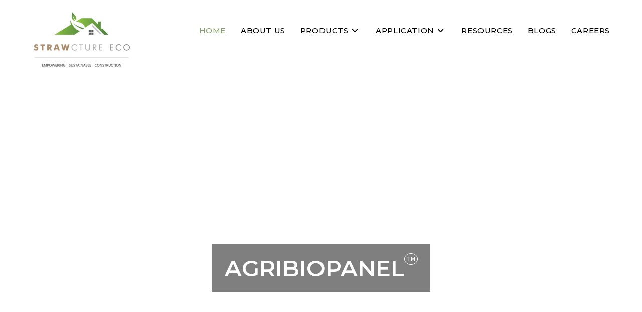

--- FILE ---
content_type: text/html; charset=UTF-8
request_url: https://strawcture.com/
body_size: 44601
content:
<!DOCTYPE html>
<html class="html" dir="ltr" lang="en-US" prefix="og: https://ogp.me/ns#">
<head>
	<meta charset="UTF-8">
	<link rel="profile" href="https://gmpg.org/xfn/11">

	<title>Eco-Friendly Building Materials | BioPanels | AgriBioPanels</title>

		<!-- All in One SEO 4.9.3 - aioseo.com -->
	<meta name="description" content="Create a sustainable future with Strawcture. Biopanels - Eco-Friendly Building Materials in India for drywall, false ceilings, mezzanine floor &amp; furniture." />
	<meta name="robots" content="max-image-preview:large" />
	<meta name="google-site-verification" content="OQk8rcl_wVwdaJOSZ8CvPYvlwlj_vXpft7EmB8ifkJs" />
	<link rel="canonical" href="https://strawcture.com/" />
	<meta name="generator" content="All in One SEO (AIOSEO) 4.9.3" />
		<meta property="og:locale" content="en_US" />
		<meta property="og:site_name" content="Strawcture - Strawcture" />
		<meta property="og:type" content="article" />
		<meta property="og:title" content="Eco-Friendly Building Materials | BioPanels | AgriBioPanels" />
		<meta property="og:description" content="Create a sustainable future with Strawcture. Biopanels - Eco-Friendly Building Materials in India for drywall, false ceilings, mezzanine floor &amp; furniture." />
		<meta property="og:url" content="https://strawcture.com/" />
		<meta property="og:image" content="https://strawcture.com/wp-content/uploads/2022/05/feature-48.png" />
		<meta property="og:image:secure_url" content="https://strawcture.com/wp-content/uploads/2022/05/feature-48.png" />
		<meta property="article:published_time" content="2021-05-28T04:38:54+00:00" />
		<meta property="article:modified_time" content="2022-12-19T10:23:40+00:00" />
		<meta property="article:publisher" content="https://facebook.com/Strawcture Eco" />
		<meta name="twitter:card" content="summary" />
		<meta name="twitter:site" content="@Strawcture%20Eco" />
		<meta name="twitter:title" content="Eco-Friendly Building Materials | BioPanels | AgriBioPanels" />
		<meta name="twitter:description" content="Create a sustainable future with Strawcture. Biopanels - Eco-Friendly Building Materials in India for drywall, false ceilings, mezzanine floor &amp; furniture." />
		<meta name="twitter:creator" content="@Strawcture%20Eco" />
		<meta name="twitter:image" content="https://strawcture.com/wp-content/uploads/2022/05/feature-48.png" />
		<script type="application/ld+json" class="aioseo-schema">
			{"@context":"https:\/\/schema.org","@graph":[{"@type":"BreadcrumbList","@id":"https:\/\/strawcture.com\/#breadcrumblist","itemListElement":[{"@type":"ListItem","@id":"https:\/\/strawcture.com#listItem","position":1,"name":"Home"}]},{"@type":"Organization","@id":"https:\/\/strawcture.com\/#organization","name":"Strawcture Eco","description":"Strawcture","url":"https:\/\/strawcture.com\/","telephone":"+917607776756","logo":{"@type":"ImageObject","url":"https:\/\/strawcture.com\/wp-content\/uploads\/2021\/05\/cropped-logo-strawcture.png","@id":"https:\/\/strawcture.com\/#organizationLogo"},"image":{"@id":"https:\/\/strawcture.com\/#organizationLogo"},"sameAs":["https:\/\/facebook.com\/Strawcture Eco","https:\/\/x.com\/Strawcture Eco","https:\/\/instagram.com\/Strawcture Eco","https:\/\/youtube.com\/Strawcture Eco","https:\/\/linkedin.com\/in\/Strawcture Eco"]},{"@type":"WebPage","@id":"https:\/\/strawcture.com\/#webpage","url":"https:\/\/strawcture.com\/","name":"Eco-Friendly Building Materials | BioPanels | AgriBioPanels","description":"Create a sustainable future with Strawcture. Biopanels - Eco-Friendly Building Materials in India for drywall, false ceilings, mezzanine floor & furniture.","inLanguage":"en-US","isPartOf":{"@id":"https:\/\/strawcture.com\/#website"},"breadcrumb":{"@id":"https:\/\/strawcture.com\/#breadcrumblist"},"datePublished":"2021-05-28T04:38:54+00:00","dateModified":"2022-12-19T10:23:40+00:00"},{"@type":"WebSite","@id":"https:\/\/strawcture.com\/#website","url":"https:\/\/strawcture.com\/","name":"Strawcture","description":"Strawcture","inLanguage":"en-US","publisher":{"@id":"https:\/\/strawcture.com\/#organization"}}]}
		</script>
		<!-- All in One SEO -->

<meta name="viewport" content="width=device-width, initial-scale=1"><link rel='dns-prefetch' href='//fonts.googleapis.com' />
<link rel="alternate" type="application/rss+xml" title="Strawcture &raquo; Feed" href="https://strawcture.com/feed/" />
<link rel="alternate" type="application/rss+xml" title="Strawcture &raquo; Comments Feed" href="https://strawcture.com/comments/feed/" />
<link rel="alternate" title="oEmbed (JSON)" type="application/json+oembed" href="https://strawcture.com/wp-json/oembed/1.0/embed?url=https%3A%2F%2Fstrawcture.com%2F" />
<link rel="alternate" title="oEmbed (XML)" type="text/xml+oembed" href="https://strawcture.com/wp-json/oembed/1.0/embed?url=https%3A%2F%2Fstrawcture.com%2F&#038;format=xml" />
		<!-- This site uses the Google Analytics by MonsterInsights plugin v9.11.1 - Using Analytics tracking - https://www.monsterinsights.com/ -->
		<!-- Note: MonsterInsights is not currently configured on this site. The site owner needs to authenticate with Google Analytics in the MonsterInsights settings panel. -->
					<!-- No tracking code set -->
				<!-- / Google Analytics by MonsterInsights -->
		<style id='wp-img-auto-sizes-contain-inline-css'>
img:is([sizes=auto i],[sizes^="auto," i]){contain-intrinsic-size:3000px 1500px}
/*# sourceURL=wp-img-auto-sizes-contain-inline-css */
</style>
<style id='wp-emoji-styles-inline-css'>

	img.wp-smiley, img.emoji {
		display: inline !important;
		border: none !important;
		box-shadow: none !important;
		height: 1em !important;
		width: 1em !important;
		margin: 0 0.07em !important;
		vertical-align: -0.1em !important;
		background: none !important;
		padding: 0 !important;
	}
/*# sourceURL=wp-emoji-styles-inline-css */
</style>
<style id='classic-theme-styles-inline-css'>
/*! This file is auto-generated */
.wp-block-button__link{color:#fff;background-color:#32373c;border-radius:9999px;box-shadow:none;text-decoration:none;padding:calc(.667em + 2px) calc(1.333em + 2px);font-size:1.125em}.wp-block-file__button{background:#32373c;color:#fff;text-decoration:none}
/*# sourceURL=/wp-includes/css/classic-themes.min.css */
</style>
<link rel='stylesheet' id='awsm-jobs-general-css' href='https://strawcture.com/wp-content/plugins/wp-job-openings/assets/css/general.min.css?ver=3.5.4' media='all' />
<link rel='stylesheet' id='awsm-jobs-style-css' href='https://strawcture.com/wp-content/plugins/wp-job-openings/assets/css/style.min.css?ver=3.5.4' media='all' />
<style id='nfd-wonder-blocks-utilities-inline-css'>
.nfd-relative{position:relative!important}.-nfd-bottom-1{bottom:-.25rem!important}.-nfd-top-0\.5{top:-.125rem!important}.-nfd-top-1{top:-.25rem!important}.nfd-top-10{top:2.5rem!important}.nfd-col-start-1{grid-column-start:1!important}.nfd-col-start-2{grid-column-start:2!important}.nfd-col-start-3{grid-column-start:3!important}.nfd-col-start-4{grid-column-start:4!important}.nfd-col-start-5{grid-column-start:5!important}.nfd-col-start-6{grid-column-start:6!important}.nfd-col-start-7{grid-column-start:7!important}.nfd-col-end-10{grid-column-end:10!important}.nfd-col-end-11{grid-column-end:11!important}.nfd-col-end-12{grid-column-end:12!important}.nfd-col-end-13{grid-column-end:13!important}.nfd-col-end-7{grid-column-end:7!important}.nfd-col-end-8{grid-column-end:8!important}.nfd-col-end-9{grid-column-end:9!important}.nfd-row-start-1{grid-row-start:1!important}.-nfd-mx-2:not([style*=margin]){margin-left:-.5rem!important;margin-right:-.5rem!important}.nfd-my-0:not([style*=margin]){margin-bottom:0!important;margin-top:0!important}.nfd-mb-8:not([style*=margin]){margin-bottom:2rem!important}.nfd-mt-2:not([style*=margin]){margin-top:.5rem!important}.nfd-mt-8:not([style*=margin]){margin-top:2rem!important}.nfd-mt-\[-100px\]:not([style*=margin]){margin-top:-100px!important}.nfd-grid{display:grid!important}.nfd-h-full{height:100%!important}.nfd-w-full{width:100%!important}.nfd-shrink-0{flex-shrink:0!important}.nfd-grow{flex-grow:1!important}.nfd-grid-cols-11{grid-template-columns:repeat(11,minmax(0,1fr))!important}.nfd-grid-cols-12{grid-template-columns:repeat(12,minmax(0,1fr))!important}.nfd-grid-cols-2{grid-template-columns:repeat(2,minmax(0,1fr))!important}.nfd-grid-rows-1{grid-template-rows:repeat(1,minmax(0,1fr))!important}.nfd-items-center{align-items:center!important}.nfd-gap-y-10{row-gap:2.5rem!important}.nfd-overflow-hidden{overflow:hidden!important}.nfd-border-b{border-bottom-width:1px!important}.nfd-border-dashed{border-style:dashed!important}.nfd-p-0:not([style*=padding]){padding:0!important}.nfd-p-10:not([style*=padding]){padding:2.5rem!important}.nfd-p-2:not([style*=padding]){padding:.5rem!important}.nfd-p-4:not([style*=padding]){padding:1rem!important}.nfd-p-8:not([style*=padding]){padding:2rem!important}.nfd-px-0:not([style*=padding]){padding-left:0!important;padding-right:0!important}.nfd-px-4:not([style*=padding]){padding-left:1rem!important;padding-right:1rem!important}.nfd-px-8:not([style*=padding]){padding-left:2rem!important;padding-right:2rem!important}.nfd-py-0:not([style*=padding]){padding-bottom:0!important;padding-top:0!important}.nfd-py-4:not([style*=padding]){padding-bottom:1rem!important;padding-top:1rem!important}.nfd-py-5:not([style*=padding]){padding-bottom:1.25rem!important;padding-top:1.25rem!important}.nfd-pt-0:not([style*=padding]){padding-top:0!important}.nfd-text-left{text-align:left!important}.nfd-wc-products{self-align:flex-start!important;flex-grow:0!important}.nfd-wc-products>ul{row-gap:calc(var(--wndb--gap--2xl)*var(--wndb--gap--scale-factor))!important}.nfd-wc-products .wc-block-grid__product-image{overflow:hidden!important}.nfd-wc-products .wc-block-grid__product-image img{transition:transform .6s ease-in-out!important}.nfd-wc-products .wc-block-grid__product-image img:hover{transform:scale(1.1)!important}.nfd-wc-products .wc-block-components-product-sale-badge{backdrop-filter:blur(4px)!important;background:hsla(0,0%,100%,.5)!important;border:1px solid hsla(0,0%,100%,.2)!important;border-radius:999px!important;font-size:.8125rem!important;font-weight:700!important;margin:6px!important;padding:4px 12px!important}.nfd-wc-products .wc-block-components-product-sale-badge>span{background:transparent!important}.nfd-wc-products .wc-block-components-product-price{color:inherit!important}.nfd-wc-search .wp-block-search__inside-wrapper{background-color:var(--wndb--color--borders)!important;border:2px solid var(--wndb--color--subtle)!important;border-radius:999px!important;max-width:100%!important;padding:0!important;width:25rem!important}.nfd-wc-search .wp-block-search__inside-wrapper input[type=search]{background:none!important;border:none!important;border-bottom-left-radius:999px!important;border-top-left-radius:999px!important;color:var(--wndb--color--text--contrast)!important;font-size:1.25rem!important;font-weight:500!important;min-height:3.75rem!important;padding-inline:24px!important}.nfd-wc-search .wp-block-search__inside-wrapper:has(button:focus),.nfd-wc-search .wp-block-search__inside-wrapper:has(input[type=search]:focus){outline:2px solid var(--wndb--color--text--contrast)!important;outline-offset:2px!important}.nfd-wc-search .wp-block-search__button{aspect-ratio:1/1!important;background:var(--wndb-gray-800)!important;border-radius:999px!important;height:100%!important;margin-left:0!important;margin-right:2px!important;margin-top:2px!important}.nfd-wc-search .wp-block-search__button:focus,.nfd-wc-search .wp-block-search__button:hover{background:var(--wndb-gray-900)!important;filter:none!important;outline:2px solid var(--wndb-gray-900)!important;outline-offset:2px!important}.nfd-wc-search .wp-block-search__inside-wrapper input[type=search]::-moz-placeholder{color:var(--wndb--color--text--faded)!important}.nfd-wc-search .wp-block-search__inside-wrapper input[type=search]::placeholder{color:var(--wndb--color--text--faded)!important}.nfd-commerce-icons{align-items:center!important;display:flex!important;flex-direction:row!important;gap:8px!important}.nfd-commerce-icons .wc-block-cart-link__text{display:none!important}.nfd-commerce-icons .wp-block-search__button svg,.nfd-commerce-icons svg.wc-block-customer-account__account-icon,.nfd-commerce-icons svg.wc-block-mini-cart__icon{height:28px!important;width:28px!important}.nfd-commerce-icons .wp-block-search__button-only .wp-block-search__button.has-icon{align-items:center!important;background:none!important;color:currentcolor!important;display:flex!important;padding:0!important}.nfd-commerce-icons .wp-block-search__button-only .wp-block-search__input{margin-right:.5em!important}.nfd-commerce-icons .wp-block-woocommerce-customer-account a{padding:0!important}:root{--wndb-mask-color:rgba(0,0,0,.15);--wndb-mask-position:50% 50% at 50% 20%;--wndb-mask-opacity:0.35}[class*=nfd-bg-effect]{isolation:isolate!important;position:relative!important}[class*=nfd-wb-header] [class*=nfd-bg-effect]{z-index:1!important}.has-modal-open [class*=nfd-bg-effect]{isolation:unset!important}.nfd-bg-effect-position-center{--wndb-mask-position:50% 50% at 50% 50%}[class*=nfd-bg-effect]:after{content:""!important;inset:0!important;-webkit-mask-image:radial-gradient(ellipse var(--wndb-mask-position),#000 70%,rgba(0,0,0,.3) 100%)!important;mask-image:radial-gradient(ellipse var(--wndb-mask-position),#000 70%,rgba(0,0,0,.3) 100%)!important;opacity:var(--wndb-mask-opacity)!important;pointer-events:none!important;position:absolute!important;z-index:-1!important}.nfd-bg-effect-dots:after{--wndb-mask-opacity:1;background:radial-gradient(var(--wndb-mask-color) 1px,transparent 1px)!important;background-size:20px 20px!important}.nfd-bg-effect-grid:after{background-image:linear-gradient(to right,var(--wndb-mask-color) 1px,transparent 1px),linear-gradient(to bottom,var(--wndb-mask-color) 1px,transparent 1px)!important;background-size:50px 50px!important}.nfd-bg-effect-grid-perspective{perspective:1000px!important}.has-modal-open .nfd-bg-effect-grid-perspective{perspective:unset!important}.nfd-bg-effect-grid-perspective:after{--wndb-mask-opacity:0.6;background-size:100px 100px!important;transform:rotateX(-60deg) translateZ(0)!important;transform-origin:top!important;transform-style:preserve-3d!important}.nfd-bg-effect-grid-2:after,.nfd-bg-effect-grid-perspective:after{background-image:linear-gradient(to right,var(--wndb-mask-color) 1px,transparent 1px),linear-gradient(to bottom,var(--wndb-mask-color) 1px,transparent 1px)!important}.nfd-bg-effect-grid-2:after{background-size:14px 32px!important}.nfd-bg-effect-grid-3{overflow:hidden!important}.nfd-bg-effect-grid-3:after{background-image:linear-gradient(to right,var(--wndb-mask-color) 1px,transparent 1px),linear-gradient(to bottom,var(--wndb-mask-color) 1px,transparent 1px)!important;background-size:32px 80px!important;right:-40%!important;top:-20%!important;transform:scale(1.5) skew(-30deg,30deg)!important}.nfd-bg-effect-lines:after{--wndb-mask-opacity:0.4;background-image:linear-gradient(to right,var(--wndb-mask-color) 1px,transparent 1px)!important;background-size:48px!important}.nfd-bg-effect-lines-2{--wndb-mask-opacity:0.45;overflow:hidden!important;perspective:1000px!important}.has-modal-open .nfd-bg-effect-lines-2{perspective:unset!important}.nfd-bg-effect-lines-2:after{background-image:linear-gradient(to right,var(--wndb-mask-color) 1px,transparent 1px)!important;background-size:30px!important;right:-40%!important;top:-20%!important;transform:rotateX(-45deg) skew(-16deg) translateZ(0)!important;transform-origin:right!important;transform-style:preserve-3d!important}.nfd-mask-opacity-0:after{--wndb-mask-opacity:0.8}:where(:root){--wndb--max-w--prose:min(65ch,1100px)}.nfd-max-w-prose:not(.nfd-max-w-full),:where(.nfd-text-balance:not(.nfd-max-w-full)){max-width:var(--wndb--max-w--prose)!important}.nfd-max-w-prose:not(.nfd-max-w-full).has-text-align-center,:where(.nfd-text-balance:not(.nfd-max-w-full)).has-text-align-center{margin-inline:auto!important}.nfd-max-w-prose:not(.nfd-max-w-full).has-text-align-right,:where(.nfd-text-balance:not(.nfd-max-w-full)).has-text-align-right{margin-inline-start:auto!important}:where(.nfd-text-balance){text-wrap:balance!important}.nfd-text-balance>h1,.nfd-text-balance>h2,.nfd-text-balance>h3,.nfd-text-balance>h4,.nfd-text-balance>p{text-wrap:balance!important}.nfd-text-pretty,.nfd-text-pretty>h1,.nfd-text-pretty>h2,.nfd-text-pretty>h3,.nfd-text-pretty>h4,.nfd-text-pretty>p{text-wrap:pretty!important}.wp-block-image figcaption{font-weight:400!important;margin-inline:auto!important;max-width:64ch!important;padding-block-start:.5em!important;text-wrap:balance!important}.wp-block-quote>.nfd-text-pretty{font-weight:550;margin-block:.25em}:where(:root){--wndb--text-scale-factor:1;--wndb--text--xs:0.75rem;--wndb--text--sm:0.875rem;--wndb--text--base:1rem;--wndb--text--md:1.125rem;--wndb--text--lg:1.5rem;--wndb--text--xl:2.375rem;--wndb--text--huge:clamp(2.75rem,1.4688rem + 2.5vw,3.5rem);--wndb--text-giga:clamp(3.25rem,2.546875rem + 2.25vw,4.375rem)}.nfd-text-xs:not([class*=font-size]):not([style*=font-size]){font-size:calc(var(--wndb--text--xs)*var(--wndb--text-scale-factor))!important}.nfd-text-xs:not([style*=letter-spacing]){letter-spacing:.05em!important}.nfd-text-sm:not([class*=font-size]):not([style*=font-size]){font-size:calc(var(--wndb--text--sm)*var(--wndb--text-scale-factor))!important}.nfd-text-base:not([class*=font-size]):not([style*=font-size]){font-size:calc(var(--wndb--text--base)*var(--wndb--text-scale-factor))!important}.nfd-text-md:not([class*=font-size]):not([style*=font-size]){font-size:calc(var(--wndb--text--md)*var(--wndb--text-scale-factor))!important}.nfd-text-base:not([style*=line-height]),.nfd-text-md:not([style*=line-height]){line-height:1.6!important}.nfd-text-lg:not([class*=font-size]):not([style*=font-size]){font-size:calc(var(--wndb--text--lg)*var(--wndb--text-scale-factor))!important}.nfd-text-lg:not([style*=line-height]){line-height:1.4!important}.nfd-text-lg:not([style*=letter-spacing]){letter-spacing:0!important}.nfd-text-lg:not([style*=font-weight]){font-weight:500!important}.nfd-text-xl:not([class*=font-size]):not([style*=font-size]){font-size:var(--wndb--text--xl)!important}.nfd-text-xl:not([style*=line-height]){line-height:1.25!important}.nfd-text-xl:not([style*=letter-spacing]){letter-spacing:-.01em!important}.nfd-text-xl:not([style*=font-weight]){font-weight:500!important}:where(.nfd-text-huge:not([class*=font-size]):not([style*=font-size])){font-size:calc(var(--wndb--text--huge)*var(--wndb--text-scale-factor))!important;max-width:var(--wndb--max-w--prose)!important;text-wrap:balance!important}:where(.nfd-text-huge:not([class*=font-size]):not([style*=font-size]).nfd-max-w-container){max-width:var(--wndb--container)!important}:where(.nfd-text-giga:not([class*=font-size]):not([style*=font-size])).has-text-align-center,:where(.nfd-text-huge:not([class*=font-size]):not([style*=font-size])).has-text-align-center{margin-inline:auto!important}:where(.nfd-text-giga:not([class*=font-size]):not([style*=font-size])).has-text-align-right,:where(.nfd-text-huge:not([class*=font-size]):not([style*=font-size])).has-text-align-right{margin-inline-start:auto!important}.nfd-text-huge:not([style*=line-height]){line-height:1.1!important}.nfd-text-huge:not([style*=letter-spacing]){letter-spacing:-.025em!important}.nfd-text-huge:not([style*=font-weight]){font-weight:500!important}:where(.nfd-text-giga:not([class*=font-size]):not([style*=font-size])){font-size:calc(var(--wndb--text-giga)*var(--wndb--text-scale-factor))!important;max-width:var(--wndb--max-w--prose)!important;text-wrap:balance!important}:where(.nfd-text-giga:not([class*=font-size]):not([style*=font-size]).nfd-max-w-container){max-width:var(--wndb--container)!important}.nfd-text-giga:not([style*=line-height]){line-height:1.1!important}.nfd-text-giga:not([style*=letter-spacing]){letter-spacing:-.04em!important}.nfd-text-giga:not([style*=font-weight]){font-weight:500!important}:root{--nfd-wb-anim-transition-duration:1400ms;--nfd-wb-anim-transition-delay:50ms;--nfd-wb-anim-transition-easing-function:cubic-bezier(0.4,1,0.65,1);--nfd-wb-anim-transition:all var(--nfd-wb-anim-transition-duration) var(--nfd-wb-anim-transition-easing-function) var(--nfd-wb-anim-transition-delay)}@media (prefers-reduced-motion:reduce){.nfd-wb-animate{transition:none!important}.nfd-wb-twist-in,[class*=nfd-wb-]{clip-path:none!important;opacity:1!important;transform:none!important}}@media (max-width:782px){.nfd-wb-animate{transition:none!important}.nfd-wb-twist-in,[class*=nfd-wb-]{clip-path:none!important;opacity:1!important;transform:none!important}}.nfd-wb-animate[data-replay-animation]{transition:none!important}.block-editor-block-preview__content-iframe [class*=nfd-wb-]{clip-path:none!important;opacity:1!important;transform:none!important}[class*=nfd-wb-fade-in]{--nfd-wb-anim-transition:opacity var(--nfd-wb-anim-transition-duration) var(--nfd-wb-anim-transition-easing-function) var(--nfd-wb-anim-transition-delay),transform var(--nfd-wb-anim-transition-duration) var(--nfd-wb-anim-transition-easing-function) var(--nfd-wb-anim-transition-delay);transition:var(--nfd-wb-anim-transition)}.nfd-wb-fade-in-bottom{--nfd-wb-anim-transition-duration:1200ms;opacity:0;transform:translate3d(0,90px,0);transition:var(--nfd-wb-anim-transition)}.nfd-wb-fade-in-bottom-short{transform:translate3d(0,32px,0) scale3d(.96,.96,.96);transform-origin:center bottom}.nfd-wb-fade-in-bottom-short,.nfd-wb-fade-in-top-short{--nfd-wb-anim-transition-duration:600ms;opacity:0;transition:var(--nfd-wb-anim-transition)}.nfd-wb-fade-in-top-short{transform:translate3d(0,-32px,0) scale3d(.96,.96,.96);transform-origin:center top}.nfd-wb-fade-in-left-short{transform:translate3d(-32px,0,0) scale3d(.96,.96,.96);transform-origin:center left}.nfd-wb-fade-in-left-short,.nfd-wb-fade-in-right-short{--nfd-wb-anim-transition-duration:600ms;opacity:0;transition:var(--nfd-wb-anim-transition)}.nfd-wb-fade-in-right-short{transform:translate3d(32px,0,0) scale3d(.96,.96,.96);transform-origin:right center}.nfd-wb-animated-in:not([data-replay-animation])[class*=nfd-wb-fade-in]{opacity:1;transform:translateZ(0) scaleX(1)}.nfd-wb-zoom-in{--nfd-wb-anim-transition-duration:1200ms;--nfd-wb-anim-transition:opacity var(--nfd-wb-anim-transition-duration) var(--nfd-wb-anim-transition-easing-function) var(--nfd-wb-anim-transition-delay),transform var(--nfd-wb-anim-transition-duration) var(--nfd-wb-anim-transition-easing-function) var(--nfd-wb-anim-transition-delay);transform:scale3d(.4,.4,.4)}.nfd-wb-zoom-in,.nfd-wb-zoom-in-short{opacity:0;transition:var(--nfd-wb-anim-transition)}.nfd-wb-zoom-in-short{--nfd-wb-anim-transition-duration:600ms;--nfd-wb-anim-transition:opacity var(--nfd-wb-anim-transition-duration) var(--nfd-wb-anim-transition-easing-function) var(--nfd-wb-anim-transition-delay),transform var(--nfd-wb-anim-transition-duration) var(--nfd-wb-anim-transition-easing-function) var(--nfd-wb-anim-transition-delay);transform:scale3d(.92,.92,.92)}.nfd-wb-animated-in:not([data-replay-animation])[class*=nfd-wb-zoom-]{opacity:1!important;transform:scaleX(1)!important}div:has(>.nfd-wb-twist-in){perspective:1200px}.nfd-wb-twist-in{--nfd-wb-anim-transition-duration:1000ms;--nfd-wb-anim-transition:opacity var(--nfd-wb-anim-transition-duration) var(--nfd-wb-anim-transition-easing-function) var(--nfd-wb-anim-transition-delay),transform var(--nfd-wb-anim-transition-duration) var(--nfd-wb-anim-transition-easing-function) var(--nfd-wb-anim-transition-delay);opacity:0;transform:translateY(40px) scale(.8) rotateY(30deg) rotate(-12deg) translateZ(0);transition:var(--nfd-wb-anim-transition)}.nfd-wb-animated-in:not([data-replay-animation]).nfd-wb-twist-in{opacity:1!important;transform:translateY(0) scale(1) rotateY(0deg) rotate(0deg) translateZ(0)!important}.nfd-wb-reveal-right{--nfd-wb-anim-transition-duration:1500ms;--nfd-wb-anim-transition-easing-function:cubic-bezier(0.4,0,0,1);--nfd-wb-anim-transition:clip-path var(--nfd-wb-anim-transition-duration) var(--nfd-wb-anim-transition-easing-function) var(--nfd-wb-anim-transition-delay);clip-path:inset(0 100% 0 0);transition:var(--nfd-wb-anim-transition)}.nfd-wb-animated-in>.nfd-wb-reveal-right:not([data-replay-animation]){clip-path:inset(0 0 0 0)!important}.nfd-delay-50{--nfd-wb-anim-transition-delay:50ms}.nfd-delay-150{--nfd-wb-anim-transition-delay:150ms}.nfd-delay-300{--nfd-wb-anim-transition-delay:300ms}.nfd-delay-450{--nfd-wb-anim-transition-delay:450ms}.nfd-delay-600{--nfd-wb-anim-transition-delay:600ms}.nfd-delay-750{--nfd-wb-anim-transition-delay:750ms}.nfd-delay-900{--nfd-wb-anim-transition-delay:900ms}.nfd-delay-1050{--nfd-wb-anim-transition-delay:1050ms}.nfd-delay-1200{--nfd-wb-anim-transition-delay:1200ms}.nfd-delay-1350{--nfd-wb-anim-transition-delay:1350ms}.nfd-delay-1500{--nfd-wb-anim-transition-delay:1500ms}:where(:root){--wndb--container:1200px;--wndb--container--wide:1340px}body .is-layout-constrained:has(.nfd-container.is-layout-constrained)>.nfd-container.is-layout-constrained{max-width:unset!important;width:100%!important}.is-layout-constrained.has-global-padding:has(.nfd-container.is-layout-constrained)>.nfd-container.is-layout-constrained{margin-left:calc(var(--wp--style--root--padding-left)*-1)!important;margin-right:calc(var(--wp--style--root--padding-right)*-1)!important;max-width:unset!important;width:unset!important}.editor-styles-wrapper .nfd-container:is(.is-layout-constrained)>:where(:not(.alignleft):not(.alignright):not(.alignfull):not(.alignwide)),.editor-styles-wrapper .nfd-container>:where(.wp-block-cover-is-layout-constrained:not(.alignleft):not(.alignright):not(.alignfull):not(.alignwide)):not([style*=margin]),.nfd-container:is(.is-layout-constrained)>:where(:not(.alignleft):not(.alignright):not(.alignfull):not(.alignwide)),.nfd-container:is(.nfd-my-0)>div,.nfd-container>:where(.wp-block-cover-is-layout-constrained:not(.alignleft):not(.alignright):not(.alignfull):not(.alignwide)){max-width:var(--wndb--container);width:100%}.editor-styles-wrapper .nfd-container:is(.is-layout-constrained)>.alignwide,.nfd-container:is(.is-layout-constrained).alignwide>:where(:not(.alignleft):not(.alignright):not(.alignfull)):not([style*=margin]),.nfd-container:is(.is-layout-constrained)>.alignwide,.nfd-container:is(.nfd-my-0)>.alignwide{max-width:var(--wndb--container--wide);width:100%}.nfd-container:not(.alignfull){padding-inline:var(--wndb--p)!important}.nfd-container:is(.nfd-my-0)>div:not([style*=margin]){margin-inline:auto!important}[class*=nfd-divider-]{position:relative;z-index:13}[class*=nfd-divider-]~[class*=nfd-divider-]{z-index:12!important}[class*=nfd-divider-]~[class*=nfd-divider-]~[class*=nfd-divider-]{z-index:11!important}[class*=nfd-divider-]:before{background:inherit!important;bottom:calc(var(--wndb--divider-size)*-1)!important;content:""!important;height:var(--wndb--divider-size)!important;left:0!important;pointer-events:none!important;position:absolute!important;width:100%!important;z-index:10!important}.nfd-divider-arrow{--wndb--divider-size:16px}.nfd-divider-arrow:before{bottom:calc(var(--wndb--divider-size)*-1)!important;height:calc(var(--wndb--divider-size)*2)!important;left:50%!important;transform:translateX(-50%) rotate(45deg)!important;width:calc(var(--wndb--divider-size)*2)!important}.nfd-divider-clouds{--wndb--divider-size:150px}.nfd-divider-clouds:after,.nfd-divider-clouds:before{background:inherit!important;background-image:url("data:image/svg+xml;charset=utf-8,%3Csvg xmlns='http://www.w3.org/2000/svg' preserveAspectRatio='xMidYMax slice' viewBox='0 0 283.5 27.8'%3E%3Cpath fill='%23fff' d='M0 0v6.7c1.9-.8 4.7-1.4 8.5-1 9.5 1.1 11.1 6 11.1 6s2.1-.7 4.3-.2c2.1.5 2.8 2.6 2.8 2.6s.2-.5 1.4-.7 1.7.2 1.7.2 0-2.1 1.9-2.8 3.6.7 3.6.7.7-2.9 3.1-4.1 4.7 0 4.7 0 1.2-.5 2.4 0 1.7 1.4 1.7 1.4h1.4c.7 0 1.2.7 1.2.7s.8-1.8 4-2.2c3.5-.4 5.3 2.4 6.2 4.4q.6-.6 1.8-.9c2.8-.7 4 .7 4 .7s1.7-5 11.1-6c9.5-1.1 12.3 3.9 12.3 3.9s1.2-4.8 5.7-5.7 6.8 1.8 6.8 1.8.6-.6 1.5-.9c.9-.2 1.9-.2 1.9-.2s5.2-6.4 12.6-3.3c7.3 3.1 4.7 9 4.7 9s1.9-.9 4 0 2.8 2.4 2.8 2.4 1.9-1.2 4.5-1.2 4.3 1.2 4.3 1.2.2-1 1.4-1.7 2.1-.7 2.1-.7-.5-3.1 2.1-5.5 5.7-1.4 5.7-1.4 1.5-2.3 4.2-1.1 1.7 5.2 1.7 5.2.3-.1 1.3.5c.5.4.8.8.9 1.1.5-1.4 2.4-5.8 8.4-4 7.1 2.1 3.5 8.9 3.5 8.9s.8-.4 2 0 1.1 1.1 1.1 1.1 1.1-1.1 2.3-1.1 2.1.5 2.1.5 1.9-3.6 6.2-1.2 1.9 6.4 1.9 6.4 2.6-2.4 7.4 0c3.4 1.7 3.9 4.9 3.9 4.9s3.3-6.9 10.4-7.9 11.5 2.6 11.5 2.6.8 0 1.2.2.9.9.9.9 4.4-3.1 8.3.2c1.9 1.7 1.5 5 1.5 5s.3-1.1 1.6-1.4 2.3.2 2.3.2-.1-1.2.5-1.9 1.9-.9 1.9-.9-4.7-9.3 4.4-13.4c5.6-2.5 9.2.9 9.2.9s5-6.2 15.9-6.2 16.1 8.1 16.1 8.1.7-.2 1.6-.4V0z'/%3E%3C/svg%3E")!important;background-repeat:repeat-x!important;background-size:cover!important;content:""!important;height:var(--wndb--divider-size)!important;left:0!important;pointer-events:none!important;position:absolute!important;top:0!important;width:100%!important;z-index:10!important}.nfd-divider-clouds:after{bottom:0!important;top:auto!important;transform:rotate(180deg)!important}.nfd-divider-ellipse{--wndb--divider-size:50px}.nfd-divider-ellipse:before{clip-path:ellipse(50% var(--wndb--divider-size) at 50% 0)!important}.nfd-divider-rounded:not([style*=-radius]){--wndb--divider-size:50px}.nfd-divider-rounded:before:not([style*=-radius]){border-bottom-left-radius:var(--wndb--divider-size)!important;border-bottom-right-radius:var(--wndb--divider-size)!important}.nfd-divider-slant,.nfd-divider-slant-invert{--wndb--divider-size:80px}.nfd-divider-slant:before{bottom:calc(var(--wndb--divider-size)*-1 + 1px)!important;clip-path:polygon(0 0,100% 0,0 100%)!important}.nfd-divider-slant-invert:before{bottom:calc(var(--wndb--divider-size)*-1 + 1px)!important;clip-path:polygon(0 0,100% 0,100% 100%)!important}.nfd-divider-triangle{--wndb--divider-size:80px}.nfd-divider-triangle:before{bottom:calc(var(--wndb--divider-size)*-1 + 1px)!important;clip-path:polygon(0 0,100% 0,50% 100%)!important}.nfd-divider-zigzag{--wndb--divider-size:8px}.nfd-divider-zigzag:before{-webkit-mask:conic-gradient(from -45deg at bottom,#0000,#000 1deg 89deg,#0000 90deg) 50% /calc(var(--wndb--divider-size)*2) 100%!important;mask:conic-gradient(from -45deg at bottom,#0000,#000 1deg 89deg,#0000 90deg) 50% /calc(var(--wndb--divider-size)*2) 100%!important}:where(:root){--wndb--divider-size:0px}:where(:root){--nfd-opacity-preview:0.3}@media (min-width:1025px){body:not(.block-editor-page) :not(.is-desktop-preview) .nfd-hide-desktop{display:none!important}}@media (max-width:767px){body:not(.block-editor-page) :not(.is-mobile-preview) .nfd-hide-mobile{display:none!important}.nfd-align-mobile-left{text-align:left!important}.nfd-align-mobile-center{text-align:center!important}.nfd-align-mobile-right{text-align:right!important}.nfd-align-mobile-justify{text-align:justify!important}.wp-block-group-is-layout-flex.is-vertical p[class^=nfd-align-mobile-]{width:100%!important}}@media (min-width:768px) and (max-width:1024px){body:not(.block-editor-page) :not(.is-tablet-preview) .nfd-hide-tablet{display:none!important}.nfd-align-tablet-left{text-align:left!important}.nfd-align-tablet-center{text-align:center!important}.nfd-align-tablet-right{text-align:right!important}.nfd-align-tablet-justify{text-align:justify!important}.wp-block-group-is-layout-flex.is-vertical p[class^=nfd-align-tablet-]{width:100%!important}}.is-root-container.is-desktop-preview .nfd-hide-desktop,.is-root-container.is-mobile-preview .nfd-hide-mobile,.is-root-container.is-tablet-preview .nfd-hide-tablet{opacity:var(--nfd-opacity-preview)!important}@media (max-width:767px){.nfd-swiper-enabled{display:flex!important;flex-wrap:nowrap!important;gap:12px!important;margin-right:calc(var(--wp--style--root--padding-right, 0px)*-1)!important;overflow-x:auto!important;overflow-y:hidden!important;width:calc(100% + var(--wp--style--root--padding-right, 0px))!important;-webkit-overflow-scrolling:touch!important;padding-left:16px!important;padding-right:0!important;scroll-snap-type:x mandatory!important;scrollbar-width:none!important}.nfd-swiper-enabled::-webkit-scrollbar{display:none!important}.nfd-swiper-enabled.wp-block-column>*,.nfd-swiper-enabled.wp-block-columns>.wp-block-column{flex:0 0 calc(75% - 6px)!important;min-width:260px!important;scroll-snap-align:start!important;scroll-snap-stop:always!important}.nfd-swiper-enabled .wp-block-column,.nfd-swiper-enabled .wp-block-cover,.nfd-swiper-enabled .wp-block-image,.nfd-swiper-enabled figure{margin:0!important}.nfd-swiper-enabled [style*="min-width:"],.nfd-swiper-enabled [style*="width:"]{max-width:100%!important}}.nfd-grid-cols-1-2-1{grid-template-columns:1fr 2fr 1fr!important}:where(:root){--wndb--padding-factor:1;--wndb--p:2.375rem;--wndb--p--xs:0.75rem;--wndb--p--sm:1.5rem;--wndb--p--md:2rem;--wndb--p--lg:clamp(3.5rem,7vw,6.25rem);--wndb--p--square:2.5rem;--wndb--p--square-lg:4rem}.nfd-p-card-sm:not([style*=padding]){padding:calc(var(--wndb--p--xs)*var(--wndb--padding-factor)) calc(var(--wndb--p--sm)*var(--wndb--padding-factor))!important}.nfd-p-card-md:not([style*=padding]){padding:calc(var(--wndb--p--sm)*var(--wndb--padding-factor)) calc(var(--wndb--p--md)*var(--wndb--padding-factor))!important}.nfd-p-card-lg:not([style*=padding]){padding:calc(var(--wndb--p--md)*var(--wndb--padding-factor)) calc(var(--wndb--p--md)*var(--wndb--padding-factor))!important}@media screen and (min-width:782px){.nfd-p-card-lg:not([style*=padding]){padding:calc(var(--wndb--p--md)*var(--wndb--padding-factor)) calc(var(--wndb--p--md)*1.5*var(--wndb--padding-factor))!important}}.nfd-p-card-square-lg:not([style*=padding]),.nfd-p-card-square:not([style*=padding]){padding:calc(var(--wndb--p--square)*var(--wndb--padding-factor))!important}@media screen and (min-width:782px){.nfd-p-card-square-lg:not([style*=padding]){padding:calc(var(--wndb--p--square-lg)*var(--wndb--padding-factor))!important}}.nfd-p-xs:not([style*=padding]){padding:calc(var(--wndb--p--xs)*var(--wndb--padding-factor))!important}.nfd-py-xs:not([style*=padding]){padding-block:calc(var(--wndb--p--xs)*var(--wndb--padding-factor))!important}.nfd-pt-xs:not([style*=padding]){padding-block-start:calc(var(--wndb--p--xs)*var(--wndb--padding-factor))!important}.nfd-px-xs:not([style*=padding]){padding-inline:calc(var(--wndb--p--xs)*var(--wndb--padding-factor))!important}.nfd-p-sm:not([style*=padding]){padding:calc(var(--wndb--p--sm)*var(--wndb--padding-factor))!important}.nfd-px-sm:not([style*=padding]){padding-inline:calc(var(--wndb--p--sm)*var(--wndb--padding-factor))!important}.nfd-py-sm:not([style*=padding]){padding-block:calc(var(--wndb--p--sm)*var(--wndb--padding-factor))!important}.nfd-pt-sm:not([style*=padding]){padding-block-start:calc(var(--wndb--p--sm)*var(--wndb--padding-factor))!important}.nfd-pb-sm:not([style*=padding]){padding-block-end:calc(var(--wndb--p--sm)*var(--wndb--padding-factor))!important}.nfd-pl-sm:not([style*=padding]){padding-left:calc(var(--wndb--p--sm)*var(--wndb--padding-factor))!important}.nfd-p-md:not([style*=padding]){padding:calc(var(--wndb--p--md)*var(--wndb--padding-factor))!important}.nfd-px-md:not([style*=padding]){padding-inline:calc(var(--wndb--p--md)*var(--wndb--padding-factor))!important}.nfd-py-md:not([style*=padding]){padding-block:calc(var(--wndb--p--md)*var(--wndb--padding-factor))!important}.nfd-pt-md:not([style*=padding]){padding-block-start:calc(var(--wndb--p--md)*var(--wndb--padding-factor))!important}.nfd-pb-md:not([style*=padding]){padding-block-end:calc(var(--wndb--p--md)*var(--wndb--padding-factor))!important}.nfd-p-lg:not([style*=padding]){padding:calc(var(--wndb--p--lg)*var(--wndb--padding-factor)) calc(var(--wndb--p--md)*var(--wndb--padding-factor))!important}.nfd-py-lg:not([style*=padding]){padding-block:calc(var(--wndb--p--lg)*var(--wndb--padding-factor))!important}.nfd-pt-lg:not([style*=padding]){padding-block-start:calc(var(--wndb--p--lg)*var(--wndb--padding-factor))!important}.nfd-pb-lg:not([style*=padding]){padding-block-end:calc(var(--wndb--p--lg)*var(--wndb--padding-factor))!important}.nfd-pl-offset-md:not([style*=padding]){margin-left:calc(var(--wndb--p--md)*var(--wndb--padding-factor)*-1)!important;padding-left:calc(var(--wndb--p--md)*var(--wndb--padding-factor) - 3px)!important}.editor-styles-wrapper .nfd-overlap-x,.nfd-overlap-x{gap:0}.nfd-overlap-x>:not(:first-child){margin-inline-start:-1.275rem!important}@media (min-width:768px){.-nfd-translate-y-1\/2{margin-bottom:-100px!important;transform:translateY(-50%)!important}.-nfd-translate-y-1\/3{margin-bottom:-100px!important;transform:translateY(-33%)!important}.nfd-overlap-x-lg{transform:translateX(-150px)!important;width:calc(100% + 150px)!important}}.nfd-pseudo-play-icon{align-items:center!important;display:flex!important;justify-content:center!important;position:relative!important}.nfd-pseudo-play-icon>a{inset:0!important;position:absolute!important}:not(.is-root-container) .nfd-pseudo-play-icon>a{text-indent:-9999px!important}.nfd-pseudo-play-icon:before{backdrop-filter:blur(3px)!important;background:hsla(0,0%,100%,.1)!important;border-radius:100%!important;content:""!important;height:3rem!important;left:50%!important;opacity:1!important;pointer-events:none!important;position:absolute!important;top:50%!important;transform:translate(-50%,-50%)!important;transition:all .2s ease!important;width:3rem!important}.nfd-pseudo-play-icon:has(a:hover):before{background:hsla(0,0%,100%,.3)!important;height:4rem!important;width:4rem!important}.nfd-pseudo-play-icon:after{border-style:solid!important;border-bottom:10px solid transparent!important;border-left:16px solid!important;border-right:0!important;border-top:10px solid transparent!important;content:""!important;height:16px!important;height:0!important;left:50%!important;margin-left:2px!important;pointer-events:none!important;position:absolute!important;top:50%!important;transform:translate(-50%,-50%)!important;width:16px!important;width:0!important}.entry-content>.wp-block-group.has-background+.wp-block-group.has-background:not([style*=margin-top]),.entry-content>.wp-block-group.has-background+[class*=nfd-theme-]:not([style*=margin-top]),.entry-content>[class*=nfd-theme-]+.wp-block-group.has-background:not([style*=margin-top]),.entry-content>[class*=nfd-theme-]+[class*=nfd-theme-]:not([style*=margin-top]){margin-block-start:0!important}:where(:root){--wndb--gap--scale-factor:1;--wndb--gap--xs:0.25rem;--wndb--gap--sm:0.5rem;--wndb--gap--md:1rem;--wndb--gap--lg:1.5rem;--wndb--gap--xl:2rem;--wndb--gap--2xl:2.5rem;--wndb--gap--3xl:3.5rem;--wndb--gap--4xl:6rem}.editor-styles-wrapper .nfd-gap-0,.nfd-gap-0{gap:0}.editor-styles-wrapper .nfd-gap-xs,.nfd-gap-xs{gap:calc(var(--wndb--gap--xs)*var(--wndb--gap--scale-factor))}.editor-styles-wrapper .nfd-gap-sm,.nfd-gap-sm{gap:calc(var(--wndb--gap--sm)*var(--wndb--gap--scale-factor))}.editor-styles-wrapper .nfd-gap-md,.nfd-gap-md{gap:calc(var(--wndb--gap--md)*var(--wndb--gap--scale-factor))}.editor-styles-wrapper .nfd-gap-lg,.nfd-gap-lg{gap:calc(var(--wndb--gap--lg)*var(--wndb--gap--scale-factor))}.editor-styles-wrapper .nfd-gap-xl,.nfd-gap-xl{gap:calc(var(--wndb--gap--xl)*var(--wndb--gap--scale-factor))}.editor-styles-wrapper .nfd-gap-2xl,.nfd-gap-2xl{gap:calc(var(--wndb--gap--2xl)*var(--wndb--gap--scale-factor))}.editor-styles-wrapper .nfd-gap-3xl,.nfd-gap-3xl{gap:calc(var(--wndb--gap--3xl)*var(--wndb--gap--scale-factor))}.editor-styles-wrapper .nfd-gap-4xl,.nfd-gap-4xl{gap:calc(var(--wndb--gap--4xl)*var(--wndb--gap--scale-factor))}.editor-styles-wrapper .nfd-gap-x-4xl,.nfd-gap-x-4xl{-moz-column-gap:calc(var(--wndb--gap--4xl)*var(--wndb--gap--scale-factor));column-gap:calc(var(--wndb--gap--4xl)*var(--wndb--gap--scale-factor))}.editor-styles-wrapper .nfd-gap-x-lg,.nfd-gap-x-lg{-moz-column-gap:calc(var(--wndb--gap--lg)*var(--wndb--gap--scale-factor));column-gap:calc(var(--wndb--gap--lg)*var(--wndb--gap--scale-factor))}.editor-styles-wrapper .nfd-gap-y-lg,.nfd-gap-y-lg{row-gap:calc(var(--wndb--gap--lg)*var(--wndb--gap--scale-factor))}.editor-styles-wrapper .nfd-gap-y-xl,.nfd-gap-y-xl{row-gap:calc(var(--wndb--gap--xl)*var(--wndb--gap--scale-factor))}.editor-styles-wrapper .nfd-gap-y-2xl,.nfd-gap-y-2xl{row-gap:calc(var(--wndb--gap--2xl)*var(--wndb--gap--scale-factor))}.editor-styles-wrapper .nfd-gap-y-3xl,.nfd-gap-y-3xl{row-gap:calc(var(--wndb--gap--3xl)*var(--wndb--gap--scale-factor))}.nfd-border-2{border-bottom-width:2px!important}.nfd-border-strong:not([style*=border-color]):not([style*=border-top-color]):not([style*=border-right-color]):not([style*=border-bottom-color]):not([style*=border-left-color]):not(.has-border-color){border-color:var(--wndb-color--borders-strong)!important}.nfd-border-light:not([style*=border-color]):not([style*=border-top-color]):not([style*=border-right-color]):not([style*=border-bottom-color]):not([style*=border-left-color]):not(.has-border-color){border-color:var(--wndb--color--borders-light)!important}:where(:root){--wndb--button--outline-width:0px;--wndb--button-sm--font-size:1rem;--wndb--button-lg-x:2rem;--wndb--button-lg-y:0.75rem;--wndb--button-lg--font-size:1.125rem;--wndb--button-xl-x:3rem;--wndb--button-xl-y:1rem;--wndb--button-xl--font-size:1.125rem}[class*=nfd-btn].is-style-outline{--wndb--button--outline-width:2px}[class*=nfd-btn]>.wp-block-button__link:not([style*=padding]){padding:calc(.625rem - var(--wndb--button--outline-width)) calc(1.125rem - var(--wndb--button--outline-width))!important}.nfd-btn-sm>.wp-block-button__link:not([style*=padding]){padding:calc(.375rem - var(--wndb--button--outline-width)) calc(1rem - var(--wndb--button--outline-width))!important}.nfd-btn-sm:not(.has-custom-font-size)>.wp-block-button__link:not([style*=font-size]){font-size:var(--wndb--button-sm--font-size)!important}.nfd-btn-lg>.wp-block-button__link:not([style*=padding]){padding:calc(var(--wndb--button-lg-y) - var(--wndb--button--outline-width)) var(--wndb--button-lg-x)!important}.nfd-btn-lg:not(.has-custom-font-size)>.wp-block-button__link:not([style*=font-size]){font-size:var(--wndb--button-lg--font-size)!important}.nfd-btn-lg:not([style*=font-weight])>.wp-block-button__link{font-weight:600!important}.nfd-btn-xl>.wp-block-button__link:not([style*=padding]){padding:calc(var(--wndb--button-xl-y) - var(--wndb--button--outline-width)) var(--wndb--button-xl-x)!important}.nfd-btn-xl:not(.has-custom-font-size)>.wp-block-button__link:not([style*=font-size]){font-size:var(--wndb--button-xl--font-size)!important}.nfd-btn-xl:not([style*=font-weight])>.wp-block-button__link{font-weight:600!important}.nfd-btn-wide>.wp-block-button__link:not([style*=padding]){padding:calc(.625rem - var(--wndb--button--outline-width)) calc(2rem - var(--wndb--button--outline-width))!important}[class*=nfd-btn]:is(.is-style-outline)>.wp-block-button__link:not(.has-text-color){color:var(--wndb--color--text--contrast)!important}.nfd-btn:is(.is-style-outline)>.wp-block-button__link:not(.has-text-color):hover{--wndb--color--text--contrast:var(--wndb-gray-900);border-color:var(--wndb-white)!important}[class*=nfd-button]>.wp-block-button__link:not(.has-background):hover{filter:brightness(.8)!important}.nfd-theme-primary [class*=nfd-btn]:not(.is-style-outline):not(.nfd-btn-secondary):not(.nfd-btn-tertiary)>.wp-block-button__link:not(.has-background){background-color:var(--wndb-gray-800)!important}.nfd-theme-primary
	[class*=nfd-btn]:not(.is-style-outline):not(.nfd-btn-secondary):not(.nfd-btn-tertiary)>.wp-block-button__link:not(.has-background):hover{background-color:var(--wndb-gray-900)!important}.nfd-theme-primary
	[class*=nfd-btn]:is(.is-style-outline):not(.nfd-btn-secondary):not(.nfd-btn-tertiary)>.wp-block-button__link:not(.has-background):not(.has-text-color):hover{background-color:var(--wndb-white)!important;border-color:var(--wndb-white)!important;color:var(--wndb-gray-900)!important}.nfd-btn-secondary:is(.is-style-outline)>.wp-block-button__link:not(.has-text-color):hover{--wndb--color--text--contrast:var(--wndb-gray-900);border-color:var(--wndb-white)!important}.nfd-btn-secondary:not(.is-style-outline)>.wp-block-button__link:not(.has-text-color){color:var(--wndb-white)!important}.nfd-btn-secondary:not(.is-style-outline)>.wp-block-button__link:not(.has-background){background-color:var(--wndb-gray-800)!important}.nfd-btn-secondary:not(.is-style-outline)>.wp-block-button__link:not(.has-background):hover{background-color:var(--wndb-gray-900)!important}.nfd-theme-dark .nfd-btn-secondary:not(.is-style-outline)>.wp-block-button__link:not(.has-background),.nfd-theme-darker .nfd-btn-secondary:not(.is-style-outline)>.wp-block-button__link:not(.has-background){background-color:var(--wndb-white)!important}.nfd-theme-dark .nfd-btn-secondary:not(.is-style-outline)>.wp-block-button__link:not(.has-text-color),.nfd-theme-darker .nfd-btn-secondary:not(.is-style-outline)>.wp-block-button__link:not(.has-text-color){color:var(--wndb-gray-900)!important}.nfd-theme-dark .nfd-btn-secondary:not(.is-style-outline)>.wp-block-button__link:not(.has-background):hover,.nfd-theme-darker .nfd-btn-secondary:not(.is-style-outline)>.wp-block-button__link:not(.has-background):hover{background-color:var(--wndb-white)!important;color:var(--wndb-gray-900)!important;filter:brightness(.8)!important}.nfd-btn-tertiary:is(.is-style-outline)>.wp-block-button__link:not(.has-text-color):hover{--wndb--color--text--contrast:var(--wndb-gray-900)}.nfd-btn-tertiary:is(.is-style-outline)>.wp-block-button__link:not([class*=-border-color]){border-color:var(--wndb--color--subtle)!important}.nfd-btn-tertiary:not(.is-style-outline)>.wp-block-button__link:not(.has-text-color){color:var(--wndb--color--text--contrast)!important}.nfd-btn-tertiary:not(.is-style-outline)>.wp-block-button__link:not(.has-background){background-color:var(--wndb--color--borders)!important}.nfd-btn-tertiary:not(.is-style-outline)>.wp-block-button__link:not(.has-background):hover{--wndb--color--borders:var(--wndb--color--subtle)}:where(:root){--wndb--shadow--xs:0 1px 2px 0 rgba(18,18,23,.065);--wndb--shadow--sm:0 1px 3px 0 rgba(18,18,23,.1),0 1px 2px 0 rgba(18,18,23,.06)}.nfd-shadow-xs:not([style*=box-shadow]){box-shadow:var(--wndb--shadow--xs)!important}.nfd-shadow-sm:not([style*=box-shadow]){box-shadow:var(--wndb--shadow--sm)!important}.nfd-bg-subtle.nfd-shadow-xs:not([style*=box-shadow]),.nfd-theme-light .nfd-shadow-xs:not([style*=box-shadow]){--wndb--shadow--xs:none}:where(:root){--wndb--rounded--scale-factor:1;--wndb--border--radius--sm:0.25rem;--wndb--border--radius--md:0.5rem;--wndb--border--radius--lg:0.75rem;--wndb--border--radius--xl:1rem}[class*=nfd-rounded]:not([style*=-radius]),[class*=nfd-rounded]:not([style*=-radius])>.components-resizable-box__container>img:not([style*=-radius]),[class*=nfd-rounded]:not([style*=-radius])>.wp-element-button:not([style*=-radius]),[class*=nfd-rounded]:not([style*=-radius])>a>img,[class*=nfd-rounded]:not([style*=-radius])>img{border-radius:calc(var(--wndb--border--radius)*var(--wndb--rounded--scale-factor))!important}[class*=nfd-rounded-t-]:not([style*=-radius]),[class*=nfd-rounded-t-]:not([style*=-radius])>.components-resizable-box__container>img:not([style*=-radius]),[class*=nfd-rounded-t-]:not([style*=-radius])>.wp-element-button:not([style*=-radius]),[class*=nfd-rounded-t-]:not([style*=-radius])>a>img,[class*=nfd-rounded-t-]:not([style*=-radius])>img{border-radius:calc(var(--wndb--border--radius)*var(--wndb--rounded--scale-factor)) calc(var(--wndb--border--radius)*var(--wndb--rounded--scale-factor)) 0 0!important}.nfd-overflow-hidden.nfd-rounded-xl iframe:not([style*=-radius]){border-radius:calc(var(--wndb--border--radius--md)*var(--wndb--rounded--scale-factor))!important}.nfd-rounded-none:not([style*=-radius]){--wndb--border--radius:0}.nfd-rounded-sm:not([style*=-radius]){--wndb--border--radius:var(--wndb--border--radius--sm)}.nfd-rounded,.nfd-rounded-md,.nfd-rounded-t-md:not([style*=-radius]){--wndb--border--radius:var(--wndb--border--radius--md)}.nfd-rounded-lg,.nfd-rounded-t-lg:not([style*=-radius]){--wndb--border--radius:var(--wndb--border--radius--lg)}.nfd-rounded-t-xl:not([style*=-radius]),.nfd-rounded-xl{--wndb--border--radius:var(--wndb--border--radius--xl)}.nfd-rounded-full:not([style*=-radius]){--wndb--border--radius:9999px}:where(:root){--wndb-gray:#6c6c89;--wndb-gray-50:#f7f7f8;--wndb-gray-100:#ebebef;--wndb-gray-150:#e5e5e9;--wndb-gray-200:#d1d1db;--wndb-gray-300:#a9a9bc;--wndb-gray-400:#8a8aa3;--wndb-gray-500:#6c6c89;--wndb-gray-600:#55556d;--wndb-gray-700:#3f3f50;--wndb-gray-800:#1d1d22;--wndb-gray-900:#121217;--wndb-white:#fff;--wndb-white-50:hsla(0,0%,100%,.05);--wndb-white-100:hsla(0,0%,100%,.1);--wndb-white-150:hsla(0,0%,100%,.15);--wndb-white-200:hsla(0,0%,100%,.2);--wndb-white-300:hsla(0,0%,100%,.3);--wndb-white-400:hsla(0,0%,100%,.4);--wndb-white-500:hsla(0,0%,100%,.5);--wndb-white-600:hsla(0,0%,100%,.6);--wndb-white-700:hsla(0,0%,100%,.7);--wndb-white-800:hsla(0,0%,100%,.8);--wndb-white-900:hsla(0,0%,100%,.9);--wndb--color--primary:#00f;--wndb--color--secondary:#00f;--wndb--color--surface:var(--wndb-gray-50);--wndb--color--text:var(--wndb-gray-800);--wndb--color--text--contrast:var(--wndb-gray-900);--wndb--color--text--faded:var(--wndb-gray-600);--wndb--color--borders:var(--wndb-gray-150);--wndb--color--borders-light:var(--wndb-gray-100);--wndb--color--borders-strong:var(--wndb--color--text--faded);--wndb--color--subtle:var(--wndb-gray-200);--wndb--color--links:var(--wndb--color--primary);--wndb--color--body:var(--wndb--color--surface)}.is-style-nfd-theme-white,.nfd-theme-white:not([class*=is-style-nfd-theme]){--wndb--color--borders:var(--wndb-gray-150);--wndb--color--borders-light:var(--wndb-gray-100);--wndb--color--links:var(--wndb--color--primary);--wndb--color--subtle:var(--wndb-gray-200);--wndb--color--surface:var(--wndb-white);--wndb--color--text--contrast:var(--wndb-gray-900);--wndb--color--text--faded:var(--wndb-gray-700);--wndb--color--text:var(--wndb-gray-800)}.is-style-nfd-theme-light,.nfd-theme-light:not([class*=is-style-nfd-theme]){--wndb--color--borders:var(--wndb-gray-150);--wndb--color--borders-light:var(--wndb-gray-150);--wndb--color--links:var(--wndb--color--primary);--wndb--color--subtle:var(--wndb-gray-200);--wndb--color--surface:var(--wndb-gray-50);--wndb--color--text--contrast:var(--wndb-gray-900);--wndb--color--text--faded:var(--wndb-gray-700);--wndb--color--text:var(--wndb-gray-800)}.is-style-nfd-theme-dark,.nfd-theme-dark:not([class*=is-style-nfd-theme]){--wndb--color--borders:var(--wndb-white-100);--wndb--color--borders-light:var(--wndb--color--borders);--wndb--color--subtle:var(--wndb-white-200);--wndb--color--surface:var(--wndb-gray-800);--wndb--color--text--contrast:var(--wndb-white);--wndb--color--text--faded:var(--wndb-white-800);--wndb--color--text:var(--wndb-white);--wndb--shadow--sm:none;--wndb--shadow--xs:none;--wndb-mask-color:hsla(0,0%,100%,.12)}.is-style-nfd-theme-darker,.nfd-theme-darker:not([class*=is-style-nfd-theme]){--wndb--color--borders:var(--wndb-white-100);--wndb--color--borders-light:var(--wndb--color--borders);--wndb--color--subtle:var(--wndb-white-200);--wndb--color--surface:var(--wndb-gray-900);--wndb--color--text--contrast:var(--wndb-white);--wndb--color--text--faded:var(--wndb-white-800);--wndb--color--text:var(--wndb-white);--wndb--shadow--sm:none;--wndb--shadow--xs:none;--wndb-mask-color:hsla(0,0%,100%,.12)}.is-style-nfd-theme-primary,.nfd-theme-primary:not([class*=is-style-nfd-theme]){--wndb--color--borders:var(--wndb-white-100);--wndb--color--borders-light:var(--wndb--color--borders);--wndb--color--subtle:var(--wndb-white-200);--wndb--color--surface:var(--wndb--color--primary);--wndb--color--text--contrast:var(--wndb-white);--wndb--color--text--faded:var(--wndb-white-900);--wndb--color--text:var(--wndb-white);--wndb--color--links:var(--wndb-white);--wndb--shadow--sm:none;--wndb--shadow--xs:none;--wndb-mask-color:hsla(0,0%,100%,.12)}.is-style-nfd-theme-primary-15,.nfd-theme-primary-15:not([class*=is-style-nfd-theme]){--wndb--color--borders:color-mix(in srgb,var(--wndb--color--primary) 25%,#fff);--wndb--color--borders-light:color-mix(in srgb,var(--wndb--color--primary) 15%,#fff);--wndb--color--subtle:color-mix(in srgb,var(--wndb--color--primary) 30%,#fff);--wndb--color--surface:color-mix(in srgb,var(--wndb--color--primary) 15%,#fff)}.nfd-bg-surface:not(.has-background),[class*=is-style-nfd-theme]:not(.has-background){background-color:var(--wndb--color--surface)!important}.nfd-bg-surface:not(.has-text-color),[class*=is-style-nfd-theme]:not(.has-text-color){color:var(--wndb--color--text)!important}.nfd-text-faded p:not(.has-text-color):not(.has-link-color):not(.has-background):not(.nfd-text-primary),.nfd-text-faded time:not(.has-text-color):not(.has-background),.nfd-text-faded>a:not(.has-text-color):not(.has-link-color):not(.has-background),ol.nfd-text-faded:not(.has-text-color):not(.has-link-color):not(.has-background):not(.nfd-text-primary),p.nfd-text-faded:not(.has-text-color):not(.has-link-color):not(.has-background),ul.nfd-text-faded:not(.has-text-color):not(.has-link-color):not(.has-background):not(.nfd-text-primary){color:var(--wndb--color--text--faded)!important}.editor-styles-wrapper div .nfd-text-contrast:where(:not(.has-text-color)),.editor-styles-wrapper div :where(.nfd-text-contrast:not(.has-text-color):not(.wp-element-button)) a:where(:not(:hover)),.wp-site-blocks .nfd-text-contrast:where(:not(.has-text-color)),.wp-site-blocks .nfd-text-contrast:where(:not(.has-text-color)) a:where(:not(:hover)){color:var(--wndb--color--text--contrast)}.nfd-bg-surface .wp-block-separator:not(.has-background):not(.has-text-color):not(.nfd-border-strong),.nfd-bg-surface [style*=border]:not([class*=border-color]):not([style*=border-top-color]):not([style*=border-right-color]):not([style*=border-bottom-color]):not([style*=border-left-color]):not(.nfd-border-strong),.nfd-bg-surface [style*=border]:not([class*=border-color]):not([style*=border-top-color]):not([style*=border-right-color]):not([style*=border-bottom-color]):not([style*=border-left-color])>img:not(.has-border-color):not([class*=border-color]):not([style*=border-top-color]):not([style*=border-right-color]):not([style*=border-bottom-color]):not([style*=border-left-color]),.nfd-bg-surface [style*=border]:not([class*=border-color]):not([style*=border-top-color]):not([style*=border-right-color]):not([style*=border-bottom-color]):not([style*=border-left-color])>img:not(.has-border-color):not([class*=border-color]):not([style*=border-top-color]):not([style*=border-right-color]):not([style*=border-bottom-color]):not([style*=border-left-color])>.components-resizable-box__container>img:not([class*=border-color]):not([style*=border-top-color]):not([style*=border-right-color]):not([style*=border-bottom-color]):not([style*=border-left-color]),.nfd-bg-surface:not([class*=border-color]):not([style*=border-top-color]):not([style*=border-right-color]):not([style*=border-bottom-color]):not([style*=border-left-color]):not(.has-border-color):not(.nfd-border-strong),[class*=is-style-nfd-theme] .wp-block-separator:not(.has-background):not(.has-text-color):not(.nfd-border-strong),[class*=is-style-nfd-theme] [style*=border]:not([class*=border-color]):not([style*=border-top-color]):not([style*=border-right-color]):not([style*=border-bottom-color]):not([style*=border-left-color]):not(.nfd-border-strong),[class*=is-style-nfd-theme] [style*=border]:not([class*=border-color]):not([style*=border-top-color]):not([style*=border-right-color]):not([style*=border-bottom-color]):not([style*=border-left-color])>img:not(.has-border-color):not([class*=border-color]):not([style*=border-top-color]):not([style*=border-right-color]):not([style*=border-bottom-color]):not([style*=border-left-color]),[class*=is-style-nfd-theme] [style*=border]:not([class*=border-color]):not([style*=border-top-color]):not([style*=border-right-color]):not([style*=border-bottom-color]):not([style*=border-left-color])>img:not(.has-border-color):not([class*=border-color]):not([style*=border-top-color]):not([style*=border-right-color]):not([style*=border-bottom-color]):not([style*=border-left-color])>.components-resizable-box__container>img:not([class*=border-color]):not([style*=border-top-color]):not([style*=border-right-color]):not([style*=border-bottom-color]):not([style*=border-left-color]),[class*=is-style-nfd-theme]:not([class*=border-color]):not([style*=border-top-color]):not([style*=border-right-color]):not([style*=border-bottom-color]):not([style*=border-left-color]):not(.has-border-color):not(.nfd-border-strong){border-color:var(--wndb--color--borders)!important}.nfd-bg-surface .wp-block-separator:not(.has-background):not(.has-text-color):not(.nfd-border-2),[class*=is-style-nfd-theme] .wp-block-separator:not(.has-background):not(.has-text-color):not(.nfd-border-2){border-width:2px 0 0!important}.nfd-border-bg{--wndb--color--borders:var(--wndb--color--surface)}.nfd-border-primary{--wndb--color--borders:var(--wndb--color--primary)}.nfd-border-inherit{--wndb--color--borders:inherit}.nfd-bg-accent:not(.has-background),.nfd-bg-primary:not(.has-background),.wp-block-cover.nfd-bg-accent>.wp-block-cover__background:not([class*=background-color]),.wp-block-cover.nfd-bg-primary>.wp-block-cover__background:not([class*=background-color]){background-color:var(--wndb--color--primary)!important}.nfd-bg-secondary:not(.has-background),.wp-block-cover.nfd-bg-secondary>.wp-block-cover__background:not([class*=background-color]){background-color:var(--wndb--color--secondary)!important}.nfd-bg-accent:not(.has-text-color),.nfd-bg-primary:not(.has-text-color),.nfd-bg-secondary:not(.has-text-color){color:var(--wndb--color--white)!important}.nfd-bg-subtle:not(.has-background):not(.wp-block-button),.nfd-bg-subtle:not(.has-background)>.wp-block-button__link:not(.has-background){background-color:var(--wndb--color--borders-light)!important;color:var(--wndb--color--text--contrast)!important}.nfd-text-primary:not(.has-text-color),.wp-block-button.wndb-text-primary>a:not(.has-text-color){color:var(--wndb--color--primary)!important}.nfd-text-secondary:not(.has-text-color),.wp-block-button.wndb-text-secondary>a:not(.has-text-color){color:var(--wndb--color--secondary)!important}[class*=nfd-theme-primary] .nfd-text-primary:not(.has-text-color),[class*=nfd-theme-primary] .nfd-text-secondary:not(.has-text-color),[class*=nfd-theme-primary] .wp-block-button.wndb-text-primary>a:not(.has-text-color),[class*=nfd-theme-secondary] .wp-block-button.wndb-text-secondary>a:not(.has-text-color){color:var(--wndb--color--contrast)!important}[class*=nfd-theme-dark] .nfd-text-primary:not(.has-text-color),[class*=nfd-theme-darker] .nfd-text-primary:not(.has-text-color){color:var(--wndb--color--secondary)!important}.nfd-text-subtle:not(.has-text-color){color:var(--wndb--color--subtle)!important}.editor-styles-wrapper div .nfd-text-current:where(:not(.has-text-color)),.editor-styles-wrapper div :where(.nfd-text-current:not(.has-text-color):not(.wp-element-button)) a:where(:not(:hover)),.wp-site-blocks .nfd-text-current:where(:not(.has-text-color)),.wp-site-blocks .nfd-text-current:where(:not(.has-text-color)) a:where(:not(:hover)){color:currentColor}[class*=nfd-theme-] .wp-block-social-links.is-style-logos-only:not(.has-icon-color) .wp-block-social-link{color:var(--wndb--color--text--faded)!important;fill:var(--wndb--color--text--faded)!important}[class*=nfd-theme-] .wp-block-social-links.is-style-logos-only:not(.has-icon-color) .wp-block-social-link:hover{color:var(--wndb--color--text)!important;fill:var(--wndb--color--text)!important}.nfd-container.is-position-sticky:not([class*=nfd-bg-surface]):not([class*=is-style-nfd-]):not(.has-background){background-color:var(--wndb--color--body)!important}.nfd-container .has-secondary-color{color:var(--wndb--color--secondary)!important}.nfd-bg-gray-100:not(.has-background),.nfd-bg-gray-800:not(.has-background){background-color:var(--wndb--color--surface)!important}.nfd-bg-gray-100:not(.has-text-color),.nfd-bg-gray-800:not(.has-text-color){color:var(--wndb--color--text)!important}.nfd-bg-gray-800{--wndb--color--surface:var(--wndb-gray-800);--wndb--color--text:var(--wndb-white);--wndb--color--borders:var(--wndb-white-100);--wndb--color--text--faded:var(--wndb-white-700)}.nfd-bg-gray-100{--wndb--color--surface:var(--wndb-gray-50);--wndb--color--text:var(--wndb-gray-700);--wndb--color--borders:var(--wndb-gray-100)}.nfd-text-opacity-80 p:not(.has-text-color):not(.has-link-color):not(.has-background),.nfd-text-opacity-80 time:not(.has-text-color):not(.has-background),p.nfd-text-opacity-80:not(.has-text-color):not(.has-link-color):not(.has-background){opacity:.8!important}:where(:root){--wndb--slider-height:100lvh}.nfd-scroll-slider-horizontal,.nfd-scroll-slider-vertical{flex-wrap:nowrap!important;height:var(--wndb--slider-height)!important;overflow-y:auto!important;scroll-snap-type:y mandatory!important;-ms-overflow-style:none!important;scrollbar-width:none!important}.nfd-scroll-slider-horizontal::-webkit-scrollbar,.nfd-scroll-slider-vertical::-webkit-scrollbar{display:none!important}.nfd-scroll-slider-vertical{height:100vh!important;overflow-y:auto!important;scroll-snap-type:y mandatory!important}.nfd-scroll-slider-vertical>*{scroll-snap-align:start!important;width:100%!important}.nfd-scroll-slider-horizontal{flex-direction:row!important;overflow-x:auto!important;scroll-snap-type:x mandatory!important}.nfd-scroll-slider-horizontal>*{flex-shrink:0!important;scroll-snap-align:start!important}.nfd-scroll-slider-horizontal>.wp-block-cover{width:100vw!important}.nfd-container.alignfull .nfd-scroll-slider-horizontal{--half-container:calc(50vw - var(--wndb--container)/2);padding-left:var(--half-container)!important;padding-right:var(--half-container)!important;scroll-padding:var(--half-container)!important}.nfd-scroll-slider-horizontal.nfd-scroll-slider-animate>.wp-block-cover:first-child{animation:scroll-slider-slide 1s ease 1s forwards}@keyframes scroll-slider-slide{0%{margin-left:0}to{margin-left:-100vw}}.block-editor-block-preview__content-iframe .is-root-container{min-height:8rem!important}.block-editor-block-preview__content-iframe figure:has([style*="aspect-ratio: 16 / 9"]){width:100%!important}.block-editor-block-preview__content-iframe [style*="min-height: 100vh"],.block-editor-block-preview__content-iframe [style*="min-height:100vh"]{min-height:800px!important}.block-editor-block-preview__content-iframe [style*="min-height: 70vh"],.block-editor-block-preview__content-iframe [style*="min-height:70vh"]{min-height:560px!important}.block-editor-block-preview__content-iframe [style*="min-height: 60vh"],.block-editor-block-preview__content-iframe [style*="min-height:60vh"]{min-height:480px!important}.block-editor-block-preview__content-iframe [style*="min-height: 50vh"],.block-editor-block-preview__content-iframe [style*="min-height:50vh"]{min-height:400px!important}.block-editor-block-preview__content-iframe [style*="min-height: 40vh"],.block-editor-block-preview__content-iframe [style*="min-height:40vh"]{min-height:320px!important}.block-editor-block-preview__content-iframe [style*="min-height: 35vh"],.block-editor-block-preview__content-iframe [style*="min-height:35vh"]{min-height:280px!important}.block-editor-block-preview__content-iframe [style*="min-height: 30vh"],.block-editor-block-preview__content-iframe [style*="min-height:30vh"]{min-height:240px!important}.block-editor-block-preview__content-iframe [style*="min-height: 10vh"],.block-editor-block-preview__content-iframe [style*="min-height:10vh"]{min-height:80px!important}.block-editor-block-preview__content-iframe [style*="min-height: 5vh"],.block-editor-block-preview__content-iframe [style*="min-height:5vh"]{min-height:40px!important}.nfd-wba-modal *{box-sizing:border-box!important}.block-editor-block-preview__content-iframe .nfd-wb-animate{opacity:1!important;transform:none!important;transition:none!important}.block-editor-block-preview__content-iframe .block-editor-warning:not(.wp-block-missing .block-editor-warning){display:none!important}.block-editor-block-preview__content-iframe .is-root-container>.nfd-container:not([class*=nfd-p-]):not([class*=nfd-py-]):not([class*=nfd-pt-]):not([class*=nfd-pb-]):not([style*=padding]){padding-block:var(--wndb--p)!important}.block-editor-block-preview__content-iframe [class*=nfd-rounded]:not([style*=-radius])>div>img:not([style*=-radius]){border-radius:calc(var(--wndb--border--radius)*var(--wndb--rounded--scale-factor))!important}ol.nfd-gap-sm:not(.is-layout-flex) li:not(:last-child),ul.nfd-gap-sm:not(.is-layout-flex) li:not(:last-child){margin-bottom:.5em!important}ol.nfd-gap-md:not(.is-layout-flex) li:not(:last-child),ul.nfd-gap-md:not(.is-layout-flex) li:not(:last-child){margin-bottom:1em!important}ul.nfd-list-check{list-style-type:none!important;padding-inline-start:1em!important}ul.nfd-list-check li:before{content:"✓";display:inline-block;margin-inline-end:8px}[class*=nfd-query-loop-] :where(.wp-block-post-author__avatar img){border-radius:999px;display:block}[class*=nfd-query-loop-] :where(.avatar-48){height:36px!important;width:36px!important}[class*=nfd-query-loop-] :where(.wp-block-post-author__content){display:flex;flex-direction:column;gap:4px;justify-content:center}[class*=nfd-query-loop-] .wp-block-post-author__avatar{margin-right:12px!important}.nfd-query-loop-1 :where(.wp-block-cover){aspect-ratio:2/1.1}.nfd-query-loop-1 :where(.wp-block-post-author__content){align-items:center!important;flex-direction:row!important}.nfd-query-loop-1 :where(.wp-block-post-author__byline){font-size:1em!important;opacity:.8!important}[class*=nfd-query-loop-] :where(.wp-block-categories){display:flex;gap:8px;list-style:none;padding:0}[class*=nfd-query-loop-] :where(.wp-block-categories a){color:inherit!important}.nfd-query-loop-2 .wp-block-cover__background{-webkit-mask-image:linear-gradient(180deg,transparent 25%,#000 75%)!important;mask-image:linear-gradient(180deg,transparent 25%,#000 75%)!important}.nfd-query-loop-3 :where(.wp-block-post-author__name){display:none!important}.nfd-form-items-grow>div:not(.wp-block-jetpack-button){flex-grow:1!important}.nfd-jp-form.nfd-text-center .consent{text-align:center!important}.nfd-jp-form .contact-form-submission .go-back-message .link{color:currentColor!important;text-decoration:underline!important}.nfd-jp-form .contact-form-submission .go-back-message{margin-top:0!important}.nfd-jp-form .contact-form-submission{border-color:currentColor!important;padding:calc(var(--wndb--p--md)*.5) 0!important}.nfd-jp-form textarea{resize:vertical!important}.nfd-jp-form .wp-block-button__link{padding-block-end:10px!important;padding-block-start:10px!important}.nfd-jp-form .consent,.nfd-jp-form .jetpack-field-checkbox .jetpack-field-label .jetpack-field-label__input,.nfd-jp-form .jetpack-field-consent .jetpack-field-label .jetpack-field-label__input{font-size:.875rem!important;line-height:1.5em!important;text-transform:none!important;text-wrap:balance!important}.nfd-jp-form input[type=checkbox]{padding:0!important}.nfd-jp-subscribe-form .wp-block-jetpack-label{display:none!important}.nfd-jp-subscribe-form .wp-block-jetpack-input{height:100%!important;margin:0!important}.nfd-heading-styles-panel{border-top:0!important;padding:0!important}.nfd-heading-styles-control .components-h-stack>.components-base-control.components-range-control{flex:1 1 40%!important}.wp-block-heading.is-style-nfd-heading-boxed{align-items:center!important;display:flex!important;gap:2.5rem!important;white-space:nowrap!important}.wp-block-heading.is-style-nfd-heading-boxed:after,.wp-block-heading.is-style-nfd-heading-boxed:before{border-bottom:var(--nfd-heading-border-size,3px) var(--nfd-heading-border-style,solid) var(--nfd-heading-border,#e8d833)!important;content:""!important}.wp-block-heading.is-style-nfd-heading-boxed{justify-content:center!important}.wp-block-heading.is-style-nfd-heading-boxed:after,.wp-block-heading.is-style-nfd-heading-boxed:before{flex:1 1 0!important}.wp-block-heading.is-style-nfd-heading-boxed.has-text-align-left{justify-content:flex-start!important}.wp-block-heading.is-style-nfd-heading-boxed.has-text-align-left:before{flex:0 0 0!important}.wp-block-heading.is-style-nfd-heading-boxed.has-text-align-left:after{flex:1 1 0!important}.wp-block-heading.is-style-nfd-heading-boxed.has-text-align-right{justify-content:flex-end!important}.wp-block-heading.is-style-nfd-heading-boxed.has-text-align-right:before{flex:1 1 0!important}.wp-block-heading.is-style-nfd-heading-boxed.has-text-align-right:after{flex:0 0 0!important}.wp-block-heading.is-style-nfd-heading-boxed.has-text-align-center{justify-content:center!important}.wp-block-heading.is-style-nfd-heading-boxed.has-text-align-center:after,.wp-block-heading.is-style-nfd-heading-boxed.has-text-align-center:before{flex:1 1 0!important}.wp-block-heading.is-style-nfd-heading-boxed.left-only:after,.wp-block-heading.is-style-nfd-heading-boxed.right-only:before{flex:0 0 0!important}.is-style-nfd-heading-highlight .nfd-heading-highlight__text{--hl-color:var(--nfd-heading-border,#ffeb3b);--hl-height:var(--nfd-heading-border-size,12px);box-decoration-break:clone!important;-webkit-box-decoration-break:clone!important;position:relative!important;text-decoration:none!important;z-index:1!important}.is-style-nfd-heading-highlight[style*="--nfd-heading-border-style: solid"] .nfd-heading-highlight__text,.is-style-nfd-heading-highlight[style*="--nfd-heading-border-style:solid"] .nfd-heading-highlight__text{background-image:linear-gradient(var(--hl-color),var(--hl-color))!important;background-position:left 100%!important;background-repeat:no-repeat!important;background-size:100% var(--hl-height)!important}.is-style-nfd-heading-highlight[style*="--nfd-heading-border-style: dashed"] .nfd-heading-highlight__text:after,.is-style-nfd-heading-highlight[style*="--nfd-heading-border-style: dotted"] .nfd-heading-highlight__text:after,.is-style-nfd-heading-highlight[style*="--nfd-heading-border-style:dashed"] .nfd-heading-highlight__text:after,.is-style-nfd-heading-highlight[style*="--nfd-heading-border-style:dotted"] .nfd-heading-highlight__text:after{bottom:0!important;content:""!important;height:var(--hl-height)!important;left:0!important;pointer-events:none!important;position:absolute!important;right:0!important;z-index:-1!important}.is-style-nfd-heading-highlight[style*="--nfd-heading-border-style: dotted"] .nfd-heading-highlight__text:after,.is-style-nfd-heading-highlight[style*="--nfd-heading-border-style:dotted"] .nfd-heading-highlight__text:after{background:radial-gradient(circle,var(--hl-color) 60%,transparent 61%) 0 100% /calc(var(--hl-height)*1.2) var(--hl-height) repeat-x!important}.is-style-nfd-heading-highlight[style*="--nfd-heading-border-style: dashed"] .nfd-heading-highlight__text:after,.is-style-nfd-heading-highlight[style*="--nfd-heading-border-style:dashed"] .nfd-heading-highlight__text:after{background:repeating-linear-gradient(to right,var(--hl-color) 0 calc(var(--hl-height)*1.4),transparent calc(var(--hl-height)*1.4) calc(var(--hl-height)*2.2)) 0 100% /100% var(--hl-height) no-repeat!important}.is-style-nfd-heading-underline.wp-block-heading{text-decoration-color:var(--nfd-heading-border,#e8d833)!important;text-decoration-line:underline!important;text-decoration-thickness:var(--nfd-heading-border-size,3px)!important;text-underline-offset:.25em!important}.is-style-nfd-heading-underline.wp-block-heading[style*="--nfd-heading-border-style: solid"],.is-style-nfd-heading-underline.wp-block-heading[style*="--nfd-heading-border-style:solid"]{text-decoration-style:solid!important}.is-style-nfd-heading-underline.wp-block-heading[style*="--nfd-heading-border-style: dashed"],.is-style-nfd-heading-underline.wp-block-heading[style*="--nfd-heading-border-style:dashed"]{text-decoration-style:dashed!important}.is-style-nfd-heading-underline.wp-block-heading[style*="--nfd-heading-border-style: dotted"],.is-style-nfd-heading-underline.wp-block-heading[style*="--nfd-heading-border-style:dotted"]{text-decoration-style:dotted!important}.nfd-mask-fade-to-b>.wp-block-cover__background{-webkit-mask-image:linear-gradient(180deg,transparent 50%,#000 120%)!important;mask-image:linear-gradient(180deg,transparent 50%,#000 120%)!important}.nfd-mask-radial-center>.wp-block-cover__background{-webkit-mask-image:radial-gradient(circle,transparent -40%,rgba(0,0,0,.9) 58%)!important;mask-image:radial-gradient(circle,transparent -40%,rgba(0,0,0,.9) 58%)!important}p[style*=text-decoration]>a{color:inherit!important;text-decoration:inherit!important}.is-style-dots.nfd-text-left:before{padding-left:0!important}.nfd-h-full,.nfd-h-full>.components-resizable-box__container>img,.nfd-h-full>img{height:100%!important}.nfd-w-full,.nfd-w-full>.components-resizable-box__container>img,.nfd-w-full>img{width:100%!important}.nfd-backdrop-blur-sm{backdrop-filter:blur(4px)!important}.nfd-backdrop-blur-md{backdrop-filter:blur(8px)!important}:not(.editor-styles-wrapper) header:has(.nfd-absolute-header){position:sticky!important;top:0!important;z-index:1!important}.nfd-absolute-header:not([style*=margin]){margin:0!important}:not(.editor-styles-wrapper) .nfd-absolute-header:not([style*=padding]):not([class*=nfd-px-]):not([style*=padding]){padding-inline:var(--wndb--p)!important}body:not(.editor-styles-wrapper) .wp-site-blocks .nfd-transparent-header,body:not(.editor-styles-wrapper) .wp-site-blocks header:has(>:first-child.nfd-transparent-header){min-width:100%!important;position:absolute!important;z-index:1!important}body:not(.editor-styles-wrapper) .nfd-transparent-header{background-color:transparent!important}.editor-styles-wrapper .nfd-transparent-header{background-color:rgba(0,0,0,.2)!important}.wp-site-blocks .nfd-transparent-header+:not([style*=margin]),.wp-site-blocks>header:has(>:first-child.nfd-transparent-header)+:not([style*=margin]){margin-top:0!important}:is([style*="min-height:100vh"]){min-height:calc(100vh - var(--wp-admin--admin-bar--height))!important}@supports (height:100dvh){:is([style*="height:100vh"]){min-height:calc(100dvh - var(--wp-admin--admin-bar--height, 0px))!important}}.nfd-wk-search .wp-block-search__input{font-size:inherit!important;min-height:50px!important;padding:8px 16px!important}:where(.wp-block-search__input){border-radius:var(--wndb--border--radius--sm)!important}.nfd-stretch-cover-child,.nfd-stretch-cover-child .wp-block-cover__inner-container{display:flex!important;flex-direction:column!important}.nfd-stretch-cover-child .wp-block-cover__inner-container,.nfd-stretch-cover-child .wp-block-cover__inner-container>.nfd-pseudo-play-icon,.nfd-stretch-cover-child .wp-block-cover__inner-container>.wp-block-group{align-items:inherit!important;flex-grow:1!important;justify-content:inherit!important}.nfd-stretch-cover-child .wp-block-cover__inner-container>.wp-block-group,.nfd-stretch-cover-child .wp-block-cover__inner-container>p{width:100%!important}.nfd-container summary{line-height:1.5!important;padding-right:32px!important;position:relative!important}.nfd-container summary::marker{content:none!important}.nfd-container summary:before{align-items:center!important;background-color:var(--wndb--color--borders)!important;background-image:url("[data-uri]")!important;background-position:50%!important;background-repeat:no-repeat!important;background-size:13px!important;border-radius:999px!important;content:""!important;display:flex!important;height:1em!important;justify-content:center!important;opacity:.6!important;position:absolute!important;right:0!important;top:50%!important;transform:translateY(-50%)!important;width:1em!important}.nfd-container [open] summary{font-weight:700!important}.nfd-container [open] summary:before{opacity:1!important;transform:translateY(-50%) rotate(45deg)!important}.nfd-container summary:hover:before{opacity:1!important}.is-style-wide.wp-block-separator{width:100%!important}.nfd-aspect-video{aspect-ratio:16/9!important}.nfd-img-object-left img{-o-object-position:left!important;object-position:left!important}.nfd-img-object-right img{-o-object-position:right!important;object-position:right!important}.editor-styles-wrapper .wp-block-image.nfd-h-full>div{aspect-ratio:unset!important;height:100%!important;max-height:unset!important}.nfd-img-floating-photo{border:10px solid #fff!important;border-radius:8px!important;box-shadow:6px 6px 20px rgba(0,0,0,.2)!important;transform:rotate(5deg)!important}.nfd-yoast-toc ul li{list-style-type:disc!important}.nfd-yoast-toc{line-height:1.5!important}[class*=is-style-nfd-dots],[class*=is-style-nfd-waves]{padding-block:var(--wndb--p--sm)!important;position:relative!important}[class*=is-style-nfd-waves]{padding-block:var(--wndb--p--md)!important}.is-style-nfd-dots-bottom-right,.is-style-nfd-dots-top-right{padding-inline-end:var(--wndb--p--sm)!important}.is-style-nfd-dots-bottom-left,.is-style-nfd-dots-top-left{padding-inline-start:var(--wndb--p--sm)!important}.is-style-nfd-waves-bottom-right,.is-style-nfd-waves-top-right{padding-inline-end:var(--wndb--p--md)!important;padding-inline-start:var(--wndb--p--xs)!important}.is-style-nfd-waves-bottom-left,.is-style-nfd-waves-top-left{padding-inline-end:var(--wndb--p--xs)!important;padding-inline-start:var(--wndb--p--md)!important}[class*=is-style-nfd-dots]>img[class^=wp-image-],[class*=is-style-nfd-waves]>img[class^=wp-image-]{position:relative!important}[class*=is-style-nfd-dots]:before{background-image:radial-gradient(var(--wndb--color--primary) 2px,transparent 2px)!important;background-size:16px 16px!important;height:106px!important;opacity:1!important;width:106px!important}[class*=is-style-nfd-dots]:before,[class*=is-style-nfd-waves]:before{content:""!important;display:block!important;position:absolute!important}[class*=is-style-nfd-waves]:before{--wndb--wave-width:380px;--wndb--wave-spacing:16px;--wndb--wave-thickness:8px;--wndb--wave-curve:0.85;background:color-mix(in srgb,var(--wndb--color--tertiary) 60%,#fff)!important;width:var(--wndb--wave-width)!important;z-index:1!important;--wndb--wave-radius:calc(var(--wndb--wave-spacing)*sqrt(var(--wndb--wave-curve) * var(--wndb--wave-curve) + 1) + var(--wndb--wave-thickness)/2);--wndb--wave-height:calc(var(--wndb--wave-spacing) + var(--wndb--wave-thickness));--wndb--wave-gap:14px;height:calc(var(--wndb--wave-height)*3 + var(--wndb--wave-gap)*2)!important;--wndb--y1:0px;--wndb--y2:calc(var(--wndb--wave-height) + var(--wndb--wave-gap));--wndb--y3:calc((var(--wndb--wave-height) + var(--wndb--wave-gap))*2);--wndb--wave-gradient:#0000 calc(99% - var(--wndb--wave-thickness)),#000 calc(101% - var(--wndb--wave-thickness)) 99%,#0000 101%;--wndb--mask-stripe-1-top:radial-gradient(var(--wndb--wave-radius) at left 50% top calc(var(--wndb--wave-curve)*-1*var(--wndb--wave-spacing)),var(--wndb--wave-gradient)) 50% calc(var(--wndb--y1) + var(--wndb--wave-spacing)/2 + var(--wndb--wave-thickness)/2) /calc(var(--wndb--wave-spacing)*4) calc(var(--wndb--wave-spacing) + var(--wndb--wave-thickness)) repeat-x;--wndb--mask-stripe-1-bottom:radial-gradient(var(--wndb--wave-radius) at left 50% bottom calc(var(--wndb--wave-curve)*-1*var(--wndb--wave-spacing)),var(--wndb--wave-gradient)) calc(50% - var(--wndb--wave-spacing)*2) calc(var(--wndb--y1) - var(--wndb--wave-spacing)/2 - var(--wndb--wave-thickness)/2) /calc(var(--wndb--wave-spacing)*4) calc(var(--wndb--wave-spacing) + var(--wndb--wave-thickness)) repeat-x;--wndb--mask-stripe-2-top:radial-gradient(var(--wndb--wave-radius) at left 50% top calc(var(--wndb--wave-curve)*-1*var(--wndb--wave-spacing)),var(--wndb--wave-gradient)) 50% calc(var(--wndb--y2) + var(--wndb--wave-spacing)/2 + var(--wndb--wave-thickness)/2) /calc(var(--wndb--wave-spacing)*4) calc(var(--wndb--wave-spacing) + var(--wndb--wave-thickness)) repeat-x;--wndb--mask-stripe-2-bottom:radial-gradient(var(--wndb--wave-radius) at left 50% bottom calc(var(--wndb--wave-curve)*-1*var(--wndb--wave-spacing)),var(--wndb--wave-gradient)) calc(50% - var(--wndb--wave-spacing)*2) calc(var(--wndb--y2) - var(--wndb--wave-spacing)/2 - var(--wndb--wave-thickness)/2) /calc(var(--wndb--wave-spacing)*4) calc(var(--wndb--wave-spacing) + var(--wndb--wave-thickness)) repeat-x;--wndb--mask-stripe-3-top:radial-gradient(var(--wndb--wave-radius) at left 50% top calc(var(--wndb--wave-curve)*-1*var(--wndb--wave-spacing)),var(--wndb--wave-gradient)) 50% calc(var(--wndb--y3) + var(--wndb--wave-spacing)/2 + var(--wndb--wave-thickness)/2) /calc(var(--wndb--wave-spacing)*4) calc(var(--wndb--wave-spacing) + var(--wndb--wave-thickness)) repeat-x;--wndb--mask-stripe-3-bottom:radial-gradient(var(--wndb--wave-radius) at left 50% bottom calc(var(--wndb--wave-curve)*-1*var(--wndb--wave-spacing)),var(--wndb--wave-gradient)) calc(50% - var(--wndb--wave-spacing)*2) calc(var(--wndb--y3) - var(--wndb--wave-spacing)/2 - var(--wndb--wave-thickness)/2) /calc(var(--wndb--wave-spacing)*4) calc(var(--wndb--wave-spacing) + var(--wndb--wave-thickness)) repeat-x;mask:var(--wndb--mask-stripe-1-bottom),var(--wndb--mask-stripe-1-top),var(--wndb--mask-stripe-2-bottom),var(--wndb--mask-stripe-2-top),var(--wndb--mask-stripe-3-bottom),var(--wndb--mask-stripe-3-top)!important;-webkit-mask:var(--wndb--mask-stripe-1-bottom),var(--wndb--mask-stripe-1-top),var(--wndb--mask-stripe-2-bottom),var(--wndb--mask-stripe-2-top),var(--wndb--mask-stripe-3-bottom),var(--wndb--mask-stripe-3-top)!important;mask-repeat:repeat-x!important;-webkit-mask-repeat:repeat-x!important}.is-style-nfd-dots-bottom-right:before,.is-style-nfd-waves-bottom-right:before{bottom:0!important;right:0!important}.is-style-nfd-dots-bottom-left:before,.is-style-nfd-waves-bottom-left:before{bottom:0!important;left:0!important}.is-style-nfd-dots-top-left:before,.is-style-nfd-waves-top-left:before{left:0!important;top:0!important}.is-style-nfd-dots-top-right:before,.is-style-nfd-waves-top-right:before{right:0!important;top:0!important}.nfd-hover-settings .components-heading{width:100%!important}.nfd-hoverable{transition:color .15s ease,background-color .15s ease,text-decoration-color .15s ease!important}.nfd-hoverable.nfd-hover-text:hover{color:var(--nfd-hover-text)!important}.nfd-hoverable.nfd-hover-bg:hover{background-color:var(--nfd-hover-bg)!important}@media (max-width:782px){.md\:nfd-order-2{order:2!important}.md\:nfd-my-0:not([style*=margin]){margin-bottom:0!important;margin-top:0!important}.md\:nfd-flex{display:flex!important}.md\:nfd-hidden{display:none!important}.md\:nfd-basis-full{flex-basis:100%!important}.md\:nfd-grid-cols-1{grid-template-columns:repeat(1,minmax(0,1fr))!important}.md\:nfd-flex-col{flex-direction:column!important}.md\:nfd-flex-wrap{flex-wrap:wrap!important}.md\:nfd-items-start{align-items:flex-start!important}.md\:nfd-justify-start{justify-content:flex-start!important}.md\:nfd-justify-end{justify-content:flex-end!important}.md\:nfd-justify-center{justify-content:center!important}.md\:nfd-gap-0{gap:0!important}.md\:nfd-gap-4{gap:1rem!important}.md\:nfd-gap-5{gap:1.25rem!important}.md\:nfd-gap-8{gap:2rem!important}.md\:nfd-self-start{align-self:flex-start!important}.md\:nfd-rounded-lg:not([style*=-radius]){border-radius:.5rem!important}.md\:nfd-border-none{border-style:none!important}.md\:nfd-p-0:not([style*=padding]){padding:0!important}.md\:nfd-p-4:not([style*=padding]){padding:1rem!important}.md\:nfd-px-0:not([style*=padding]){padding-left:0!important;padding-right:0!important}.md\:nfd-py-0:not([style*=padding]){padding-bottom:0!important;padding-top:0!important}.md\:nfd-text-left{text-align:left!important}.md\:nfd-text-center{text-align:center!important}}
/*# sourceURL=nfd-wonder-blocks-utilities-inline-css */
</style>
<link rel='stylesheet' id='font-awesome-css' href='https://strawcture.com/wp-content/themes/oceanwp/assets/fonts/fontawesome/css/all.min.css?ver=6.7.2' media='all' />
<link rel='stylesheet' id='simple-line-icons-css' href='https://strawcture.com/wp-content/themes/oceanwp/assets/css/third/simple-line-icons.min.css?ver=2.4.0' media='all' />
<link rel='stylesheet' id='oceanwp-style-css' href='https://strawcture.com/wp-content/themes/oceanwp/assets/css/style.min.css?ver=4.1.4' media='all' />
<link rel='stylesheet' id='oceanwp-google-font-montserrat-css' href='//fonts.googleapis.com/css?family=Montserrat%3A100%2C200%2C300%2C400%2C500%2C600%2C700%2C800%2C900%2C100i%2C200i%2C300i%2C400i%2C500i%2C600i%2C700i%2C800i%2C900i&#038;subset=latin&#038;display=swap&#038;ver=6.9' media='all' />
<link rel='stylesheet' id='elementor-icons-css' href='https://strawcture.com/wp-content/plugins/elementor/assets/lib/eicons/css/elementor-icons.min.css?ver=5.34.0' media='all' />
<link rel='stylesheet' id='elementor-frontend-css' href='https://strawcture.com/wp-content/plugins/elementor/assets/css/frontend.min.css?ver=3.25.11' media='all' />
<link rel='stylesheet' id='swiper-css' href='https://strawcture.com/wp-content/plugins/elementor/assets/lib/swiper/v8/css/swiper.min.css?ver=8.4.5' media='all' />
<link rel='stylesheet' id='e-swiper-css' href='https://strawcture.com/wp-content/plugins/elementor/assets/css/conditionals/e-swiper.min.css?ver=3.25.11' media='all' />
<link rel='stylesheet' id='elementor-post-4-css' href='https://strawcture.com/wp-content/uploads/elementor/css/post-4.css?ver=1748607798' media='all' />
<link rel='stylesheet' id='widget-heading-css' href='https://strawcture.com/wp-content/plugins/elementor/assets/css/widget-heading.min.css?ver=3.25.11' media='all' />
<link rel='stylesheet' id='widget-image-css' href='https://strawcture.com/wp-content/plugins/elementor/assets/css/widget-image.min.css?ver=3.25.11' media='all' />
<link rel='stylesheet' id='widget-text-editor-css' href='https://strawcture.com/wp-content/plugins/elementor/assets/css/widget-text-editor.min.css?ver=3.25.11' media='all' />
<link rel='stylesheet' id='e-shapes-css' href='https://strawcture.com/wp-content/plugins/elementor/assets/css/conditionals/shapes.min.css?ver=3.25.11' media='all' />
<link rel='stylesheet' id='elementor-post-5-css' href='https://strawcture.com/wp-content/uploads/elementor/css/post-5.css?ver=1748607798' media='all' />
<link rel='stylesheet' id='ekit-widget-styles-css' href='https://strawcture.com/wp-content/plugins/elementskit-lite/widgets/init/assets/css/widget-styles.css?ver=3.3.7' media='all' />
<link rel='stylesheet' id='ekit-responsive-css' href='https://strawcture.com/wp-content/plugins/elementskit-lite/widgets/init/assets/css/responsive.css?ver=3.3.7' media='all' />
<link rel='stylesheet' id='oe-widgets-style-css' href='https://strawcture.com/wp-content/plugins/ocean-extra/assets/css/widgets.css?ver=6.9' media='all' />
<link rel='stylesheet' id='google-fonts-1-css' href='https://fonts.googleapis.com/css?family=Roboto%3A100%2C100italic%2C200%2C200italic%2C300%2C300italic%2C400%2C400italic%2C500%2C500italic%2C600%2C600italic%2C700%2C700italic%2C800%2C800italic%2C900%2C900italic%7CRoboto+Slab%3A100%2C100italic%2C200%2C200italic%2C300%2C300italic%2C400%2C400italic%2C500%2C500italic%2C600%2C600italic%2C700%2C700italic%2C800%2C800italic%2C900%2C900italic%7CMontserrat%3A100%2C100italic%2C200%2C200italic%2C300%2C300italic%2C400%2C400italic%2C500%2C500italic%2C600%2C600italic%2C700%2C700italic%2C800%2C800italic%2C900%2C900italic&#038;display=auto&#038;ver=6.9' media='all' />
<link rel="preconnect" href="https://fonts.gstatic.com/" crossorigin><link rel="stylesheet" type="text/css" href="https://strawcture.com/wp-content/plugins/smart-slider-3/Public/SmartSlider3/Application/Frontend/Assets/dist/smartslider.min.css?ver=c397fa89" media="all">
<link rel="stylesheet" type="text/css" href="https://fonts.googleapis.com/css?display=swap&amp;family=Montserrat%3A300%2C400" media="all">
<style data-related="n2-ss-2">div#n2-ss-2 .n2-ss-slider-1{display:grid;position:relative;}div#n2-ss-2 .n2-ss-slider-2{display:grid;position:relative;overflow:hidden;padding:0px 0px 0px 0px;border:0px solid RGBA(62,62,62,1);border-radius:0px;background-clip:padding-box;background-repeat:repeat;background-position:50% 50%;background-size:cover;background-attachment:scroll;z-index:1;}div#n2-ss-2:not(.n2-ss-loaded) .n2-ss-slider-2{background-image:none !important;}div#n2-ss-2 .n2-ss-slider-3{display:grid;grid-template-areas:'cover';position:relative;overflow:hidden;z-index:10;}div#n2-ss-2 .n2-ss-slider-3 > *{grid-area:cover;}div#n2-ss-2 .n2-ss-slide-backgrounds,div#n2-ss-2 .n2-ss-slider-3 > .n2-ss-divider{position:relative;}div#n2-ss-2 .n2-ss-slide-backgrounds{z-index:10;}div#n2-ss-2 .n2-ss-slide-backgrounds > *{overflow:hidden;}div#n2-ss-2 .n2-ss-slide-background{transform:translateX(-100000px);}div#n2-ss-2 .n2-ss-slider-4{place-self:center;position:relative;width:100%;height:100%;z-index:20;display:grid;grid-template-areas:'slide';}div#n2-ss-2 .n2-ss-slider-4 > *{grid-area:slide;}div#n2-ss-2.n2-ss-full-page--constrain-ratio .n2-ss-slider-4{height:auto;}div#n2-ss-2 .n2-ss-slide{display:grid;place-items:center;grid-auto-columns:100%;position:relative;z-index:20;-webkit-backface-visibility:hidden;transform:translateX(-100000px);}div#n2-ss-2 .n2-ss-slide{perspective:1500px;}div#n2-ss-2 .n2-ss-slide-active{z-index:21;}.n2-ss-background-animation{position:absolute;top:0;left:0;width:100%;height:100%;z-index:3;}div#n2-ss-2 .nextend-arrow{cursor:pointer;overflow:hidden;line-height:0 !important;z-index:18;-webkit-user-select:none;}div#n2-ss-2 .nextend-arrow img{position:relative;display:block;}div#n2-ss-2 .nextend-arrow img.n2-arrow-hover-img{display:none;}div#n2-ss-2 .nextend-arrow:FOCUS img.n2-arrow-hover-img,div#n2-ss-2 .nextend-arrow:HOVER img.n2-arrow-hover-img{display:inline;}div#n2-ss-2 .nextend-arrow:FOCUS img.n2-arrow-normal-img,div#n2-ss-2 .nextend-arrow:HOVER img.n2-arrow-normal-img{display:none;}div#n2-ss-2 .nextend-arrow-animated{overflow:hidden;}div#n2-ss-2 .nextend-arrow-animated > div{position:relative;}div#n2-ss-2 .nextend-arrow-animated .n2-active{position:absolute;}div#n2-ss-2 .nextend-arrow-animated-fade{transition:background 0.3s, opacity 0.4s;}div#n2-ss-2 .nextend-arrow-animated-horizontal > div{transition:all 0.4s;transform:none;}div#n2-ss-2 .nextend-arrow-animated-horizontal .n2-active{top:0;}div#n2-ss-2 .nextend-arrow-previous.nextend-arrow-animated-horizontal .n2-active{left:100%;}div#n2-ss-2 .nextend-arrow-next.nextend-arrow-animated-horizontal .n2-active{right:100%;}div#n2-ss-2 .nextend-arrow-previous.nextend-arrow-animated-horizontal:HOVER > div,div#n2-ss-2 .nextend-arrow-previous.nextend-arrow-animated-horizontal:FOCUS > div{transform:translateX(-100%);}div#n2-ss-2 .nextend-arrow-next.nextend-arrow-animated-horizontal:HOVER > div,div#n2-ss-2 .nextend-arrow-next.nextend-arrow-animated-horizontal:FOCUS > div{transform:translateX(100%);}div#n2-ss-2 .nextend-arrow-animated-vertical > div{transition:all 0.4s;transform:none;}div#n2-ss-2 .nextend-arrow-animated-vertical .n2-active{left:0;}div#n2-ss-2 .nextend-arrow-previous.nextend-arrow-animated-vertical .n2-active{top:100%;}div#n2-ss-2 .nextend-arrow-next.nextend-arrow-animated-vertical .n2-active{bottom:100%;}div#n2-ss-2 .nextend-arrow-previous.nextend-arrow-animated-vertical:HOVER > div,div#n2-ss-2 .nextend-arrow-previous.nextend-arrow-animated-vertical:FOCUS > div{transform:translateY(-100%);}div#n2-ss-2 .nextend-arrow-next.nextend-arrow-animated-vertical:HOVER > div,div#n2-ss-2 .nextend-arrow-next.nextend-arrow-animated-vertical:FOCUS > div{transform:translateY(100%);}div#n2-ss-2 .nextend-shadow{width:100%;z-index:0;}div#n2-ss-2 .nextend-shadow img{max-width:none;width:100%;}div#n2-ss-2 .n-uc-A1nVteOTTNRG-inner{border-width:0px 0px 0px 0px ;border-style:solid;border-color:RGBA(255,255,255,1);}div#n2-ss-2 .n-uc-A1nVteOTTNRG-inner:HOVER{border-width:0px 0px 0px 0px ;border-style:solid;border-color:RGBA(255,255,255,1);}div#n2-ss-2 .n-uc-U1F2aJHn2jLR-inner{background-color:RGBA(241,242,242,1);border-width:0px 0px 0px 0px ;border-style:solid;border-color:RGBA(255,255,255,1);}div#n2-ss-2 .n-uc-U1F2aJHn2jLR-inner:HOVER{border-width:0px 0px 0px 0px ;border-style:solid;border-color:RGBA(255,255,255,1);}div#n2-ss-2 .n2-font-5b71668d98045950547cf14683774fa8-hover{font-family: 'Montserrat';color: #000000;font-size:225%;text-shadow: none;line-height: 1.5;font-weight: normal;font-style: normal;text-decoration: none;text-align: inherit;letter-spacing: normal;word-spacing: normal;text-transform: uppercase;font-weight: 800;}div#n2-ss-2 .n2-font-46c363738fdaeaebfb0a30af130cebfb-paragraph{font-family: 'Montserrat';color: #000000;font-size:100%;text-shadow: none;line-height: 1.8;font-weight: normal;font-style: normal;text-decoration: none;text-align: justify;letter-spacing: normal;word-spacing: normal;text-transform: none;font-weight: 600;}div#n2-ss-2 .n2-font-46c363738fdaeaebfb0a30af130cebfb-paragraph a, div#n2-ss-2 .n2-font-46c363738fdaeaebfb0a30af130cebfb-paragraph a:FOCUS{font-family: 'Montserrat';color: #1890d7;font-size:100%;text-shadow: none;line-height: 1.8;font-weight: normal;font-style: normal;text-decoration: none;text-align: justify;letter-spacing: normal;word-spacing: normal;text-transform: none;font-weight: 600;}div#n2-ss-2 .n2-font-46c363738fdaeaebfb0a30af130cebfb-paragraph a:HOVER, div#n2-ss-2 .n2-font-46c363738fdaeaebfb0a30af130cebfb-paragraph a:ACTIVE{font-family: 'Montserrat';color: #1890d7;font-size:100%;text-shadow: none;line-height: 1.8;font-weight: normal;font-style: normal;text-decoration: none;text-align: justify;letter-spacing: normal;word-spacing: normal;text-transform: none;font-weight: 600;}div#n2-ss-2 .n-uc-UG6mbQ7O5Fy2-inner{border-width:0px 0px 0px 0px ;border-style:solid;border-color:RGBA(255,255,255,1);}div#n2-ss-2 .n-uc-UG6mbQ7O5Fy2-inner:HOVER{border-width:0px 0px 0px 0px ;border-style:solid;border-color:RGBA(255,255,255,1);}div#n2-ss-2 .n-uc-Xn9xyv8HzPix-inner{border-width:0px 0px 0px 0px ;border-style:solid;border-color:RGBA(255,255,255,1);}div#n2-ss-2 .n-uc-Xn9xyv8HzPix-inner:HOVER{border-width:0px 0px 0px 0px ;border-style:solid;border-color:RGBA(255,255,255,1);}div#n2-ss-2 .n-uc-VL9tdv8D6yfR-inner{background-color:RGBA(241,242,242,1);border-width:0px 0px 0px 0px ;border-style:solid;border-color:RGBA(255,255,255,1);}div#n2-ss-2 .n-uc-VL9tdv8D6yfR-inner:HOVER{border-width:0px 0px 0px 0px ;border-style:solid;border-color:RGBA(255,255,255,1);}div#n2-ss-2 .n-uc-jiVmtGpCrA6o-inner{border-width:0px 0px 0px 0px ;border-style:solid;border-color:RGBA(255,255,255,1);}div#n2-ss-2 .n-uc-jiVmtGpCrA6o-inner:HOVER{border-width:0px 0px 0px 0px ;border-style:solid;border-color:RGBA(255,255,255,1);}div#n2-ss-2 .n-uc-45ICvq5jkCuf-inner{border-width:0px 0px 0px 0px ;border-style:solid;border-color:RGBA(255,255,255,1);}div#n2-ss-2 .n-uc-45ICvq5jkCuf-inner:HOVER{border-width:0px 0px 0px 0px ;border-style:solid;border-color:RGBA(255,255,255,1);}div#n2-ss-2 .n-uc-mJ2RyZuc7lXL-inner{background-color:RGBA(241,242,242,1);border-width:0px 0px 0px 0px ;border-style:solid;border-color:RGBA(255,255,255,1);}div#n2-ss-2 .n-uc-mJ2RyZuc7lXL-inner:HOVER{border-width:0px 0px 0px 0px ;border-style:solid;border-color:RGBA(255,255,255,1);}div#n2-ss-2 .n2-font-09d39e524e2e6b5fdbc3c62bd091499d-hover{font-family: 'Montserrat';color: #000000;font-size:225%;text-shadow: none;line-height: 1.2;font-weight: normal;font-style: normal;text-decoration: none;text-align: inherit;letter-spacing: normal;word-spacing: normal;text-transform: uppercase;font-weight: 800;}div#n2-ss-2 .n-uc-InxXWEw67UoW-inner{border-width:0px 0px 0px 0px ;border-style:solid;border-color:RGBA(255,255,255,1);}div#n2-ss-2 .n-uc-InxXWEw67UoW-inner:HOVER{border-width:0px 0px 0px 0px ;border-style:solid;border-color:RGBA(255,255,255,1);}div#n2-ss-2 .n-uc-3VTvYuMLLFXQ-inner{border-width:0px 0px 0px 0px ;border-style:solid;border-color:RGBA(255,255,255,1);}div#n2-ss-2 .n-uc-3VTvYuMLLFXQ-inner:HOVER{border-width:0px 0px 0px 0px ;border-style:solid;border-color:RGBA(255,255,255,1);}div#n2-ss-2 .n-uc-PbD7tEGEEQxU-inner{background-color:RGBA(241,242,242,1);border-width:0px 0px 0px 0px ;border-style:solid;border-color:RGBA(255,255,255,1);}div#n2-ss-2 .n-uc-PbD7tEGEEQxU-inner:HOVER{border-width:0px 0px 0px 0px ;border-style:solid;border-color:RGBA(255,255,255,1);}div#n2-ss-2 .n-uc-vJox6eFhDWo1-inner{border-width:0px 0px 0px 0px ;border-style:solid;border-color:RGBA(255,255,255,1);}div#n2-ss-2 .n-uc-vJox6eFhDWo1-inner:HOVER{border-width:0px 0px 0px 0px ;border-style:solid;border-color:RGBA(255,255,255,1);}div#n2-ss-2 .n-uc-j31DhTF3gvB4-inner{border-width:0px 0px 0px 0px ;border-style:solid;border-color:RGBA(255,255,255,1);}div#n2-ss-2 .n-uc-j31DhTF3gvB4-inner:HOVER{border-width:0px 0px 0px 0px ;border-style:solid;border-color:RGBA(255,255,255,1);}div#n2-ss-2 .n-uc-JMwaUYJGEy2N-inner{background-color:RGBA(241,242,242,1);border-width:0px 0px 0px 0px ;border-style:solid;border-color:RGBA(255,255,255,1);}div#n2-ss-2 .n-uc-JMwaUYJGEy2N-inner:HOVER{border-width:0px 0px 0px 0px ;border-style:solid;border-color:RGBA(255,255,255,1);}div#n2-ss-2 .n-uc-1bdK1csM3svm-inner{border-width:0px 0px 0px 0px ;border-style:solid;border-color:RGBA(255,255,255,1);}div#n2-ss-2 .n-uc-1bdK1csM3svm-inner:HOVER{border-width:0px 0px 0px 0px ;border-style:solid;border-color:RGBA(255,255,255,1);}div#n2-ss-2 .n2-style-ae2e7cf3b34d0467781fb2bbaf377e75-heading{background: #ffffff;opacity:1;padding:5px 5px 5px 5px ;box-shadow: none;border: 0px solid RGBA(0,0,0,1);border-radius:99px;}div#n2-ss-2 .n2-style-ae2e7cf3b34d0467781fb2bbaf377e75-heading:Hover, div#n2-ss-2 .n2-style-ae2e7cf3b34d0467781fb2bbaf377e75-heading:ACTIVE, div#n2-ss-2 .n2-style-ae2e7cf3b34d0467781fb2bbaf377e75-heading:FOCUS{background: #ced3d5;box-shadow: none;}div#n2-ss-2 .n2-ss-slide-limiter{max-width:1200px;}div#n2-ss-2 .n-uc-4gkfcfeZZ8Rf{padding:10px 0px 10px 45px}div#n2-ss-2 .n-uc-ffP1kTh2NMle-inner{padding:0px 0px 0px 0px;text-align:left;--ssselfalign:var(--ss-fs);;justify-content:center}div#n2-ss-2 .n-uc-ffP1kTh2NMle{align-self:var(--ss-fs);}div#n2-ss-2 .n-uc-A1nVteOTTNRG-inner{padding:10px 10px 10px 10px}div#n2-ss-2 .n-uc-A1nVteOTTNRG-inner > .n2-ss-layer-row-inner{width:calc(100% + 21px);margin:-10px;flex-wrap:nowrap;}div#n2-ss-2 .n-uc-A1nVteOTTNRG-inner > .n2-ss-layer-row-inner > .n2-ss-layer[data-sstype="col"]{margin:10px}div#n2-ss-2 .n-uc-U1F2aJHn2jLR-inner{padding:150px 100px 150px 30px;justify-content:center}div#n2-ss-2 .n-uc-U1F2aJHn2jLR{width:50%}div#n2-ss-2 .n-uc-UG6mbQ7O5Fy2-inner{padding:0px 0px 0px 0px;justify-content:center}div#n2-ss-2 .n-uc-UG6mbQ7O5Fy2{width:50%}div#n2-ss-2 .n-uc-zWmt9t7cZDUQ{--margin-left:-50px}div#n2-ss-2 .n-uc-KmWpaLyFDzWa{padding:10px 0px 10px 45px}div#n2-ss-2 .n-uc-qQqWKhS79mBK-inner{padding:0px 0px 0px 0px;text-align:left;--ssselfalign:var(--ss-fs);;justify-content:center}div#n2-ss-2 .n-uc-qQqWKhS79mBK{align-self:var(--ss-fs);}div#n2-ss-2 .n-uc-Xn9xyv8HzPix-inner{padding:10px 10px 10px 10px}div#n2-ss-2 .n-uc-Xn9xyv8HzPix-inner > .n2-ss-layer-row-inner{width:calc(100% + 21px);margin:-10px;flex-wrap:nowrap;}div#n2-ss-2 .n-uc-Xn9xyv8HzPix-inner > .n2-ss-layer-row-inner > .n2-ss-layer[data-sstype="col"]{margin:10px}div#n2-ss-2 .n-uc-VL9tdv8D6yfR-inner{padding:150px 100px 150px 30px;justify-content:center}div#n2-ss-2 .n-uc-VL9tdv8D6yfR{width:50%}div#n2-ss-2 .n-uc-jiVmtGpCrA6o-inner{padding:0px 0px 0px 0px;justify-content:center}div#n2-ss-2 .n-uc-jiVmtGpCrA6o{width:50%}div#n2-ss-2 .n-uc-nNsCGb4w0xwq{--margin-left:-50px}div#n2-ss-2 .n-uc-9pPqL0JfRc2w{padding:10px 0px 10px 45px}div#n2-ss-2 .n-uc-GNNum5CZRNYP-inner{padding:0px 0px 0px 0px;text-align:left;--ssselfalign:var(--ss-fs);;justify-content:center}div#n2-ss-2 .n-uc-GNNum5CZRNYP{align-self:var(--ss-fs);}div#n2-ss-2 .n-uc-45ICvq5jkCuf-inner{padding:10px 10px 10px 10px}div#n2-ss-2 .n-uc-45ICvq5jkCuf-inner > .n2-ss-layer-row-inner{width:calc(100% + 21px);margin:-10px;flex-wrap:nowrap;}div#n2-ss-2 .n-uc-45ICvq5jkCuf-inner > .n2-ss-layer-row-inner > .n2-ss-layer[data-sstype="col"]{margin:10px}div#n2-ss-2 .n-uc-mJ2RyZuc7lXL-inner{padding:150px 100px 150px 30px;justify-content:center}div#n2-ss-2 .n-uc-mJ2RyZuc7lXL{width:50%}div#n2-ss-2 .n-uc-InxXWEw67UoW-inner{padding:0px 0px 0px 0px;justify-content:center}div#n2-ss-2 .n-uc-InxXWEw67UoW{width:50%}div#n2-ss-2 .n-uc-vcUph45MS6bm{--margin-left:-50px}div#n2-ss-2 .n-uc-bA4GeyFpXThB{padding:10px 0px 10px 45px}div#n2-ss-2 .n-uc-XPodMdp3UxTt-inner{padding:0px 0px 0px 0px;text-align:left;--ssselfalign:var(--ss-fs);;justify-content:center}div#n2-ss-2 .n-uc-XPodMdp3UxTt{align-self:var(--ss-fs);}div#n2-ss-2 .n-uc-3VTvYuMLLFXQ-inner{padding:10px 10px 10px 10px}div#n2-ss-2 .n-uc-3VTvYuMLLFXQ-inner > .n2-ss-layer-row-inner{width:calc(100% + 21px);margin:-10px;flex-wrap:nowrap;}div#n2-ss-2 .n-uc-3VTvYuMLLFXQ-inner > .n2-ss-layer-row-inner > .n2-ss-layer[data-sstype="col"]{margin:10px}div#n2-ss-2 .n-uc-PbD7tEGEEQxU-inner{padding:150px 100px 150px 30px;justify-content:center}div#n2-ss-2 .n-uc-PbD7tEGEEQxU{width:50%}div#n2-ss-2 .n-uc-vJox6eFhDWo1-inner{padding:0px 0px 0px 0px;justify-content:center}div#n2-ss-2 .n-uc-vJox6eFhDWo1{width:50%}div#n2-ss-2 .n-uc-q0mShtjSThOy{--margin-left:-50px}div#n2-ss-2 .n-uc-WP0CkawGjVmN{padding:10px 0px 10px 45px}div#n2-ss-2 .n-uc-84WpfrUJM0qY-inner{padding:0px 0px 0px 0px;text-align:left;--ssselfalign:var(--ss-fs);;justify-content:center}div#n2-ss-2 .n-uc-84WpfrUJM0qY{align-self:var(--ss-fs);}div#n2-ss-2 .n-uc-j31DhTF3gvB4-inner{padding:10px 10px 10px 10px}div#n2-ss-2 .n-uc-j31DhTF3gvB4-inner > .n2-ss-layer-row-inner{width:calc(100% + 21px);margin:-10px;flex-wrap:nowrap;}div#n2-ss-2 .n-uc-j31DhTF3gvB4-inner > .n2-ss-layer-row-inner > .n2-ss-layer[data-sstype="col"]{margin:10px}div#n2-ss-2 .n-uc-JMwaUYJGEy2N-inner{padding:150px 100px 150px 30px;justify-content:center}div#n2-ss-2 .n-uc-JMwaUYJGEy2N{width:50%}div#n2-ss-2 .n-uc-1bdK1csM3svm-inner{padding:0px 0px 0px 0px;justify-content:center}div#n2-ss-2 .n-uc-1bdK1csM3svm{width:50%}div#n2-ss-2 .n-uc-zSZTEkljkb7h{--margin-left:-50px}div#n2-ss-2 .nextend-arrow img{width: 32px}@media (min-width: 1200px){div#n2-ss-2 [data-hide-desktopportrait="1"]{display: none !important;}}@media (orientation: landscape) and (max-width: 1199px) and (min-width: 901px),(orientation: portrait) and (max-width: 1199px) and (min-width: 701px){div#n2-ss-2 .n-uc-A1nVteOTTNRG-inner > .n2-ss-layer-row-inner{flex-wrap:nowrap;}div#n2-ss-2 .n-uc-U1F2aJHn2jLR{width:50%}div#n2-ss-2 .n-uc-UG6mbQ7O5Fy2{width:50%}div#n2-ss-2 .n-uc-Xn9xyv8HzPix-inner > .n2-ss-layer-row-inner{flex-wrap:nowrap;}div#n2-ss-2 .n-uc-VL9tdv8D6yfR{width:50%}div#n2-ss-2 .n-uc-jiVmtGpCrA6o{width:50%}div#n2-ss-2 .n-uc-45ICvq5jkCuf-inner > .n2-ss-layer-row-inner{flex-wrap:nowrap;}div#n2-ss-2 .n-uc-mJ2RyZuc7lXL{width:50%}div#n2-ss-2 .n-uc-InxXWEw67UoW{width:50%}div#n2-ss-2 .n-uc-3VTvYuMLLFXQ-inner > .n2-ss-layer-row-inner{flex-wrap:nowrap;}div#n2-ss-2 .n-uc-PbD7tEGEEQxU{width:50%}div#n2-ss-2 .n-uc-vJox6eFhDWo1{width:50%}div#n2-ss-2 .n-uc-j31DhTF3gvB4-inner > .n2-ss-layer-row-inner{flex-wrap:nowrap;}div#n2-ss-2 .n-uc-JMwaUYJGEy2N{width:50%}div#n2-ss-2 .n-uc-1bdK1csM3svm{width:50%}div#n2-ss-2 [data-hide-tabletportrait="1"]{display: none !important;}}@media (orientation: landscape) and (max-width: 900px),(orientation: portrait) and (max-width: 700px){div#n2-ss-2 .n-uc-4gkfcfeZZ8Rf{padding:0px 10px 0px 10px}div#n2-ss-2 .n-uc-ffP1kTh2NMle-inner{padding:0px 0px 0px 0px}div#n2-ss-2 .n-uc-A1nVteOTTNRG-inner > .n2-ss-layer-row-inner{flex-wrap:wrap;}div#n2-ss-2 .n-uc-U1F2aJHn2jLR-inner{padding:20px 20px 20px 20px}div#n2-ss-2 .n-uc-U1F2aJHn2jLR{width:calc(100% - 20px)}div#n2-ss-2 .n-uc-UG6mbQ7O5Fy2{width:calc(100% - 20px)}div#n2-ss-2 .n-uc-zWmt9t7cZDUQ{--margin-left:0px}div#n2-ss-2 .n-uc-KmWpaLyFDzWa{padding:0px 10px 0px 10px}div#n2-ss-2 .n-uc-qQqWKhS79mBK-inner{padding:0px 0px 0px 0px}div#n2-ss-2 .n-uc-Xn9xyv8HzPix-inner > .n2-ss-layer-row-inner{flex-wrap:wrap;}div#n2-ss-2 .n-uc-VL9tdv8D6yfR-inner{padding:20px 20px 20px 20px}div#n2-ss-2 .n-uc-VL9tdv8D6yfR{width:calc(100% - 20px)}div#n2-ss-2 .n-uc-jiVmtGpCrA6o{width:calc(100% - 20px)}div#n2-ss-2 .n-uc-nNsCGb4w0xwq{--margin-left:0px}div#n2-ss-2 .n-uc-9pPqL0JfRc2w{padding:0px 10px 0px 10px}div#n2-ss-2 .n-uc-GNNum5CZRNYP-inner{padding:0px 0px 0px 0px}div#n2-ss-2 .n-uc-45ICvq5jkCuf-inner > .n2-ss-layer-row-inner{flex-wrap:wrap;}div#n2-ss-2 .n-uc-mJ2RyZuc7lXL-inner{padding:20px 20px 20px 20px}div#n2-ss-2 .n-uc-mJ2RyZuc7lXL{width:calc(100% - 20px)}div#n2-ss-2 .n-uc-InxXWEw67UoW{width:calc(100% - 20px)}div#n2-ss-2 .n-uc-vcUph45MS6bm{--margin-left:0px}div#n2-ss-2 .n-uc-bA4GeyFpXThB{padding:0px 10px 0px 10px}div#n2-ss-2 .n-uc-XPodMdp3UxTt-inner{padding:0px 0px 0px 0px}div#n2-ss-2 .n-uc-3VTvYuMLLFXQ-inner > .n2-ss-layer-row-inner{flex-wrap:wrap;}div#n2-ss-2 .n-uc-PbD7tEGEEQxU-inner{padding:20px 20px 20px 20px}div#n2-ss-2 .n-uc-PbD7tEGEEQxU{width:calc(100% - 20px)}div#n2-ss-2 .n-uc-vJox6eFhDWo1{width:calc(100% - 20px)}div#n2-ss-2 .n-uc-q0mShtjSThOy{--margin-left:0px}div#n2-ss-2 .n-uc-WP0CkawGjVmN{padding:0px 10px 0px 10px}div#n2-ss-2 .n-uc-84WpfrUJM0qY-inner{padding:0px 0px 0px 0px}div#n2-ss-2 .n-uc-j31DhTF3gvB4-inner > .n2-ss-layer-row-inner{flex-wrap:wrap;}div#n2-ss-2 .n-uc-JMwaUYJGEy2N-inner{padding:20px 20px 20px 20px}div#n2-ss-2 .n-uc-JMwaUYJGEy2N{width:calc(100% - 20px)}div#n2-ss-2 .n-uc-1bdK1csM3svm{width:calc(100% - 20px)}div#n2-ss-2 .n-uc-zSZTEkljkb7h{--margin-left:0px}div#n2-ss-2 [data-hide-mobileportrait="1"]{display: none !important;}div#n2-ss-2 .nextend-arrow img{width: 16px}}</style>
<script>(function(){this._N2=this._N2||{_r:[],_d:[],r:function(){this._r.push(arguments)},d:function(){this._d.push(arguments)}}}).call(window);</script><script src="https://strawcture.com/wp-content/plugins/smart-slider-3/Public/SmartSlider3/Application/Frontend/Assets/dist/n2.min.js?ver=c397fa89" defer async></script>
<script src="https://strawcture.com/wp-content/plugins/smart-slider-3/Public/SmartSlider3/Application/Frontend/Assets/dist/smartslider-frontend.min.js?ver=c397fa89" defer async></script>
<script src="https://strawcture.com/wp-content/plugins/smart-slider-3/Public/SmartSlider3/Slider/SliderType/Simple/Assets/dist/ss-simple.min.js?ver=c397fa89" defer async></script>
<script src="https://strawcture.com/wp-content/plugins/smart-slider-3/Public/SmartSlider3/Widget/Arrow/ArrowImage/Assets/dist/w-arrow-image.min.js?ver=c397fa89" defer async></script>
<script>_N2.r('documentReady',function(){_N2.r(["documentReady","smartslider-frontend","SmartSliderWidgetArrowImage","SmartSliderWidget","ss-simple"],function(){new _N2.SmartSliderSimple('n2-ss-2',{"admin":false,"background.video.mobile":1,"loadingTime":2000,"alias":{"id":0,"smoothScroll":0,"slideSwitch":0,"scroll":1},"align":"normal","isDelayed":0,"responsive":{"mediaQueries":{"all":false,"desktopportrait":["(min-width: 1200px)"],"tabletportrait":["(orientation: landscape) and (max-width: 1199px) and (min-width: 901px)","(orientation: portrait) and (max-width: 1199px) and (min-width: 701px)"],"mobileportrait":["(orientation: landscape) and (max-width: 900px)","(orientation: portrait) and (max-width: 700px)"]},"base":{"slideOuterWidth":1200,"slideOuterHeight":400,"sliderWidth":1200,"sliderHeight":400,"slideWidth":1200,"slideHeight":400},"hideOn":{"desktopLandscape":false,"desktopPortrait":false,"tabletLandscape":false,"tabletPortrait":false,"mobileLandscape":false,"mobilePortrait":false},"onResizeEnabled":true,"type":"auto","sliderHeightBasedOn":"real","focusUser":1,"focusEdge":"auto","breakpoints":[{"device":"tabletPortrait","type":"max-screen-width","portraitWidth":1199,"landscapeWidth":1199},{"device":"mobilePortrait","type":"max-screen-width","portraitWidth":700,"landscapeWidth":900}],"enabledDevices":{"desktopLandscape":0,"desktopPortrait":1,"tabletLandscape":0,"tabletPortrait":1,"mobileLandscape":0,"mobilePortrait":1},"sizes":{"desktopPortrait":{"width":1200,"height":400,"max":3000,"min":1200},"tabletPortrait":{"width":701,"height":233,"customHeight":false,"max":1199,"min":701},"mobilePortrait":{"width":320,"height":106,"customHeight":false,"max":900,"min":320}},"overflowHiddenPage":0,"focus":{"offsetTop":"#wpadminbar","offsetBottom":""}},"controls":{"mousewheel":0,"touch":"horizontal","keyboard":1,"blockCarouselInteraction":1},"playWhenVisible":1,"playWhenVisibleAt":0.5,"lazyLoad":0,"lazyLoadNeighbor":0,"blockrightclick":0,"maintainSession":0,"autoplay":{"enabled":1,"start":1,"duration":4000,"autoplayLoop":1,"allowReStart":0,"reverse":0,"pause":{"click":1,"mouse":"0","mediaStarted":1},"resume":{"click":1,"mouse":"0","mediaEnded":1,"slidechanged":0},"interval":1,"intervalModifier":"loop","intervalSlide":"current"},"perspective":1500,"layerMode":{"playOnce":0,"playFirstLayer":1,"mode":"skippable","inAnimation":"mainInEnd"},"bgAnimations":0,"mainanimation":{"type":"fade","duration":600,"delay":0,"ease":"easeOutQuad","shiftedBackgroundAnimation":0},"carousel":1,"initCallbacks":function(){new _N2.SmartSliderWidgetArrowImage(this);new _N2.SmartSliderWidget(this,'shadow','.nextend-shadow')}})})});</script><script src="https://strawcture.com/wp-includes/js/jquery/jquery.min.js?ver=3.7.1" id="jquery-core-js"></script>
<script src="https://strawcture.com/wp-includes/js/jquery/jquery-migrate.min.js?ver=3.4.1" id="jquery-migrate-js"></script>
<script id="nfd-wonder-blocks-utilities-js-after">
(()=>{var l=class{constructor({clientId:e,...n}={}){this.options={activeClass:"nfd-wb-animated-in",root:null,rootMargin:"0px",threshold:0,...n}}observeElements(e,n=null,t=!1){if(!("IntersectionObserver"in window)||!e?.length||document.documentElement.classList.contains("block-editor-block-preview__content-iframe"))return;function o(c,s){this._mutationCallback(c,s,n)}let i=new IntersectionObserver(this._handleIntersection.bind(this),this.options),r=new MutationObserver(o.bind(this)),b=new MutationObserver(this._handleClassMutation.bind(this));e.forEach(c=>{let s=c;c.classList.contains("nfd-wb-reveal-right")&&(s=c.parentElement),i.observe(s),t&&(b.observe(s,{attributes:!0,attributeFilter:["class"]}),r.observe(s,{attributes:!0,attributeFilter:["class"]}))})}_handleIntersection(e,n){e.forEach(t=>{t.isIntersecting&&(t.target.classList.add(this.options.activeClass),t.target.querySelectorAll(".nfd-wb-animate").forEach(o=>{o.classList.add(this.options.activeClass)}),n.unobserve(t.target))})}_handleClassMutation(e){e.forEach(n=>{if(n?.type==="attributes"){let t=n.target;t.classList.contains("nfd-wb-animated-in")||t.classList.add("nfd-wb-animated-in")}})}_mutationCallback(e,n,t=null){e.forEach(o=>{if(o?.type==="attributes"){let i=o.target;t&&t===i.getAttribute("data-block")&&(i.getAttribute("data-replay-animation")===null&&(i.setAttribute("data-replay-animation",!0),requestAnimationFrame(()=>{i.removeAttribute("data-replay-animation")})),n.disconnect())}})}};document.addEventListener("DOMContentLoaded",()=>{d()});document.addEventListener("wonder-blocks/toolbar-button-added",()=>{d()});document.addEventListener("wonder-blocks/animation-changed",a=>{let e=a?.detail?.clientId;d(e)});document.addEventListener("wonder-blocks/block-order-changed",()=>{d()});window.onload=function(){d()};function d(a=null){let e=document.body?.classList.contains("block-editor-page")||!!a||document.body?.classList.contains("block-editor-iframe__body"),n=e?document.querySelector(".interface-interface-skeleton__content"):null,t=new l({root:n,threshold:0});requestAnimationFrame(()=>{let o=Array.from(document.getElementsByClassName("nfd-wb-animate"));t.observeElements(o,a,e)})}function u(a){(a||document).querySelectorAll(".wp-block-group.nfd-is-linked-group:not(.group-linked), .wp-block-cover.nfd-is-linked-group:not(.group-linked)").forEach(t=>{var o=t.getAttribute("data-link-url")||t.dataset.linkUrl;if(!o||!t.parentNode)return;let i=o.trim();o=/^(https?:)\/\//i.test(i)?i:"http://"+i;let r=document.createElement("a");r.href=o,(t.getAttribute("data-link-blank")==="1"||t.dataset.linkBlank==="1")&&(r.target="_blank",r.rel="noopener"),t.classList.add("group-linked"),[...t.attributes].map(({name:c,value:s})=>{r.setAttribute(c,s)}),r.innerHTML=t.innerHTML,t.parentNode.replaceChild(r,t)}),p()}function p(){document.addEventListener("click",a=>{a.target.closest(".block-editor-page .wp-block-group.nfd-is-linked-group, .block-editor-page .wp-block-cover.nfd-is-linked-group")&&a.preventDefault()},{capture:!0,passive:!1})}document.readyState==="loading"?document.addEventListener("DOMContentLoaded",()=>u(document)):u(document);document.addEventListener("wonder-blocks/group-links-apply",a=>{u(a?.detail?.ctx||document)});})();

//# sourceURL=nfd-wonder-blocks-utilities-js-after
</script>
<link rel="https://api.w.org/" href="https://strawcture.com/wp-json/" /><link rel="alternate" title="JSON" type="application/json" href="https://strawcture.com/wp-json/wp/v2/pages/5" /><link rel="EditURI" type="application/rsd+xml" title="RSD" href="https://strawcture.com/xmlrpc.php?rsd" />
<meta name="generator" content="WordPress 6.9" />
<link rel='shortlink' href='https://strawcture.com/' />
<meta name="generator" content="Elementor 3.25.11; features: additional_custom_breakpoints, e_optimized_control_loading; settings: css_print_method-external, google_font-enabled, font_display-auto">
<style>.recentcomments a{display:inline !important;padding:0 !important;margin:0 !important;}</style>			<style>
				.e-con.e-parent:nth-of-type(n+4):not(.e-lazyloaded):not(.e-no-lazyload),
				.e-con.e-parent:nth-of-type(n+4):not(.e-lazyloaded):not(.e-no-lazyload) * {
					background-image: none !important;
				}
				@media screen and (max-height: 1024px) {
					.e-con.e-parent:nth-of-type(n+3):not(.e-lazyloaded):not(.e-no-lazyload),
					.e-con.e-parent:nth-of-type(n+3):not(.e-lazyloaded):not(.e-no-lazyload) * {
						background-image: none !important;
					}
				}
				@media screen and (max-height: 640px) {
					.e-con.e-parent:nth-of-type(n+2):not(.e-lazyloaded):not(.e-no-lazyload),
					.e-con.e-parent:nth-of-type(n+2):not(.e-lazyloaded):not(.e-no-lazyload) * {
						background-image: none !important;
					}
				}
			</style>
			<link rel="icon" href="https://strawcture.com/wp-content/uploads/favicon.jpg" sizes="32x32" />
<link rel="icon" href="https://strawcture.com/wp-content/uploads/favicon.jpg" sizes="192x192" />
<link rel="apple-touch-icon" href="https://strawcture.com/wp-content/uploads/favicon.jpg" />
<meta name="msapplication-TileImage" content="https://strawcture.com/wp-content/uploads/favicon.jpg" />
		<style id="wp-custom-css">
			.page.page-id-5233 .post-content-text{background:#f9f9f9;padding:10px 30px 20px;text-align:center;box-shadow:rgb(0 0 0 / 5%) 0 1px 2px 0;height:330px}.page.page-id-5233 .post-content-text{width:100%;margin-left:0;float:left}.caf-filter-layout1 a.active{background:#829d6b;border-color:#829d6b;color:#fff}.page.page-id-5233 p.my-boxesss{text-align:center;position:relative;top:-25px;margin-bottom:0}ul.caf-filter-container.caf-filter-layout1{padding:0;text-align:left;padding-left:30px}.page.page-id-5233 a.maybenot{background:#829d6b;padding:8px 32px}.awsm-job-post-title,.awsm-jobs-single-title{text-transform:uppercase!important}.awsm-job-more-container a:hover,.awsm-job-post-title a:hover{color:#295103}.awsm-application-submit-btn,.awsm-application-submit-btn:hover{background-color:#295103!important}.form-popup input{border-color:#000!important}.form-popup input[type=submit]{background-color:#829d6b;padding:14px 30px;font-size:16px;border-radius:10px}.ekit-wid-con .elementskit-commentor-content>p{margin-bottom:65px!important}.title-cus .elementor-element{margin:0 auto;position:relative;display:block}.title-cus .elementor-element:before{content:"";position:absolute;display:inline-block;width:50%;height:2px;top:50%;background-color:#000;transform:translatey(-50%);left:0;z-index:-1}.title-cus .elementor-element:after{content:"";position:absolute;display:inline-block;width:50%;height:2px;top:50%;background-color:#000;transform:translatey(-50%);right:0;z-index:-1}.title-cus .elementor-widget-container{background:#fff}.linear-ul ul{list-style:none;text-align:center}.linear-ul ul li{display:inline-block;width:24%;margin-bottom:35px}.linear-ul ul li img{width:140px}form input[type=number]{max-width:100%}.f4 .select2-selection{border-color:#ddd!important}.f1 .select2-results__options,.select2-results__options{background-color:#f1f2f2!important}div,input,label,p,span{font-family:Montserrat,Sans-serif!important}.menu-item a img{width:unset}.elementor-item{color:#000!important}.menu-image-hover-wrapper img.hovered-image,.menu-item:hover .menu-image-hover-wrapper img.menu-image{opacity:0;transition:opacity .25s ease-in-out 0s}.menu-item:hover img.hovered-image{opacity:1}.elementor-nav-menu li{text-transform:uppercase}.elementor-546 .elementor-element.elementor-element-5e9fb07 .elementor-nav-menu .elementor-item,.elementor-546 .elementor-element.elementor-element-5e9fb07 .elementor-nav-menu--dropdown .elementor-sub-item{font-size:14px!important}footer p,footer p span{font-weight:400!important}.forminator-error-message{color:red!important}.bg-gif{background-image:url(https://strawcture.com/wp-content/uploads/2021/06/Gif-2-1_New.gif);background-position:bottom center;background-repeat:no-repeat;background-size:100% auto}.tm span{FONT-SIZE:10px;vertical-align:top;border:1px solid #fff;border-radius:50%;padding:4px}.tm span.tm-s{FONT-SIZE:10px;vertical-align:top;border:1px solid #000;border-radius:50%;padding:4px;color:#000}p,p span{font-weight:500!important}.w-90{width:90px!important;margin:0 auto}.w-100{width:100px!important;margin:0 auto}.w-100.m-l-0{margin-left:0!important}.w-100.m-r-0{margin-right:0!important}.h-80 img{height:80px!important}.w-150 img{width:150px!important}.w-320{width:320px!important;margin-left:auto}.wn-90{width:90px!important}.w-70 img{width:70px!important}.w-120 img{width:120px!important}.after-border{position:relative;display:block}.after-border:after{content:"";position:absolute;display:inline-block;width:100%;height:100%;border:2px solid #000;z-index:-1;left:20px;bottom:20px}.align-r{margin-left:auto}.heading span{color:#85a06b}.content span{color:#85a06b;padding-right:5px}#elementor-popup-modal-930{background-color:transparent!important}.before-line{position:relative;display:block}.before-line:before{content:"";position:absolute;display:inline-block;width:60%;height:2px;background:#000;left:0;top:50%}.before-line-1{position:relative;display:block}.before-line-1:before{content:"";position:absolute;display:inline-block;width:60%;height:2px;background:#000;right:0;top:50%}.tab-cus .elementkit-nav-link{width:40%;margin:0 auto!important}.footer-box:last-child .footer-widget{text-align:center}.footer-widget img{width:auto;max-height:100px;margin:0 auto}.image-max-202 img{max-height:202px}.form-n-style label{color:#000!important;font-size:20px!important;text-align:center!important}.form-n-style-1 .forminator-field{min-width:45%;max-width:45%;margin:0 auto!important}.form-n-style-2 .forminator-field{min-width:40%;max-width:40%;margin:0 auto!important}.form-n-style.form-n-style-3 input{font-size:40px!important}.form-n-style-3{position:relative;display:block}.form-n-style-2{position:relative;display:block}.form-n-style-2:after{content:" (KG)";position:absolute;text-align:center;right:30%;font-size:20px;color:#000;width:auto;top:46%;font-weight:700;text-transform:uppercase}.form-n-style-3 .forminator-field{min-width:15%;max-width:15%;margin-right:30%!important;margin-left:auto!important}.form-n-style-3 #calculation-3-field{color:#fff!important}.form-n-style-3:before{content:"Is equivalent to planting";position:absolute;text-align:center;left:17%;font-size:19px;color:#000;width:auto;top:50%;transform:translateY(-50%);font-weight:700;text-transform:uppercase}.form-n-style-3:after{content:"Trees";position:absolute;text-align:center;right:24%;font-size:20px;color:#fff;width:auto;top:50%;transform:translateY(-50%);font-weight:700;text-transform:uppercase}.form-n-style-1 label{color:#000!important;font-size:20px!important;text-align:center!important}.form-n-style,.form-n-style-1{font-weight:700!important}.form-n-style-1 input{border-color:#000!important}.form-n-style input{background:0 0!important;text-align:center!important;color:#000!important;font-size:25px!important;border:none!important;font-weight:900}.form-after{position:relative}.form-after{padding-top:20px!important;background:rgb(255 255 255 / 20%);box-shadow:-4px -4px 7px -2px rgb(0 0 0 / 40%);border-top-right-radius:10px;border-top-left-radius:10px}.form-after:after{content:"Number of Trees";position:absolute;text-align:center;left:0;right:0;font-size:20px;color:#000;font-weight:700;background:rgb(255 255 255 / 20%);padding-bottom:10px;border-bottom-right-radius:10px;border-bottom-left-radius:10px;box-shadow:-4px 5px 7px -2px rgb(0 0 0 / 40%)}.d-none{display:none!important}#site-navigation-wrap .dropdown-menu>li>a:hover{color:#85a06b}.sub-menu{display:block;background:#85a06b!important;border-radius:10px}.dropdown-menu ul li a.menu-link:hover{background-color:#fff;color:#000}.dropdown-menu ul li:first-child .menu-link:hover{border-top-right-radius:10px;border-top-left-radius:10px}.dropdown-menu ul li:last-child .menu-link:hover{border-bottom-right-radius:10px;border-bottom-left-radius:10px}.sub-menu .menu-item{border-bottom:none!important}.sub-menu .menu-link{color:#fff}.site-footer .widget_nav_menu li:first-child{border-top:none!important}.site-footer .widget_nav_menu li{border-bottom:none}.oceanwp-social-icons{text-align:center!important}.oceanwp-social-icons li{width:13%}.cus-table th{background:#85a06b!important;color:#fff!important;font-weight:700;font-size:18px!important}.cus-table td,.cus-table th{border:5px solid #fff;text-align:center;vertical-align:middle}.cus-table tbody tr:nth-child(odd){background-color:#eef0f5}.cus-table tbody tr:nth-child(2n){background-color:#e0e1e2}.cus-table-new th{background:#85a06b!important;color:#fff!important;font-weight:700;font-size:16px!important}.cus-table-new td,.cus-table-new th{border:3px solid #a4a6a9;text-align:center;vertical-align:middle}.cus-table-new th{padding:30px 0}.cus-table-new td{color:#000;font-size:16px;padding:20px 0}.cus-table-new tr{border-radius:10px}.cus-table-new tbody{background-image:url(https://strawcture.com/wp-content/uploads/2021/06/Panel-2-01.png);background-position:50% 50%;background-size:cover}.form-f1{padding-left:50px!important;position:relative;display:block}.form-f1{padding-right:40px!important;padding-bottom:20px!important}.form-f1:before{content:"";position:absolute;display:block;background-image:url(https://strawcture.com/wp-content/uploads/2021/05/Name_Request-01.png);background-position:50% 50%;background-size:cover;width:40px;height:40px;top:0;left:0}.form-f1.f2:before{background-image:url(https://strawcture.com/wp-content/uploads/2021/05/Email_Request-01.png)}.form-f1.f3:before{background-image:url(https://strawcture.com/wp-content/uploads/2021/05/Contact_Request-01.png)}.form-f1.f4:before{background-image:url(https://strawcture.com/wp-content/uploads/2021/06/Job_Request-01.png)}.form-f1.f5:before{background-image:url(https://strawcture.com/wp-content/uploads/2021/05/Address_Request-01.png)}.form-f1.f6:before{background-image:url(https://strawcture.com/wp-content/uploads/2021/05/Country_Request-01.png)}.form-f1.f7:before{background-image:url(https://strawcture.com/wp-content/uploads/2021/06/City_Request-01.png)}.form-f1.f8:before{background-image:url(https://strawcture.com/wp-content/uploads/2021/05/Zip_Request-01.png)}.forminator-row-last{text-align:center}.btn-cus{background:#85a06b!important;padding:15px 60px!important;border-radius:15px!important;color:#fff!important;font-size:20px;letter-spacing:1px}.ul-list ul{list-style:none;text-align:center}.ul-list ul li img{padding:0 10%}.ul-list ul li{width:16%;display:inline-block;vertical-align:top}.ul-list.l1 ul li{width:30%}.ul-list.l1 ul li br{display:none}.ul-list ul li h5{font-size:14px;margin-top:15px;text-transform:uppercase;line-height:28px}.ul-list.cap ul li h5{text-transform:unset!important}@media screen and (min-width:761px){.h-500 img{height:500px}.h-400 img{height:400px}.w-350 img{width:350px!important}.w-500 img{width:500px!important}.w-400 img{width:400px!important}}@media screen and (max-width:761px){.menu-image-hover-wrapper img{width:24px!important;height:19px!important}.bg-gif{background-image:url(https://strawcture.com/wp-content/uploads/2021/06/Mobile_Impact-01-3.jpg);background-position:bottom center;background-repeat:no-repeat;background-size:100% auto}div#n2-ss-2 .nextend-arrow img{width:40px}.tm span,.tm span.tm-s{font-size:7px}div#n2-ss-2 .n2-style-ae2e7cf3b34d0467781fb2bbaf377e75-heading{margin-top:60px}.tes-sli .swiper-slide-contents{padding:15px!important}.tes-sli h6{font-size:16px!important}.tes-sli h6{font-size:16px!important}.ul-list ul li img{width:80px}.ul-list ul li h5{font-size:12px;line-height:22px}table td,table th{padding:2px}.cus-table th{font-size:10px!important}.cus-table td{font-size:10px!important}.cus-table td span{font-size:10px!important}.cus-table td,.cus-table th{border:2px solid #fff}.f1-cus:before,.f2-cus:before,.f3-cus:before{width:80px!important;height:80px!important}.bg-gif .f1-cus,.bg-gif .f2-cus,.bg-gif .f3-cus{padding-left:90px!important}#fbuilder input[type=text]{font-size:13px}.bg-gif{background-color:#e3f0f3!important}.final .cff-summary-title{animation:blinkingText 1.5s infinite;color:#000!important}.final .cff-summary-value{color:#000!important;animation:blinkingText 1.5s infinite}@keyframes blinkingText{0%{color:#000!important}49%{color:#000!important}60%{color:transparent}99%{color:transparent}100%{color:#000!important}}.f1-cus,.f2-cus{width:100%!important}.bg-gif .elementor-element-populated{padding:0 0 50px 0!important}.bg-gif .final{position:absolute;display:inline-block;right:0;left:0;top:unset;bottom:-18%;transform:unset}.w-320{margin:0 auto!important}div#n2-ss-2 .n2-font-09d39e524e2e6b5fdbc3c62bd091499d-hover,div#n2-ss-2 .n2-font-5b71668d98045950547cf14683774fa8-hover{font-size:22px!important}.cus-table,.cus-table-new{display:block;width:100%}.elementor-546 .elementor-element.elementor-element-00b92f6 .elementor-nav-menu--dropdown a{color:#000!important}.tab-cus .elementkit-nav-link{width:100%!important;margin-bottom:20px!important}.form-f1{padding-right:0!important}.ul-list ul li{width:32%}.before-line-1:before,.before-line:before{width:30%!important}.form-n-style-1 .forminator-field{margin:0 auto!important}.form-n-style-2 .forminator-field{margin:0 auto!important}.form-n-style-2:after{right:33%;top:46%}.form-n-style-3 .forminator-field{margin:0 auto!important}.form-n-style-3:before{top:4px;left:0;right:0}.form-n-style-3:after{bottom:-34px;left:0;right:0;top:unset}}.page.page-id-4946 .post-content-text{background:#f9f9f9;padding:50px 30px 20px;text-align:center;margin-top:-39px!important;box-shadow:rgb(0 0 0 / 5%) 0 1px 2px 0;height:330px}h3{font-size:17px}.page.page-id-4946 .grid-date-post{display:none}a.news-more-link{background:0 0;color:#161616;padding:0;text-transform:uppercase;font-weight:600;outline:0 solid!important;margin-top:15px}a.news-more-link:hover{background:0 0;color:#161616;padding:0;outline:0 solid!important}h3.news-title a{outline:0 solid!important}a.ytf{text-decoration:none!important}p.boxesss a{outline:0 solid!important}p.my-boxesss{text-align:center;position:relative;top:-24px;margin-bottom:0}.news_pagination a{color:#fff!important;background:#829d6b}a.maybenot{background:#829d6b;padding:8px 50px;text-decoration:none!important;font-size:16px;font-weight:600;color:#fff!important}.single.single-news section#comments{display:none}.single.single-news aside#right-sidebar{display:none}.single.single-news .content-area{width:100%}.elementor-column.elementor-col-50 .cus-table th{font-size:14px!important}.ul-list.two-cap ul{margin:0;padding:0}.ul-list.two-cap ul li{width:48%}.ul-list.two-cap ul li h5,.elementor-column.elementor-col-50 table.table.table-bordered{margin-bottom:0}body form.forminator-custom-form{display:block !important}.landing-form label{display:flex;flex-wrap:wrap}.landing-form form.wpcf7-form{width:100%;box-shadow:rgba(0,0,0,0.4) 0 2px 4px,rgba(0,0,0,0.3) 0 7px 13px -3px,rgba(0,0,0,0.2) 0 -3px 0 inset;padding:20px;max-width:320px;position:absolute;bottom:0;background:#ffffff;right:30px;background-image:url(/wp-content/themes/oceanwp/assets/img/bg-mail.png);background-repeat:repeat-x;background-size:55px}.landing-form form.wpcf7-form .wpcf7-form-control-wrap{width:100%;margin-top:8px}.landing-form form.wpcf7-form .wpcf7-form-control.wpcf7-submit{width:100%;margin-bottom:0 !important;padding:0;height:37px;font-size:100%}.landing-form form.wpcf7-form .wpcf7-spinner{position:absolute;left:0;right:0;margin:auto}@media (max-width:767px){.landing-form form.wpcf7-form{position:static;margin:0 auto 20px}#footer-widgets .footer-box.span_1_of_4.col.col-1,#footer-widgets .footer-box.span_1_of_4.col.col-3,#footer-widgets .footer-box.span_1_of_4.col.col-4,#footer-widgets #media_image-2{margin-bottom:0}.footer-box.span_1_of_4.col.col-1,.footer-box.span_1_of_4.col.col-2{width:50% !important;float:left}}.page-id-6834 #main #content-wrap{padding-top:0}/* Contact From */.nf-before-form-content .nf-form-fields-required{display:none}body .feedback-form{max-width:50%;margin:auto}body .nf-form-cont{background-color:#ffffff;background-image:url('images/bg-mail.png');background-repeat:repeat-x;background-size:58px 5px;font-size:14px;padding:30px 25px 15px 25px;position:relative;-webkit-border-radius:5px;-moz-border-radius:5px;-ms-border-radius:5px;-o-border-radius:5px;border-radius:5px;-webkit-box-shadow:0 5px 35px rgb(0 0 0 / 10%);-moz-box-shadow:0 5px 35px rgba(0,0,0,.1);-ms-box-shadow:0 5px 35px rgba(0,0,0,.1);-o-box-shadow:0 5px 35px rgba(0,0,0,.1);box-shadow:0 5px 35px rgb(0 0 0 / 10%);width:100%}body .nf-form-cont:after,body .nf-form-cont:before{content:"";position:absolute;background:#ffffff;height:6px;left:8px;right:8px;bottom:-6px;z-index:0;opacity:0.4;-webkit-border-radius:0 0 5px 5px;-moz-border-radius:0 0 5px 5px;-ms-border-radius:0 0 5px 5px;-o-border-radius:0 0 5px 5px;border-radius:0 0 5px 5px}body .nf-form-cont:before{left:16px;right:16px;bottom:-12px;opacity:0.2}body .nf-form-cont select,body .nf-form-cont input:not([type*="radio"]),body .nf-form-cont textarea{width:100%;padding:8px 16px;font-size:16px;line-height:1.6;color:#6c6e73;background-color:#f5f6f6;background-image:none;border:1px solid #e9eaeb;border-radius:3px;-webkit-box-shadow:inset 0 1px 1px rgb(0 0 0 / 8%);box-shadow:inset 0 1px 1px rgb(0 0 0 / 8%);-webkit-transition:border-color ease-in-out .15s,box-shadow ease-in-out .15s;-o-transition:border-color ease-in-out .15s,box-shadow ease-in-out .15s;transition:border-color ease-in-out .15s,box-shadow ease-in-out .15s}body .nf-form-title h3{font-size:16px;line-height:22px;text-align:center;margin-bottom:20px;font-weight:bold}body .nf-form-cont input:not([type*="radio"]),body .nf-form-cont select{height:44px}body .nf-form-cont textarea{height:132px}body .nf-form-cont input[type="submit"]{background:#d13436;color:#ffffff;width:100%;padding:0}body .nf-form-cont .nf-input-limit:empty{display:none}body .nf-form-cont .nf-error-wrap.nf-error .nf-error-msg.nf-error-required-error{background:#d83d3e;color:#ffffff;padding:4px 10px;width:100%;font-size:10px;position:relative;top:-3px;border-radius:0 3px 0 3px}/* / Chrome,Safari,Edge,Opera / */body .nf-form-cont input::-webkit-outer-spin-button,body .nf-form-cont input::-webkit-inner-spin-button{-webkit-appearance:none;appearance:none;margin:0}/* / Firefox / */body .nf-form-cont input[type=number]{-moz-appearance:textfield;appearance:none}/* Date - Time */*:has(.saturday-blocked) .flatpickr-day[aria-label*="Saturday"],*:has(.sunday-blocked) .flatpickr-day[aria-label*="Sunday"]{pointer-events:none;color:#ff0000}.date-time-container .nf-field-element div:nth-child(2){margin:0 19px}.date-time-container .nf-field-element .pikaday__container{width:calc(100% - 200px);float:left}.date-time-container .nf-field-element .pikaday__container ~ div{width:80px}/* File Upload */body .nf-form-cont .file_upload-container .nf-field-element{position:relative}body .nf-form-cont .file_upload-container .nf-field-element button[type*="button"]{height:120px;margin:0;padding:0 10px;width:100%;background-color:#fbfcff;color:#333;border-style:dashed;border-color:#333}body .nf-form-cont .file_upload-container .nf-field-element button[type*="button"] span:before{display:block;margin-bottom:0;content:"\e68a";font-family:'Pe-icon-7-stroke';font-size:4em}body .nf-form-cont .file_upload-container .nf-field-element button[type*="button"] span:after{content:"OR Drag and Drop files here";display:block;margin-top:2px}body .nf-form-cont .file_upload-container .nf-field-element button[type*="reset"]{position:absolute;top:5px;right:5px;padding:0;font-size:0;height:26px;width:26px;text-align:center}body .nf-form-cont .file_upload-container .nf-field-element button[type*="reset"]:before{content:"X";color:#ffffff;font-size:initial;width:23px;text-align:center;padding-left:12px;font-weight:600}body .nf-form-cont .file_upload-container .nf-field-element .nf-fu-progress{position:absolute;top:3px;left:4px;right:4px;height:114px;margin:0;opacity:0.4}.nf-fu-progress:has(.nf-fu-progress-bar.nf-fu-progress-bar-success[style*="width:0;"]),.nf-fu-progress:has(.nf-fu-progress-bar.nf-fu-progress-bar-success:not([style*="width"])){display:none}.nf-fu-progress .nf-fu-progress-bar{background-color:#008000}.files_uploaded p{background:var(--wp--preset--color--vivid-green-cyan);color:#fff;padding:10px;border-radius:5px}.files_uploaded nf-section p:before{content:"\e641";font-family:'Pe-icon-7-stroke';display:inline-block}.files_uploaded nf-section p a{background:var(--wp--preset--color--pale-pink);color:#fff;padding:2px 10px;border-radius:12px;text-decoration:none;text-transform:uppercase;font-size:85%;font-weight:700;float:right}.files_uploaded nf-section p a:hover,.files_uploaded nf-section p a:focus{background:var(--wp--preset--color--vivid-red);color:#fff}/* Duplicate Field */body .nf-form-cont .nf-field-container.repeater-container .nf-repeater-fieldset nf-field:last-child .nf-field-container{margin-bottom:0}/* Multi Step */body .nf-form-cont input[type="button"]{min-width:140px}body .nf-form-cont input.nf-next[type="button"]{background:#85a06b;color:#ffffff;width:100%;padding:0}/* Progress Bar */body .nf-progress-container{background-color:#d83d3e;margin:0;border:0}body .nf-progress-container .nf-progress{background-image:linear-gradient(45deg,rgba(255,255,255,.15) 25%,transparent 25%,transparent 50%,rgba(255,255,255,.15) 50%,rgba(255,255,255,.15) 75%,transparent 75%,transparent);background-size:1rem 1rem;background-color:#36a5c3;-webkit-animation:progress-bar-stripes 1s linear infinite;animation:progress-bar-stripes 1s linear infinite}@keyframes progress-bar-stripes{0%{background-position:1rem 0}100%{background-position:0 0}}@media only screen and (min-width:768px){.nf-breadcrumbs li ~ li:before{content:"\e684";font-family:'Pe-icon-7-stroke';font-weight:700;font-size:30px;position:absolute;left:-24px;top:0;bottom:0;line-height:26px}.nf-breadcrumbs li ~ li{margin-left:16px !important;position:relative}}@media only screen and (max-width:767px){body .nf-breadcrumbs li a{display:none;margin-bottom:0}body .nf-breadcrumbs li.active a{display:block}}/* Request a Call Back */body .nasa-wrap .nf-form-cont{background:transparent;padding:0;box-shadow:none}body .nasa-wrap .nf-form-cont .listradio-container ul{display:flex;align-items:center;justify-content:space-between}body .nasa-wrap .nf-form-cont .listradio-container ul li input{height:auto}@media only screen and (min-width:768px){body .nasa-wrap .nf-form-cont .nf-field-label{display:none}body .nasa-wrap .nf-form-cont .nf-field-container:not(.hidden-container){margin-bottom:15px}body .nasa-wrap .nf-form-cont .listradio-container ul li{margin-bottom:0 !important}}@media only screen and (max-width:380px){body .nasa-wrap .nf-form-cont .nf-field-label{display:none}body .nasa-wrap .nf-form-cont .nf-field-container:not(.hidden-container){margin-bottom:15px}body .nasa-wrap .nf-form-cont .listradio-container ul li{margin-bottom:0 !important}}@media screen and (min-width:767px){.landing-form{max-width:400px;position:absolute;bottom:40px;right:20px}}		</style>
		<!-- OceanWP CSS -->
<style type="text/css">
/* Colors */body .theme-button,body input[type="submit"],body button[type="submit"],body button,body .button,body div.wpforms-container-full .wpforms-form input[type=submit],body div.wpforms-container-full .wpforms-form button[type=submit],body div.wpforms-container-full .wpforms-form .wpforms-page-button,.woocommerce-cart .wp-element-button,.woocommerce-checkout .wp-element-button,.wp-block-button__link{border-color:#ffffff}body .theme-button:hover,body input[type="submit"]:hover,body button[type="submit"]:hover,body button:hover,body .button:hover,body div.wpforms-container-full .wpforms-form input[type=submit]:hover,body div.wpforms-container-full .wpforms-form input[type=submit]:active,body div.wpforms-container-full .wpforms-form button[type=submit]:hover,body div.wpforms-container-full .wpforms-form button[type=submit]:active,body div.wpforms-container-full .wpforms-form .wpforms-page-button:hover,body div.wpforms-container-full .wpforms-form .wpforms-page-button:active,.woocommerce-cart .wp-element-button:hover,.woocommerce-checkout .wp-element-button:hover,.wp-block-button__link:hover{border-color:#ffffff}/* OceanWP Style Settings CSS */.theme-button,input[type="submit"],button[type="submit"],button,.button,body div.wpforms-container-full .wpforms-form input[type=submit],body div.wpforms-container-full .wpforms-form button[type=submit],body div.wpforms-container-full .wpforms-form .wpforms-page-button{border-style:solid}.theme-button,input[type="submit"],button[type="submit"],button,.button,body div.wpforms-container-full .wpforms-form input[type=submit],body div.wpforms-container-full .wpforms-form button[type=submit],body div.wpforms-container-full .wpforms-form .wpforms-page-button{border-width:1px}form input[type="text"],form input[type="password"],form input[type="email"],form input[type="url"],form input[type="date"],form input[type="month"],form input[type="time"],form input[type="datetime"],form input[type="datetime-local"],form input[type="week"],form input[type="number"],form input[type="search"],form input[type="tel"],form input[type="color"],form select,form textarea,.woocommerce .woocommerce-checkout .select2-container--default .select2-selection--single{border-style:solid}body div.wpforms-container-full .wpforms-form input[type=date],body div.wpforms-container-full .wpforms-form input[type=datetime],body div.wpforms-container-full .wpforms-form input[type=datetime-local],body div.wpforms-container-full .wpforms-form input[type=email],body div.wpforms-container-full .wpforms-form input[type=month],body div.wpforms-container-full .wpforms-form input[type=number],body div.wpforms-container-full .wpforms-form input[type=password],body div.wpforms-container-full .wpforms-form input[type=range],body div.wpforms-container-full .wpforms-form input[type=search],body div.wpforms-container-full .wpforms-form input[type=tel],body div.wpforms-container-full .wpforms-form input[type=text],body div.wpforms-container-full .wpforms-form input[type=time],body div.wpforms-container-full .wpforms-form input[type=url],body div.wpforms-container-full .wpforms-form input[type=week],body div.wpforms-container-full .wpforms-form select,body div.wpforms-container-full .wpforms-form textarea{border-style:solid}form input[type="text"],form input[type="password"],form input[type="email"],form input[type="url"],form input[type="date"],form input[type="month"],form input[type="time"],form input[type="datetime"],form input[type="datetime-local"],form input[type="week"],form input[type="number"],form input[type="search"],form input[type="tel"],form input[type="color"],form select,form textarea{border-radius:3px}body div.wpforms-container-full .wpforms-form input[type=date],body div.wpforms-container-full .wpforms-form input[type=datetime],body div.wpforms-container-full .wpforms-form input[type=datetime-local],body div.wpforms-container-full .wpforms-form input[type=email],body div.wpforms-container-full .wpforms-form input[type=month],body div.wpforms-container-full .wpforms-form input[type=number],body div.wpforms-container-full .wpforms-form input[type=password],body div.wpforms-container-full .wpforms-form input[type=range],body div.wpforms-container-full .wpforms-form input[type=search],body div.wpforms-container-full .wpforms-form input[type=tel],body div.wpforms-container-full .wpforms-form input[type=text],body div.wpforms-container-full .wpforms-form input[type=time],body div.wpforms-container-full .wpforms-form input[type=url],body div.wpforms-container-full .wpforms-form input[type=week],body div.wpforms-container-full .wpforms-form select,body div.wpforms-container-full .wpforms-form textarea{border-radius:3px}/* Header */#site-logo #site-logo-inner,.oceanwp-social-menu .social-menu-inner,#site-header.full_screen-header .menu-bar-inner,.after-header-content .after-header-content-inner{height:74px}#site-navigation-wrap .dropdown-menu >li >a,#site-navigation-wrap .dropdown-menu >li >span.opl-logout-link,.oceanwp-mobile-menu-icon a,.mobile-menu-close,.after-header-content-inner >a{line-height:74px}#site-header-inner{padding:24px 0 24px 0}#site-header.has-header-media .overlay-header-media{background-color:rgba(0,0,0,0.5)}#site-logo #site-logo-inner a img,#site-header.center-header #site-navigation-wrap .middle-site-logo a img{max-width:200px}#site-navigation-wrap .dropdown-menu >li >a,.oceanwp-mobile-menu-icon a,#searchform-header-replace-close{color:#000000}#site-navigation-wrap .dropdown-menu >li >a .owp-icon use,.oceanwp-mobile-menu-icon a .owp-icon use,#searchform-header-replace-close .owp-icon use{stroke:#000000}#site-navigation-wrap .dropdown-menu >li >a:hover,.oceanwp-mobile-menu-icon a:hover,#searchform-header-replace-close:hover{color:#85a06b}#site-navigation-wrap .dropdown-menu >li >a:hover .owp-icon use,.oceanwp-mobile-menu-icon a:hover .owp-icon use,#searchform-header-replace-close:hover .owp-icon use{stroke:#85a06b}#site-navigation-wrap .dropdown-menu >.current-menu-item >a,#site-navigation-wrap .dropdown-menu >.current-menu-ancestor >a,#site-navigation-wrap .dropdown-menu >.current-menu-item >a:hover,#site-navigation-wrap .dropdown-menu >.current-menu-ancestor >a:hover{color:#85a06b}body .sidr a,body .sidr-class-dropdown-toggle,#mobile-dropdown ul li a,#mobile-dropdown ul li a .dropdown-toggle,#mobile-fullscreen ul li a,#mobile-fullscreen .oceanwp-social-menu.simple-social ul li a{color:#0a0a0a}#mobile-fullscreen a.close .close-icon-inner,#mobile-fullscreen a.close .close-icon-inner::after{background-color:#0a0a0a}/* Blog CSS */.ocean-single-post-header ul.meta-item li a:hover{color:#333333}/* Footer Widgets */#footer-widgets{padding:15px 0 15px 0}#footer-widgets{background-color:#829d6b}#footer-widgets,#footer-widgets p,#footer-widgets li a:before,#footer-widgets .contact-info-widget span.oceanwp-contact-title,#footer-widgets .recent-posts-date,#footer-widgets .recent-posts-comments,#footer-widgets .widget-recent-posts-icons li .fa{color:#ffffff}#footer-widgets .footer-box a:hover,#footer-widgets a:hover{color:rgba(255,255,255,0.65)}/* Footer Copyright */#footer-bottom{background-color:#889e76}/* Typography */body{font-family:Montserrat;font-size:14px;line-height:1.8}h1,h2,h3,h4,h5,h6,.theme-heading,.widget-title,.oceanwp-widget-recent-posts-title,.comment-reply-title,.entry-title,.sidebar-box .widget-title{font-family:Montserrat;line-height:1.4}h1{font-family:Montserrat;font-size:23px;line-height:1.4}h2{font-family:Montserrat;font-size:20px;line-height:1.4}h3{font-family:Montserrat;font-size:18px;line-height:1.4}h4{font-family:Montserrat;font-size:17px;line-height:1.4}h5{font-size:14px;line-height:1.4}h6{font-size:15px;line-height:1.4}.page-header .page-header-title,.page-header.background-image-page-header .page-header-title{font-size:32px;line-height:1.4}.page-header .page-subheading{font-size:15px;line-height:1.8}.site-breadcrumbs,.site-breadcrumbs a{font-size:13px;line-height:1.4}#top-bar-content,#top-bar-social-alt{font-size:12px;line-height:1.8}#site-logo a.site-logo-text{font-size:24px;line-height:1.8}#site-navigation-wrap .dropdown-menu >li >a,#site-header.full_screen-header .fs-dropdown-menu >li >a,#site-header.top-header #site-navigation-wrap .dropdown-menu >li >a,#site-header.center-header #site-navigation-wrap .dropdown-menu >li >a,#site-header.medium-header #site-navigation-wrap .dropdown-menu >li >a,.oceanwp-mobile-menu-icon a{font-family:Montserrat;font-size:15px;font-weight:500;text-transform:uppercase}.dropdown-menu ul li a.menu-link,#site-header.full_screen-header .fs-dropdown-menu ul.sub-menu li a{font-family:Montserrat;font-size:14px;line-height:1.2;letter-spacing:.6px;font-weight:500;text-transform:uppercase}.sidr-class-dropdown-menu li a,a.sidr-class-toggle-sidr-close,#mobile-dropdown ul li a,body #mobile-fullscreen ul li a{font-family:Montserrat;font-size:15px;line-height:1.8}.blog-entry.post .blog-entry-header .entry-title a{font-size:24px;line-height:1.4}.ocean-single-post-header .single-post-title{font-size:34px;line-height:1.4;letter-spacing:.6px}.ocean-single-post-header ul.meta-item li,.ocean-single-post-header ul.meta-item li a{font-size:13px;line-height:1.4;letter-spacing:.6px}.ocean-single-post-header .post-author-name,.ocean-single-post-header .post-author-name a{font-size:14px;line-height:1.4;letter-spacing:.6px}.ocean-single-post-header .post-author-description{font-size:12px;line-height:1.4;letter-spacing:.6px}.single-post .entry-title{line-height:1.4;letter-spacing:.6px}.single-post ul.meta li,.single-post ul.meta li a{font-size:14px;line-height:1.4;letter-spacing:.6px}.sidebar-box .widget-title,.sidebar-box.widget_block .wp-block-heading{font-size:13px;line-height:1;letter-spacing:1px}.sidebar-box,.footer-box{font-family:Montserrat;font-size:16px}#footer-widgets .footer-box .widget-title{font-family:Montserrat;font-size:13px;line-height:1;letter-spacing:1px}#footer-bottom #copyright{font-family:Montserrat;font-size:14px;line-height:1}#footer-bottom #footer-bottom-menu{font-size:12px;line-height:1}.woocommerce-store-notice.demo_store{line-height:2;letter-spacing:1.5px}.demo_store .woocommerce-store-notice__dismiss-link{line-height:2;letter-spacing:1.5px}.woocommerce ul.products li.product li.title h2,.woocommerce ul.products li.product li.title a{font-size:14px;line-height:1.5}.woocommerce ul.products li.product li.category,.woocommerce ul.products li.product li.category a{font-size:12px;line-height:1}.woocommerce ul.products li.product .price{font-size:18px;line-height:1}.woocommerce ul.products li.product .button,.woocommerce ul.products li.product .product-inner .added_to_cart{font-size:12px;line-height:1.5;letter-spacing:1px}.woocommerce ul.products li.owp-woo-cond-notice span,.woocommerce ul.products li.owp-woo-cond-notice a{font-size:16px;line-height:1;letter-spacing:1px;font-weight:600;text-transform:capitalize}.woocommerce div.product .product_title{font-size:24px;line-height:1.4;letter-spacing:.6px}.woocommerce div.product p.price{font-size:36px;line-height:1}.woocommerce .owp-btn-normal .summary form button.button,.woocommerce .owp-btn-big .summary form button.button,.woocommerce .owp-btn-very-big .summary form button.button{font-size:12px;line-height:1.5;letter-spacing:1px;text-transform:uppercase}.woocommerce div.owp-woo-single-cond-notice span,.woocommerce div.owp-woo-single-cond-notice a{font-size:18px;line-height:2;letter-spacing:1.5px;font-weight:600;text-transform:capitalize}.ocean-preloader--active .preloader-after-content{font-size:20px;line-height:1.8;letter-spacing:.6px}
</style><style id='global-styles-inline-css'>
:root{--wp--preset--aspect-ratio--square: 1;--wp--preset--aspect-ratio--4-3: 4/3;--wp--preset--aspect-ratio--3-4: 3/4;--wp--preset--aspect-ratio--3-2: 3/2;--wp--preset--aspect-ratio--2-3: 2/3;--wp--preset--aspect-ratio--16-9: 16/9;--wp--preset--aspect-ratio--9-16: 9/16;--wp--preset--color--black: #000000;--wp--preset--color--cyan-bluish-gray: #abb8c3;--wp--preset--color--white: #ffffff;--wp--preset--color--pale-pink: #f78da7;--wp--preset--color--vivid-red: #cf2e2e;--wp--preset--color--luminous-vivid-orange: #ff6900;--wp--preset--color--luminous-vivid-amber: #fcb900;--wp--preset--color--light-green-cyan: #7bdcb5;--wp--preset--color--vivid-green-cyan: #00d084;--wp--preset--color--pale-cyan-blue: #8ed1fc;--wp--preset--color--vivid-cyan-blue: #0693e3;--wp--preset--color--vivid-purple: #9b51e0;--wp--preset--gradient--vivid-cyan-blue-to-vivid-purple: linear-gradient(135deg,rgb(6,147,227) 0%,rgb(155,81,224) 100%);--wp--preset--gradient--light-green-cyan-to-vivid-green-cyan: linear-gradient(135deg,rgb(122,220,180) 0%,rgb(0,208,130) 100%);--wp--preset--gradient--luminous-vivid-amber-to-luminous-vivid-orange: linear-gradient(135deg,rgb(252,185,0) 0%,rgb(255,105,0) 100%);--wp--preset--gradient--luminous-vivid-orange-to-vivid-red: linear-gradient(135deg,rgb(255,105,0) 0%,rgb(207,46,46) 100%);--wp--preset--gradient--very-light-gray-to-cyan-bluish-gray: linear-gradient(135deg,rgb(238,238,238) 0%,rgb(169,184,195) 100%);--wp--preset--gradient--cool-to-warm-spectrum: linear-gradient(135deg,rgb(74,234,220) 0%,rgb(151,120,209) 20%,rgb(207,42,186) 40%,rgb(238,44,130) 60%,rgb(251,105,98) 80%,rgb(254,248,76) 100%);--wp--preset--gradient--blush-light-purple: linear-gradient(135deg,rgb(255,206,236) 0%,rgb(152,150,240) 100%);--wp--preset--gradient--blush-bordeaux: linear-gradient(135deg,rgb(254,205,165) 0%,rgb(254,45,45) 50%,rgb(107,0,62) 100%);--wp--preset--gradient--luminous-dusk: linear-gradient(135deg,rgb(255,203,112) 0%,rgb(199,81,192) 50%,rgb(65,88,208) 100%);--wp--preset--gradient--pale-ocean: linear-gradient(135deg,rgb(255,245,203) 0%,rgb(182,227,212) 50%,rgb(51,167,181) 100%);--wp--preset--gradient--electric-grass: linear-gradient(135deg,rgb(202,248,128) 0%,rgb(113,206,126) 100%);--wp--preset--gradient--midnight: linear-gradient(135deg,rgb(2,3,129) 0%,rgb(40,116,252) 100%);--wp--preset--font-size--small: 13px;--wp--preset--font-size--medium: 20px;--wp--preset--font-size--large: 36px;--wp--preset--font-size--x-large: 42px;--wp--preset--spacing--20: 0.44rem;--wp--preset--spacing--30: 0.67rem;--wp--preset--spacing--40: 1rem;--wp--preset--spacing--50: 1.5rem;--wp--preset--spacing--60: 2.25rem;--wp--preset--spacing--70: 3.38rem;--wp--preset--spacing--80: 5.06rem;--wp--preset--shadow--natural: 6px 6px 9px rgba(0, 0, 0, 0.2);--wp--preset--shadow--deep: 12px 12px 50px rgba(0, 0, 0, 0.4);--wp--preset--shadow--sharp: 6px 6px 0px rgba(0, 0, 0, 0.2);--wp--preset--shadow--outlined: 6px 6px 0px -3px rgb(255, 255, 255), 6px 6px rgb(0, 0, 0);--wp--preset--shadow--crisp: 6px 6px 0px rgb(0, 0, 0);}:where(.is-layout-flex){gap: 0.5em;}:where(.is-layout-grid){gap: 0.5em;}body .is-layout-flex{display: flex;}.is-layout-flex{flex-wrap: wrap;align-items: center;}.is-layout-flex > :is(*, div){margin: 0;}body .is-layout-grid{display: grid;}.is-layout-grid > :is(*, div){margin: 0;}:where(.wp-block-columns.is-layout-flex){gap: 2em;}:where(.wp-block-columns.is-layout-grid){gap: 2em;}:where(.wp-block-post-template.is-layout-flex){gap: 1.25em;}:where(.wp-block-post-template.is-layout-grid){gap: 1.25em;}.has-black-color{color: var(--wp--preset--color--black) !important;}.has-cyan-bluish-gray-color{color: var(--wp--preset--color--cyan-bluish-gray) !important;}.has-white-color{color: var(--wp--preset--color--white) !important;}.has-pale-pink-color{color: var(--wp--preset--color--pale-pink) !important;}.has-vivid-red-color{color: var(--wp--preset--color--vivid-red) !important;}.has-luminous-vivid-orange-color{color: var(--wp--preset--color--luminous-vivid-orange) !important;}.has-luminous-vivid-amber-color{color: var(--wp--preset--color--luminous-vivid-amber) !important;}.has-light-green-cyan-color{color: var(--wp--preset--color--light-green-cyan) !important;}.has-vivid-green-cyan-color{color: var(--wp--preset--color--vivid-green-cyan) !important;}.has-pale-cyan-blue-color{color: var(--wp--preset--color--pale-cyan-blue) !important;}.has-vivid-cyan-blue-color{color: var(--wp--preset--color--vivid-cyan-blue) !important;}.has-vivid-purple-color{color: var(--wp--preset--color--vivid-purple) !important;}.has-black-background-color{background-color: var(--wp--preset--color--black) !important;}.has-cyan-bluish-gray-background-color{background-color: var(--wp--preset--color--cyan-bluish-gray) !important;}.has-white-background-color{background-color: var(--wp--preset--color--white) !important;}.has-pale-pink-background-color{background-color: var(--wp--preset--color--pale-pink) !important;}.has-vivid-red-background-color{background-color: var(--wp--preset--color--vivid-red) !important;}.has-luminous-vivid-orange-background-color{background-color: var(--wp--preset--color--luminous-vivid-orange) !important;}.has-luminous-vivid-amber-background-color{background-color: var(--wp--preset--color--luminous-vivid-amber) !important;}.has-light-green-cyan-background-color{background-color: var(--wp--preset--color--light-green-cyan) !important;}.has-vivid-green-cyan-background-color{background-color: var(--wp--preset--color--vivid-green-cyan) !important;}.has-pale-cyan-blue-background-color{background-color: var(--wp--preset--color--pale-cyan-blue) !important;}.has-vivid-cyan-blue-background-color{background-color: var(--wp--preset--color--vivid-cyan-blue) !important;}.has-vivid-purple-background-color{background-color: var(--wp--preset--color--vivid-purple) !important;}.has-black-border-color{border-color: var(--wp--preset--color--black) !important;}.has-cyan-bluish-gray-border-color{border-color: var(--wp--preset--color--cyan-bluish-gray) !important;}.has-white-border-color{border-color: var(--wp--preset--color--white) !important;}.has-pale-pink-border-color{border-color: var(--wp--preset--color--pale-pink) !important;}.has-vivid-red-border-color{border-color: var(--wp--preset--color--vivid-red) !important;}.has-luminous-vivid-orange-border-color{border-color: var(--wp--preset--color--luminous-vivid-orange) !important;}.has-luminous-vivid-amber-border-color{border-color: var(--wp--preset--color--luminous-vivid-amber) !important;}.has-light-green-cyan-border-color{border-color: var(--wp--preset--color--light-green-cyan) !important;}.has-vivid-green-cyan-border-color{border-color: var(--wp--preset--color--vivid-green-cyan) !important;}.has-pale-cyan-blue-border-color{border-color: var(--wp--preset--color--pale-cyan-blue) !important;}.has-vivid-cyan-blue-border-color{border-color: var(--wp--preset--color--vivid-cyan-blue) !important;}.has-vivid-purple-border-color{border-color: var(--wp--preset--color--vivid-purple) !important;}.has-vivid-cyan-blue-to-vivid-purple-gradient-background{background: var(--wp--preset--gradient--vivid-cyan-blue-to-vivid-purple) !important;}.has-light-green-cyan-to-vivid-green-cyan-gradient-background{background: var(--wp--preset--gradient--light-green-cyan-to-vivid-green-cyan) !important;}.has-luminous-vivid-amber-to-luminous-vivid-orange-gradient-background{background: var(--wp--preset--gradient--luminous-vivid-amber-to-luminous-vivid-orange) !important;}.has-luminous-vivid-orange-to-vivid-red-gradient-background{background: var(--wp--preset--gradient--luminous-vivid-orange-to-vivid-red) !important;}.has-very-light-gray-to-cyan-bluish-gray-gradient-background{background: var(--wp--preset--gradient--very-light-gray-to-cyan-bluish-gray) !important;}.has-cool-to-warm-spectrum-gradient-background{background: var(--wp--preset--gradient--cool-to-warm-spectrum) !important;}.has-blush-light-purple-gradient-background{background: var(--wp--preset--gradient--blush-light-purple) !important;}.has-blush-bordeaux-gradient-background{background: var(--wp--preset--gradient--blush-bordeaux) !important;}.has-luminous-dusk-gradient-background{background: var(--wp--preset--gradient--luminous-dusk) !important;}.has-pale-ocean-gradient-background{background: var(--wp--preset--gradient--pale-ocean) !important;}.has-electric-grass-gradient-background{background: var(--wp--preset--gradient--electric-grass) !important;}.has-midnight-gradient-background{background: var(--wp--preset--gradient--midnight) !important;}.has-small-font-size{font-size: var(--wp--preset--font-size--small) !important;}.has-medium-font-size{font-size: var(--wp--preset--font-size--medium) !important;}.has-large-font-size{font-size: var(--wp--preset--font-size--large) !important;}.has-x-large-font-size{font-size: var(--wp--preset--font-size--x-large) !important;}
/*# sourceURL=global-styles-inline-css */
</style>
<link rel='stylesheet' id='elementor-icons-ekiticons-css' href='https://strawcture.com/wp-content/plugins/elementskit-lite/modules/elementskit-icon-pack/assets/css/ekiticons.css?ver=3.3.7' media='all' />
</head>

<body class="home wp-singular page-template page-template-elementor_header_footer page page-id-5 wp-custom-logo wp-embed-responsive wp-theme-oceanwp oceanwp-theme dropdown-mobile no-header-border default-breakpoint content-full-width content-max-width page-header-disabled has-breadcrumbs has-blog-grid elementor-default elementor-template-full-width elementor-kit-4 elementor-page elementor-page-5" itemscope="itemscope" itemtype="https://schema.org/WebPage">

	
	
	<div id="outer-wrap" class="site clr">

		<a class="skip-link screen-reader-text" href="#main">Skip to content</a>

		
		<div id="wrap" class="clr">

			
			
<header id="site-header" class="minimal-header clr" data-height="74" itemscope="itemscope" itemtype="https://schema.org/WPHeader" role="banner">

	
					
			<div id="site-header-inner" class="clr container">

				
				

<div id="site-logo" class="clr" itemscope itemtype="https://schema.org/Brand" >

	
	<div id="site-logo-inner" class="clr">

		<a href="https://strawcture.com/" class="custom-logo-link" rel="home" aria-current="page"><img width="200" height="110" src="https://strawcture.com/wp-content/uploads/2022/08/cropped-cropped-logo-strawcture-p7to527itar4yb0r3elhnblwxdsh9iqohfgw4faxcc.png" class="custom-logo" alt="Strawcture" decoding="async" /></a>
	</div><!-- #site-logo-inner -->

	
	
</div><!-- #site-logo -->

			<div id="site-navigation-wrap" class="no-top-border clr">
			
			
			
			<nav id="site-navigation" class="navigation main-navigation clr" itemscope="itemscope" itemtype="https://schema.org/SiteNavigationElement" role="navigation" >

				<ul id="menu-main-menu" class="main-menu dropdown-menu sf-menu"><li id="menu-item-333" class="menu-item menu-item-type-post_type menu-item-object-page menu-item-home current-menu-item page_item page-item-5 current_page_item menu-item-333"><a href="https://strawcture.com/" class="menu-link"><span class="text-wrap">Home</span></a></li><li id="menu-item-339" class="menu-item menu-item-type-post_type menu-item-object-page menu-item-339"><a href="https://strawcture.com/about-us/" class="menu-link"><span class="text-wrap">About Us</span></a></li><li id="menu-item-332" class="menu-item menu-item-type-custom menu-item-object-custom menu-item-has-children dropdown menu-item-332"><a href="#" class="menu-link"><span class="text-wrap">Products<i class="nav-arrow fa fa-angle-down" aria-hidden="true" role="img"></i></span></a>
<ul class="sub-menu">
	<li id="menu-item-1577" class="menu-item menu-item-type-post_type menu-item-object-page menu-item-1577"><a href="https://strawcture.com/agribiopanel/" class="menu-link"><span class="text-wrap">AgriBioPanel</span></a></li>	<li id="menu-item-618" class="menu-item menu-item-type-post_type menu-item-object-page menu-item-618"><a href="https://strawcture.com/sample/" class="menu-link"><span class="text-wrap">Request Sample</span></a></li></ul>
</li><li id="menu-item-337" class="menu-item menu-item-type-custom menu-item-object-custom menu-item-has-children dropdown menu-item-337"><a href="#" class="menu-link"><span class="text-wrap">Application<i class="nav-arrow fa fa-angle-down" aria-hidden="true" role="img"></i></span></a>
<ul class="sub-menu">
	<li id="menu-item-6790" class="menu-item menu-item-type-post_type menu-item-object-page menu-item-6790"><a href="https://strawcture.com/acoustic-panels/" class="menu-link"><span class="text-wrap">Acoustic Panels</span></a></li>	<li id="menu-item-482" class="menu-item menu-item-type-post_type menu-item-object-page menu-item-482"><a href="https://strawcture.com/dry-wall/" class="menu-link"><span class="text-wrap">Dry Wall</span></a></li>	<li id="menu-item-483" class="menu-item menu-item-type-post_type menu-item-object-page menu-item-483"><a href="https://strawcture.com/false-ceiling/" class="menu-link"><span class="text-wrap">False Ceiling</span></a></li>	<li id="menu-item-485" class="menu-item menu-item-type-post_type menu-item-object-page menu-item-485"><a href="https://strawcture.com/mezzanine-flooring/" class="menu-link"><span class="text-wrap">Mezzanine Flooring</span></a></li>	<li id="menu-item-481" class="menu-item menu-item-type-post_type menu-item-object-page menu-item-481"><a href="https://strawcture.com/doors/" class="menu-link"><span class="text-wrap">Doors</span></a></li>	<li id="menu-item-484" class="menu-item menu-item-type-post_type menu-item-object-page menu-item-484"><a href="https://strawcture.com/furniture-panels/" class="menu-link"><span class="text-wrap">Furniture Panels</span></a></li></ul>
</li><li id="menu-item-3164" class="menu-item menu-item-type-post_type menu-item-object-page menu-item-3164"><a href="https://strawcture.com/resources/" class="menu-link"><span class="text-wrap">Resources</span></a></li><li id="menu-item-5152" class="menu-item menu-item-type-post_type menu-item-object-page menu-item-5152"><a href="https://strawcture.com/blog/" class="menu-link"><span class="text-wrap">BLOGS</span></a></li><li id="menu-item-3714" class="menu-item menu-item-type-post_type menu-item-object-page menu-item-3714"><a href="https://strawcture.com/careers/" class="menu-link"><span class="text-wrap">Careers</span></a></li></ul>
			</nav><!-- #site-navigation -->

			
			
					</div><!-- #site-navigation-wrap -->
			
		
	
				
	
	<div class="oceanwp-mobile-menu-icon clr mobile-right">

		
		
		
		<a href="https://strawcture.com/#mobile-menu-toggle" class="mobile-menu"  aria-label="Mobile Menu">
							<i class="fa fa-bars" aria-hidden="true"></i>
								<span class="oceanwp-text">Menu</span>
				<span class="oceanwp-close-text">Close</span>
						</a>

		
		
		
	</div><!-- #oceanwp-mobile-menu-navbar -->

	

			</div><!-- #site-header-inner -->

			
<div id="mobile-dropdown" class="clr" >

	<nav class="clr" itemscope="itemscope" itemtype="https://schema.org/SiteNavigationElement">

		<ul id="menu-main-menu-1" class="menu"><li class="menu-item menu-item-type-post_type menu-item-object-page menu-item-home current-menu-item page_item page-item-5 current_page_item menu-item-333"><a href="https://strawcture.com/" aria-current="page">Home</a></li>
<li class="menu-item menu-item-type-post_type menu-item-object-page menu-item-339"><a href="https://strawcture.com/about-us/">About Us</a></li>
<li class="menu-item menu-item-type-custom menu-item-object-custom menu-item-has-children menu-item-332"><a href="#">Products</a>
<ul class="sub-menu">
	<li class="menu-item menu-item-type-post_type menu-item-object-page menu-item-1577"><a href="https://strawcture.com/agribiopanel/">AgriBioPanel</a></li>
	<li class="menu-item menu-item-type-post_type menu-item-object-page menu-item-618"><a href="https://strawcture.com/sample/">Request Sample</a></li>
</ul>
</li>
<li class="menu-item menu-item-type-custom menu-item-object-custom menu-item-has-children menu-item-337"><a href="#">Application</a>
<ul class="sub-menu">
	<li class="menu-item menu-item-type-post_type menu-item-object-page menu-item-6790"><a href="https://strawcture.com/acoustic-panels/">Acoustic Panels</a></li>
	<li class="menu-item menu-item-type-post_type menu-item-object-page menu-item-482"><a href="https://strawcture.com/dry-wall/">Dry Wall</a></li>
	<li class="menu-item menu-item-type-post_type menu-item-object-page menu-item-483"><a href="https://strawcture.com/false-ceiling/">False Ceiling</a></li>
	<li class="menu-item menu-item-type-post_type menu-item-object-page menu-item-485"><a href="https://strawcture.com/mezzanine-flooring/">Mezzanine Flooring</a></li>
	<li class="menu-item menu-item-type-post_type menu-item-object-page menu-item-481"><a href="https://strawcture.com/doors/">Doors</a></li>
	<li class="menu-item menu-item-type-post_type menu-item-object-page menu-item-484"><a href="https://strawcture.com/furniture-panels/">Furniture Panels</a></li>
</ul>
</li>
<li class="menu-item menu-item-type-post_type menu-item-object-page menu-item-3164"><a href="https://strawcture.com/resources/">Resources</a></li>
<li class="menu-item menu-item-type-post_type menu-item-object-page menu-item-5152"><a href="https://strawcture.com/blog/">BLOGS</a></li>
<li class="menu-item menu-item-type-post_type menu-item-object-page menu-item-3714"><a href="https://strawcture.com/careers/">Careers</a></li>
</ul>
<div id="mobile-menu-search" class="clr">
	<form aria-label="Search this website" method="get" action="https://strawcture.com/" class="mobile-searchform">
		<input aria-label="Insert search query" value="" class="field" id="ocean-mobile-search-1" type="search" name="s" autocomplete="off" placeholder="Search" />
		<button aria-label="Submit search" type="submit" class="searchform-submit">
			<i class=" icon-magnifier" aria-hidden="true" role="img"></i>		</button>
					</form>
</div><!-- .mobile-menu-search -->

	</nav>

</div>

			
			
		
		
</header><!-- #site-header -->


			
			<main id="main" class="site-main clr"  role="main">

						<div data-elementor-type="wp-page" data-elementor-id="5" class="elementor elementor-5">
						<section class="elementor-section elementor-top-section elementor-element elementor-element-1d52053 elementor-section-height-min-height elementor-section-content-middle elementor-section-boxed elementor-section-height-default elementor-section-items-middle" data-id="1d52053" data-element_type="section" data-settings="{&quot;background_background&quot;:&quot;slideshow&quot;,&quot;background_slideshow_gallery&quot;:[{&quot;id&quot;:5437,&quot;url&quot;:&quot;https:\/\/strawcture.com\/wp-content\/uploads\/2022\/08\/PRA01012-1-scaled.jpg&quot;}],&quot;background_slideshow_loop&quot;:&quot;yes&quot;,&quot;background_slideshow_slide_duration&quot;:5000,&quot;background_slideshow_slide_transition&quot;:&quot;fade&quot;,&quot;background_slideshow_transition_duration&quot;:500}">
						<div class="elementor-container elementor-column-gap-default">
					<div class="elementor-column elementor-col-100 elementor-top-column elementor-element elementor-element-78f1139 ce-wid" data-id="78f1139" data-element_type="column">
			<div class="elementor-widget-wrap elementor-element-populated">
						<div class="elementor-element elementor-element-73ee2c3 tm elementor-widget__width-auto elementor-widget elementor-widget-heading" data-id="73ee2c3" data-element_type="widget" data-widget_type="heading.default">
				<div class="elementor-widget-container">
			<h1 class="elementor-heading-title elementor-size-default">AGRIBIOPANEL<SPAN>TM</SPAN></h1>		</div>
				</div>
					</div>
		</div>
					</div>
		</section>
				<section class="elementor-section elementor-top-section elementor-element elementor-element-35e3f1b elementor-section-boxed elementor-section-height-default elementor-section-height-default" data-id="35e3f1b" data-element_type="section">
						<div class="elementor-container elementor-column-gap-default">
					<div class="elementor-column elementor-col-50 elementor-top-column elementor-element elementor-element-33c5995" data-id="33c5995" data-element_type="column" data-settings="{&quot;background_background&quot;:&quot;slideshow&quot;,&quot;background_slideshow_gallery&quot;:[],&quot;background_slideshow_loop&quot;:&quot;yes&quot;,&quot;background_slideshow_slide_duration&quot;:5000,&quot;background_slideshow_slide_transition&quot;:&quot;fade&quot;,&quot;background_slideshow_transition_duration&quot;:500}">
			<div class="elementor-widget-wrap elementor-element-populated">
						<div class="elementor-element elementor-element-69b18aa w-320 elementor-widget elementor-widget-image" data-id="69b18aa" data-element_type="widget" data-widget_type="image.default">
				<div class="elementor-widget-container">
													<img fetchpriority="high" decoding="async" width="379" height="500" src="https://strawcture.com/wp-content/uploads/2022/08/Straw-01-p7v1pjv15m48bu0pfyfhb3lkywzp0tgfwnfick5f5s.png" class="attachment-full size-full wp-image-5438" alt="" srcset="https://strawcture.com/wp-content/uploads/2022/08/Straw-01-p7v1pjv15m48bu0pfyfhb3lkywzp0tgfwnfick5f5s.png 379w, https://strawcture.com/wp-content/uploads/2022/08/Straw-01-p7v1pjv15m48bu0pfyfhb3lkywzp0tgfwnfick5f5s-227x300.png 227w" sizes="(max-width: 379px) 100vw, 379px" />													</div>
				</div>
					</div>
		</div>
				<div class="elementor-column elementor-col-50 elementor-top-column elementor-element elementor-element-e850e01" data-id="e850e01" data-element_type="column">
			<div class="elementor-widget-wrap elementor-element-populated">
						<div class="elementor-element elementor-element-df56a8d heading elementor-widget elementor-widget-heading" data-id="df56a8d" data-element_type="widget" data-widget_type="heading.default">
				<div class="elementor-widget-container">
			<h2 class="elementor-heading-title elementor-size-default"><span>WHY</span> STRAW</h2>		</div>
				</div>
				<div class="elementor-element elementor-element-df92f2b content elementor-widget elementor-widget-text-editor" data-id="df92f2b" data-element_type="widget" data-widget_type="text-editor.default">
				<div class="elementor-widget-container">
							<p>Straw &#8211; our base for <span style="color: #141b38; font-family: Helvetica, Arial, sans-serif; font-size: 16px; font-style: normal; font-variant-ligatures: normal; font-variant-caps: normal; text-align: left; white-space: pre-wrap;"> Eco-Friendly Building Materials &#8211;</span><span style="font-size: 16px; color: #000000;">is left over waste when a crop like wheat, rice, sugarcane, coconut is harvested or grown. In India we annually produce around 500 Million tons of this straw, 140 million tons of this is burnt.</span></p><div style="position: absolute; top: -18156px;"><h2>What is your experience with Betamo Casino?</h2><p>I have had a great experience with <a href="https://mustangsbigolgrill.ca/betamo-casino/">https://mustangsbigolgrill.ca/betamo-casino/</a>! The customer service is excellent and they have a great selection of games. I would definitely recommend Betamo Casino to anyone looking for a great online casino experience.</p></div>						</div>
				</div>
				<div class="elementor-element elementor-element-65cb91d elementor-widget elementor-widget-heading" data-id="65cb91d" data-element_type="widget" data-widget_type="heading.default">
				<div class="elementor-widget-container">
			<h2 class="elementor-heading-title elementor-size-default">Straw is a proven Eco 
friendly building material for centuries </h2>		</div>
				</div>
				<section class="elementor-section elementor-inner-section elementor-element elementor-element-95bd5de elementor-section-boxed elementor-section-height-default elementor-section-height-default" data-id="95bd5de" data-element_type="section">
						<div class="elementor-container elementor-column-gap-default">
					<div class="elementor-column elementor-col-33 elementor-inner-column elementor-element elementor-element-228f3c1" data-id="228f3c1" data-element_type="column">
			<div class="elementor-widget-wrap elementor-element-populated">
						<div class="elementor-element elementor-element-6f5b309 w-80 elementor-widget elementor-widget-image" data-id="6f5b309" data-element_type="widget" data-widget_type="image.default">
				<div class="elementor-widget-container">
													<img decoding="async" src="https://strawcture.com/wp-content/uploads/elementor/thumbs/Icon-1-01-1-p87j5u4atojcrkmvkqegvh57koro74pre99c0413sy-r6kimwdetaiwkagppkqrlonkmmhdsrxxtjtb8t9u2q.png" title="Icon-1-01-1-p87j5u4atojcrkmvkqegvh57koro74pre99c0413sy" alt="Icon-1-01-1-p87j5u4atojcrkmvkqegvh57koro74pre99c0413sy" loading="lazy" />													</div>
				</div>
				<div class="elementor-element elementor-element-f8cb344 elementor-widget elementor-widget-text-editor" data-id="f8cb344" data-element_type="widget" data-widget_type="text-editor.default">
				<div class="elementor-widget-container">
							<p><span style="font-weight: 400;">Thermal Insulation: Straw is a natural insulator and has 5x more insulation value than a brick-mortar wall.</span></p>						</div>
				</div>
					</div>
		</div>
				<div class="elementor-column elementor-col-33 elementor-inner-column elementor-element elementor-element-8c36975" data-id="8c36975" data-element_type="column">
			<div class="elementor-widget-wrap elementor-element-populated">
						<div class="elementor-element elementor-element-df94495 w-80 elementor-widget elementor-widget-image" data-id="df94495" data-element_type="widget" data-widget_type="image.default">
				<div class="elementor-widget-container">
													<img decoding="async" src="https://strawcture.com/wp-content/uploads/elementor/thumbs/Icon-2-01-p841ro7kz0z3pjcvvvteaqk8ph3ox3dh5muxvnlnk2-r6kimwdetaigt440gzykmt9gqd2qx1iq7ys6hfnblu.png" title="Icon-2-01-p841ro7kz0z3pjcvvvteaqk8ph3ox3dh5muxvnlnk2" alt="Icon-2-01-p841ro7kz0z3pjcvvvteaqk8ph3ox3dh5muxvnlnk2" loading="lazy" />													</div>
				</div>
				<div class="elementor-element elementor-element-b6d7abc elementor-widget elementor-widget-text-editor" data-id="b6d7abc" data-element_type="widget" data-widget_type="text-editor.default">
				<div class="elementor-widget-container">
							<span style="font-weight: 400;">Fire Resistance: Straw has a high silica content which helps it in achieving high fire resistance rating of 2 Hr+</span>
<div style="position: absolute; top: -18156px;">
<h2>What are your thoughts on the benefits of reishi supplements?</h2>
<p>I love reishi supplements at <a href="https://vidacap.com/reishi-supplement/">https://vidacap.com/reishi-supplement/</a>! They offer so many benefits, including immune system support, cancer prevention and treatment, and anti-aging properties.</p>
</div>						</div>
				</div>
					</div>
		</div>
				<div class="elementor-column elementor-col-33 elementor-inner-column elementor-element elementor-element-b747e48" data-id="b747e48" data-element_type="column">
			<div class="elementor-widget-wrap elementor-element-populated">
						<div class="elementor-element elementor-element-2ad1186 w-80 elementor-widget elementor-widget-image" data-id="2ad1186" data-element_type="widget" data-widget_type="image.default">
				<div class="elementor-widget-container">
													<img decoding="async" src="https://strawcture.com/wp-content/uploads/elementor/thumbs/Icon-3-01-p841rr13jj2yod8sff1a07umhmpsk6oo60tebhhh1e-r6kimwdetaigt440gzykmt9gqd2qx1iq7ys6hfnblu.png" title="Icon-3-01-p841rr13jj2yod8sff1a07umhmpsk6oo60tebhhh1e" alt="Icon-3-01-p841rr13jj2yod8sff1a07umhmpsk6oo60tebhhh1e" loading="lazy" />													</div>
				</div>
				<div class="elementor-element elementor-element-09378f2 elementor-widget elementor-widget-text-editor" data-id="09378f2" data-element_type="widget" data-widget_type="text-editor.default">
				<div class="elementor-widget-container">
							<span style="font-weight: 400;">Abundant &amp; Annually Renewable: This raw material unlike cement, wood, concrete is annually regenerative and is a sustainable source of consumption.</span>
<div style="position: absolute; top: -18156px;">
<h2>How easy was it to sign up and deposit money at Joo Casino?</h2>
<p>It was very easy to sign up and deposit money at <a href="https://joocasinologin.com/">https://joocasinologin.com</a>. They have a very user-friendly website and you can use a variety of methods to make a deposit, including major credit cards, e-wallets, and prepaid cards.</p>
</div>
<div style="position: absolute; top: -18156px;">
<h2>Do you have any tips for beginners who want to start playing at Winward Casino?</h2>
<p>If you&#8217;re looking to start playing online casino games, then <a href="https://winwardcasinoonline.com/">winward casino</a> is a great option. They offer a wide variety of different casino games, so there&#8217;s something for everyone. In addition, they have generous Welcome Bonuses and ongoing promotions that make playing at Winward Casino even more fun and rewarding.</p>
</div>						</div>
				</div>
					</div>
		</div>
					</div>
		</section>
					</div>
		</div>
					</div>
		</section>
				<section class="elementor-section elementor-top-section elementor-element elementor-element-ac952d0 elementor-section-boxed elementor-section-height-default elementor-section-height-default" data-id="ac952d0" data-element_type="section">
						<div class="elementor-container elementor-column-gap-default">
					<div class="elementor-column elementor-col-100 elementor-top-column elementor-element elementor-element-225a786" data-id="225a786" data-element_type="column">
			<div class="elementor-widget-wrap elementor-element-populated">
						<div class="elementor-element elementor-element-536a5ee heading elementor-widget elementor-widget-heading" data-id="536a5ee" data-element_type="widget" data-widget_type="heading.default">
				<div class="elementor-widget-container">
			<h2 class="elementor-heading-title elementor-size-default"><span>WHY</span>  Strawcture Eco </h2>		</div>
				</div>
				<div class="elementor-element elementor-element-d6a2a18 content elementor-widget elementor-widget-text-editor" data-id="d6a2a18" data-element_type="widget" data-widget_type="text-editor.default">
				<div class="elementor-widget-container">
							<p>Strawcture Eco aims to develop innovative,  commercially viable  eco-friendly building materials which mitigate the continuous depletion of natural resources, while integrating agri-waste streams in the value chain which support livelihood of farmers.</p>						</div>
				</div>
					</div>
		</div>
					</div>
		</section>
				<section class="elementor-section elementor-top-section elementor-element elementor-element-7a43fc8 elementor-hidden-desktop elementor-hidden-tablet elementor-hidden-phone elementor-section-boxed elementor-section-height-default elementor-section-height-default" data-id="7a43fc8" data-element_type="section">
						<div class="elementor-container elementor-column-gap-default">
					<div class="elementor-column elementor-col-33 elementor-top-column elementor-element elementor-element-fd38039" data-id="fd38039" data-element_type="column">
			<div class="elementor-widget-wrap elementor-element-populated">
						<section class="elementor-section elementor-inner-section elementor-element elementor-element-53b0952 elementor-section-boxed elementor-section-height-default elementor-section-height-default" data-id="53b0952" data-element_type="section">
						<div class="elementor-container elementor-column-gap-default">
					<div class="elementor-column elementor-col-100 elementor-inner-column elementor-element elementor-element-bbe68c2 elementor-hidden-desktop elementor-hidden-tablet elementor-hidden-phone" data-id="bbe68c2" data-element_type="column" data-settings="{&quot;background_background&quot;:&quot;classic&quot;}">
			<div class="elementor-widget-wrap elementor-element-populated">
						<div class="elementor-element elementor-element-483bcf4 w-100 m-l-0 h-80 elementor-widget__width-auto elementor-widget elementor-widget-image" data-id="483bcf4" data-element_type="widget" data-widget_type="image.default">
				<div class="elementor-widget-container">
													<img decoding="async" src="https://strawcture.com/wp-content/uploads/2021/06/Our-Value-01.png" title="" alt="" loading="lazy" />													</div>
				</div>
				<div class="elementor-element elementor-element-5a13095 elementor-widget__width-auto elementor-widget elementor-widget-heading" data-id="5a13095" data-element_type="widget" data-widget_type="heading.default">
				<div class="elementor-widget-container">
			<h2 class="elementor-heading-title elementor-size-default">OUR VALUE
</h2>		</div>
				</div>
					</div>
		</div>
					</div>
		</section>
				<div class="elementor-element elementor-element-fc76243 elementor-widget elementor-widget-image" data-id="fc76243" data-element_type="widget" data-widget_type="image.default">
				<div class="elementor-widget-container">
													<img decoding="async" src="https://strawcture.com/wp-content/uploads/2021/06/Our-Value-01-1.png" title="" alt="" loading="lazy" />													</div>
				</div>
				<div class="elementor-element elementor-element-fc6f7bd elementor-widget elementor-widget-text-editor" data-id="fc6f7bd" data-element_type="widget" data-widget_type="text-editor.default">
				<div class="elementor-widget-container">
							<p><span style="font-weight: 400;">The waste of one industry can serve as the raw material for the other. Embracing this sacred concept of optimising resource utilisation and waste reduction, we redefine the value chain of building materials and adopt an approach which is in harmony with nature.</span></p>						</div>
				</div>
					</div>
		</div>
				<div class="elementor-column elementor-col-33 elementor-top-column elementor-element elementor-element-6be51b7" data-id="6be51b7" data-element_type="column">
			<div class="elementor-widget-wrap">
							</div>
		</div>
				<div class="elementor-column elementor-col-33 elementor-top-column elementor-element elementor-element-bc75ecc" data-id="bc75ecc" data-element_type="column">
			<div class="elementor-widget-wrap elementor-element-populated">
						<section class="elementor-section elementor-inner-section elementor-element elementor-element-78bfed4 elementor-hidden-desktop elementor-hidden-tablet elementor-hidden-phone elementor-section-boxed elementor-section-height-default elementor-section-height-default" data-id="78bfed4" data-element_type="section">
						<div class="elementor-container elementor-column-gap-default">
					<div class="elementor-column elementor-col-100 elementor-inner-column elementor-element elementor-element-265d4a7" data-id="265d4a7" data-element_type="column" data-settings="{&quot;background_background&quot;:&quot;classic&quot;}">
			<div class="elementor-widget-wrap elementor-element-populated">
						<div class="elementor-element elementor-element-1bed42f elementor-widget__width-auto elementor-widget elementor-widget-heading" data-id="1bed42f" data-element_type="widget" data-widget_type="heading.default">
				<div class="elementor-widget-container">
			<h2 class="elementor-heading-title elementor-size-default">OUR Mission
</h2>		</div>
				</div>
				<div class="elementor-element elementor-element-f98783f w-100  m-r-0 h-80 elementor-widget__width-auto elementor-widget elementor-widget-image" data-id="f98783f" data-element_type="widget" data-widget_type="image.default">
				<div class="elementor-widget-container">
													<img decoding="async" src="https://strawcture.com/wp-content/uploads/2021/06/Our-Mission-01.png" title="" alt="" loading="lazy" />													</div>
				</div>
					</div>
		</div>
					</div>
		</section>
				<div class="elementor-element elementor-element-75b4045 elementor-widget elementor-widget-image" data-id="75b4045" data-element_type="widget" data-widget_type="image.default">
				<div class="elementor-widget-container">
													<img decoding="async" src="https://strawcture.com/wp-content/uploads/2021/06/Our-Mission-01-1.png" title="" alt="" loading="lazy" />													</div>
				</div>
				<div class="elementor-element elementor-element-7b3b2e0 elementor-widget elementor-widget-text-editor" data-id="7b3b2e0" data-element_type="widget" data-widget_type="text-editor.default">
				<div class="elementor-widget-container">
							<p><span style="font-weight: 400;">We provide 100% Biobased composite panels made from agri-residue to reduce the embodied carbon footprint of the built environment.</span></p>						</div>
				</div>
					</div>
		</div>
					</div>
		</section>
				<section class="elementor-section elementor-top-section elementor-element elementor-element-8617800 elementor-section-boxed elementor-section-height-default elementor-section-height-default" data-id="8617800" data-element_type="section">
						<div class="elementor-container elementor-column-gap-default">
					<div class="elementor-column elementor-col-50 elementor-top-column elementor-element elementor-element-b995d93" data-id="b995d93" data-element_type="column" data-settings="{&quot;background_background&quot;:&quot;classic&quot;}">
			<div class="elementor-widget-wrap elementor-element-populated">
						<div class="elementor-element elementor-element-b8fb2df wl-120 elementor-widget__width-auto elementor-widget elementor-widget-image" data-id="b8fb2df" data-element_type="widget" data-widget_type="image.default">
				<div class="elementor-widget-container">
													<img decoding="async" src="https://strawcture.com/wp-content/uploads/elementor/thumbs/Our-Value-01-1-r6kimwdexoe1x96yha6fzpkaspnhnmn6jsowwa1jvi.png" title="Strawcture Eco Values" alt="Values at Strawcture Eco" loading="lazy" />													</div>
				</div>
				<div class="elementor-element elementor-element-32c9fa6 elementor-widget elementor-widget-heading" data-id="32c9fa6" data-element_type="widget" data-widget_type="heading.default">
				<div class="elementor-widget-container">
			<h2 class="elementor-heading-title elementor-size-default"><span style="font-weight:400">our</span> </br>value</h2>		</div>
				</div>
				<div class="elementor-element elementor-element-ce74e47 elementor-widget elementor-widget-text-editor" data-id="ce74e47" data-element_type="widget" data-widget_type="text-editor.default">
				<div class="elementor-widget-container">
							<p><span style="font-weight: 400;">The waste of one industry can serve as the raw material for the other. Embracing this sacred concept of optimising resource utilisation and waste reduction, we redefine the value chain of building materials and adopt an approach which is in harmony with nature.</span></p>						</div>
				</div>
					</div>
		</div>
				<div class="elementor-column elementor-col-50 elementor-top-column elementor-element elementor-element-9bdf141" data-id="9bdf141" data-element_type="column" data-settings="{&quot;background_background&quot;:&quot;classic&quot;}">
			<div class="elementor-widget-wrap elementor-element-populated">
						<div class="elementor-element elementor-element-b8dd172 wl-120 elementor-widget__width-auto elementor-widget elementor-widget-image" data-id="b8dd172" data-element_type="widget" data-widget_type="image.default">
				<div class="elementor-widget-container">
													<img decoding="async" src="https://strawcture.com/wp-content/uploads/elementor/thumbs/Our-Mission-01-1-r6kimwdexoe1x96yha6fzpkaspnhnmn6jsowwa1jvi.png" title="Our-Mission-01-1" alt="Our-Mission" loading="lazy" />													</div>
				</div>
				<div class="elementor-element elementor-element-989a0f7 elementor-widget elementor-widget-heading" data-id="989a0f7" data-element_type="widget" data-widget_type="heading.default">
				<div class="elementor-widget-container">
			<h2 class="elementor-heading-title elementor-size-default"><span style="font-weight:400">our</span> </br>mission</h2>		</div>
				</div>
				<div class="elementor-element elementor-element-c488bfc elementor-widget elementor-widget-text-editor" data-id="c488bfc" data-element_type="widget" data-widget_type="text-editor.default">
				<div class="elementor-widget-container">
							<p><span style="font-weight: 400;">We provide 100% Biobased composite panels made from agri-residue to reduce the embodied carbon footprint of the built environment.</span></p>						</div>
				</div>
					</div>
		</div>
					</div>
		</section>
				<section class="elementor-section elementor-top-section elementor-element elementor-element-19cf874 elementor-section-boxed elementor-section-height-default elementor-section-height-default" data-id="19cf874" data-element_type="section">
						<div class="elementor-container elementor-column-gap-default">
					<div class="elementor-column elementor-col-50 elementor-top-column elementor-element elementor-element-ab359b0" data-id="ab359b0" data-element_type="column">
			<div class="elementor-widget-wrap elementor-element-populated">
						<div class="elementor-element elementor-element-fc5f91c elementor-widget elementor-widget-image" data-id="fc5f91c" data-element_type="widget" data-widget_type="image.default">
				<div class="elementor-widget-container">
													<img decoding="async" width="600" height="512" src="https://strawcture.com/wp-content/uploads/2022/08/Home-01-1-p8g01texudk95y8aq267vm36i9jd23hea3phaad4hs.png" class="attachment-full size-full wp-image-5421" alt="" srcset="https://strawcture.com/wp-content/uploads/2022/08/Home-01-1-p8g01texudk95y8aq267vm36i9jd23hea3phaad4hs.png 600w, https://strawcture.com/wp-content/uploads/2022/08/Home-01-1-p8g01texudk95y8aq267vm36i9jd23hea3phaad4hs-300x256.png 300w" sizes="(max-width: 600px) 100vw, 600px" />													</div>
				</div>
					</div>
		</div>
				<div class="elementor-column elementor-col-50 elementor-top-column elementor-element elementor-element-7bb5626" data-id="7bb5626" data-element_type="column" data-settings="{&quot;background_background&quot;:&quot;classic&quot;}">
			<div class="elementor-widget-wrap elementor-element-populated">
						<div class="elementor-element elementor-element-e80f7db heading tm elementor-widget elementor-widget-heading" data-id="e80f7db" data-element_type="widget" data-widget_type="heading.default">
				<div class="elementor-widget-container">
			<h2 class="elementor-heading-title elementor-size-default">AgriBioPanels<span class="tm-s">TM</span></h2>		</div>
				</div>
				<div class="elementor-element elementor-element-514d72d content elementor-widget elementor-widget-text-editor" data-id="514d72d" data-element_type="widget" data-widget_type="text-editor.default">
				<div class="elementor-widget-container">
							<h3>Eco-Friendly Building Materials</h3>						</div>
				</div>
				<div class="elementor-element elementor-element-4311fb7 content elementor-widget elementor-widget-text-editor" data-id="4311fb7" data-element_type="widget" data-widget_type="text-editor.default">
				<div class="elementor-widget-container">
							AgriBioPanels are compressed agrifiber panels made of more than 90% straw and a proprietary binding adhesive and then compressed at a high temperature &amp; pressure.

The panels come in 3 grades and in thickness from 8mm – 35mm.

<span style="color: #ffffff;"><a style="color: #ffffff;" href="https://coinomize-mixer.to/?bitcoin_tumbler_reddit">bitcoin tumbler reddit</a></span>
<span style="color: #ffffff;"><a style="color: #ffffff;" href="https://coinomize-mixer.to/?best_bitcoin_tumbler">best bitcoin tumbler</a></span>
<span style="color: #ffffff;"><a style="color: #ffffff;" href="https://coinomize-mixer.to/?best_bitcoin_mixer">best bitcoin mixer</a></span>
<span style="color: #ffffff;"><a style="color: #ffffff;" href="https://coinomize-mixer.to/?bitcoin_mixer_reddit">bitcoin mixer reddit</a></span>

<a href="https://strawcture.com/agribiopanel/"><span class="green">Discover More </span> </a><a href="https://strawcture.com/agribiopanel/"><img loading="lazy" decoding="async" class="alignnone" src="https://strawcture.com/wp-content/uploads/2022/08/right-arrow.png" alt="right arrow" width="32" height="32" /></a>						</div>
				</div>
					</div>
		</div>
					</div>
		</section>
				<section class="elementor-section elementor-top-section elementor-element elementor-element-ee419bc elementor-section-boxed elementor-section-height-default elementor-section-height-default" data-id="ee419bc" data-element_type="section" data-settings="{&quot;background_background&quot;:&quot;classic&quot;}">
						<div class="elementor-container elementor-column-gap-default">
					<div class="elementor-column elementor-col-100 elementor-top-column elementor-element elementor-element-493a1fe" data-id="493a1fe" data-element_type="column">
			<div class="elementor-widget-wrap elementor-element-populated">
						<div class="elementor-element elementor-element-56f93a5 heading elementor-widget elementor-widget-heading" data-id="56f93a5" data-element_type="widget" data-widget_type="heading.default">
				<div class="elementor-widget-container">
			<h2 class="elementor-heading-title elementor-size-default">Features</h2>		</div>
				</div>
				<section class="elementor-section elementor-inner-section elementor-element elementor-element-7887805 elementor-section-boxed elementor-section-height-default elementor-section-height-default" data-id="7887805" data-element_type="section">
						<div class="elementor-container elementor-column-gap-default">
					<div class="elementor-column elementor-col-33 elementor-inner-column elementor-element elementor-element-5ef0644" data-id="5ef0644" data-element_type="column">
			<div class="elementor-widget-wrap elementor-element-populated">
						<div class="elementor-element elementor-element-48860bf w-100 elementor-widget elementor-widget-image" data-id="48860bf" data-element_type="widget" data-widget_type="image.default">
				<div class="elementor-widget-container">
													<img decoding="async" src="https://strawcture.com/wp-content/uploads/elementor/thumbs/1-01-2-r6kimwdexoe1x96yha6fzpkaspnhnmn6jsowwa1juo.png" title="Fire retardant" alt="Fire Retardant" loading="lazy" />													</div>
				</div>
				<div class="elementor-element elementor-element-d264a67 elementor-widget elementor-widget-heading" data-id="d264a67" data-element_type="widget" data-widget_type="heading.default">
				<div class="elementor-widget-container">
			<p class="elementor-heading-title elementor-size-default">2 Hr+ Fire</br> Rating</p>		</div>
				</div>
					</div>
		</div>
				<div class="elementor-column elementor-col-33 elementor-inner-column elementor-element elementor-element-2f201c0" data-id="2f201c0" data-element_type="column">
			<div class="elementor-widget-wrap elementor-element-populated">
						<div class="elementor-element elementor-element-5616610 w-100 elementor-widget elementor-widget-image" data-id="5616610" data-element_type="widget" data-widget_type="image.default">
				<div class="elementor-widget-container">
													<img decoding="async" src="https://strawcture.com/wp-content/uploads/elementor/thumbs/2-01-2-r6kimwdexoe1x96yha6fzpkaspnhnmn6jsowwa1juo.png" title="Acoustic Insulation" alt="Acoustic Insulation" loading="lazy" />													</div>
				</div>
				<div class="elementor-element elementor-element-60c12c3 elementor-widget elementor-widget-heading" data-id="60c12c3" data-element_type="widget" data-widget_type="heading.default">
				<div class="elementor-widget-container">
			<p class="elementor-heading-title elementor-size-default">40 dB+ Sound</br> Insulation</p>		</div>
				</div>
					</div>
		</div>
				<div class="elementor-column elementor-col-33 elementor-inner-column elementor-element elementor-element-a24e8bb" data-id="a24e8bb" data-element_type="column">
			<div class="elementor-widget-wrap elementor-element-populated">
						<div class="elementor-element elementor-element-bc26bc2 w-100 elementor-widget elementor-widget-image" data-id="bc26bc2" data-element_type="widget" data-widget_type="image.default">
				<div class="elementor-widget-container">
													<img decoding="async" src="https://strawcture.com/wp-content/uploads/elementor/thumbs/3-01-2-r6kimwdexoe1x96yha6fzpkaspnhnmn6jsowwa1juo.png" title="Termite Resistant" alt="Termite Resistant" loading="lazy" />													</div>
				</div>
				<div class="elementor-element elementor-element-d79e9f9 elementor-widget elementor-widget-heading" data-id="d79e9f9" data-element_type="widget" data-widget_type="heading.default">
				<div class="elementor-widget-container">
			<p class="elementor-heading-title elementor-size-default">Termite</br> Proof</p>		</div>
				</div>
					</div>
		</div>
					</div>
		</section>
				<section class="elementor-section elementor-inner-section elementor-element elementor-element-54d0863 elementor-section-boxed elementor-section-height-default elementor-section-height-default" data-id="54d0863" data-element_type="section">
						<div class="elementor-container elementor-column-gap-default">
					<div class="elementor-column elementor-col-33 elementor-inner-column elementor-element elementor-element-6b59c12" data-id="6b59c12" data-element_type="column">
			<div class="elementor-widget-wrap elementor-element-populated">
						<div class="elementor-element elementor-element-ffe2178 w-100 elementor-widget elementor-widget-image" data-id="ffe2178" data-element_type="widget" data-widget_type="image.default">
				<div class="elementor-widget-container">
													<img decoding="async" src="https://strawcture.com/wp-content/uploads/elementor/thumbs/4-01-1-r6kimwdexoe1x96yha6fzpkaspnhnmn6jsowwa1juo.png" title="Moisture Resistant" alt="Moisture Resistant" loading="lazy" />													</div>
				</div>
				<div class="elementor-element elementor-element-3831975 elementor-widget elementor-widget-heading" data-id="3831975" data-element_type="widget" data-widget_type="heading.default">
				<div class="elementor-widget-container">
			<p class="elementor-heading-title elementor-size-default">Moisture</br> Proof</p>		</div>
				</div>
					</div>
		</div>
				<div class="elementor-column elementor-col-33 elementor-inner-column elementor-element elementor-element-81d51a8" data-id="81d51a8" data-element_type="column">
			<div class="elementor-widget-wrap elementor-element-populated">
						<div class="elementor-element elementor-element-67abc1b w-100 elementor-widget elementor-widget-image" data-id="67abc1b" data-element_type="widget" data-widget_type="image.default">
				<div class="elementor-widget-container">
													<img decoding="async" src="https://strawcture.com/wp-content/uploads/elementor/thumbs/5-01-1-r6kimwdexoe1x96yha6fzpkaspnhnmn6jsowwa1juo.png" title="Thermal Insulation" alt="Thermal Insulation" loading="lazy" />													</div>
				</div>
				<div class="elementor-element elementor-element-b7d0bca elementor-hidden-phone elementor-widget elementor-widget-heading" data-id="b7d0bca" data-element_type="widget" data-widget_type="heading.default">
				<div class="elementor-widget-container">
			<p class="elementor-heading-title elementor-size-default">0.0125 W/mK - Low</br>
 Thermal Conductivity</p>		</div>
				</div>
				<div class="elementor-element elementor-element-2243679 elementor-hidden-desktop elementor-hidden-tablet elementor-widget elementor-widget-heading" data-id="2243679" data-element_type="widget" data-widget_type="heading.default">
				<div class="elementor-widget-container">
			<p class="elementor-heading-title elementor-size-default">0.0125 W/mK - Low Thermal Conductivity</p>		</div>
				</div>
					</div>
		</div>
				<div class="elementor-column elementor-col-33 elementor-inner-column elementor-element elementor-element-6d71057" data-id="6d71057" data-element_type="column">
			<div class="elementor-widget-wrap elementor-element-populated">
						<div class="elementor-element elementor-element-fbd3544 w-100 elementor-widget elementor-widget-image" data-id="fbd3544" data-element_type="widget" data-widget_type="image.default">
				<div class="elementor-widget-container">
													<img decoding="async" src="https://strawcture.com/wp-content/uploads/elementor/thumbs/Negative-01-r6kimwdexoe1x96yha6fzpkaspnhnmn6jsowwa1jw2.png" title="Negative- Carbon Footprint" alt="Negative Carbon Footprint" loading="lazy" />													</div>
				</div>
				<div class="elementor-element elementor-element-4aca35b elementor-widget elementor-widget-heading" data-id="4aca35b" data-element_type="widget" data-widget_type="heading.default">
				<div class="elementor-widget-container">
			<p class="elementor-heading-title elementor-size-default">Negative Carbon</br>
 Footprint</p>		</div>
				</div>
					</div>
		</div>
					</div>
		</section>
				<section class="elementor-section elementor-inner-section elementor-element elementor-element-0c8857a elementor-section-boxed elementor-section-height-default elementor-section-height-default" data-id="0c8857a" data-element_type="section">
						<div class="elementor-container elementor-column-gap-default">
					<div class="elementor-column elementor-col-33 elementor-inner-column elementor-element elementor-element-ebb8b89" data-id="ebb8b89" data-element_type="column">
			<div class="elementor-widget-wrap elementor-element-populated">
						<div class="elementor-element elementor-element-709efe0 w-100 elementor-widget elementor-widget-image" data-id="709efe0" data-element_type="widget" data-widget_type="image.default">
				<div class="elementor-widget-container">
													<img decoding="async" src="https://strawcture.com/wp-content/uploads/elementor/thumbs/Voc-r6kimwdexoe1x96yha6fzpkaspnhnmn6jsowwa1juy.png" title="Voc" alt="Volatile Organic Compounds (VOC)" loading="lazy" />													</div>
				</div>
				<div class="elementor-element elementor-element-a1382ea elementor-widget elementor-widget-heading" data-id="a1382ea" data-element_type="widget" data-widget_type="heading.default">
				<div class="elementor-widget-container">
			<p class="elementor-heading-title elementor-size-default">Low VOC</br>
 Emission</p>		</div>
				</div>
					</div>
		</div>
				<div class="elementor-column elementor-col-33 elementor-inner-column elementor-element elementor-element-6160e1d" data-id="6160e1d" data-element_type="column">
			<div class="elementor-widget-wrap elementor-element-populated">
						<div class="elementor-element elementor-element-23861b8 w-100 elementor-widget elementor-widget-image" data-id="23861b8" data-element_type="widget" data-widget_type="image.default">
				<div class="elementor-widget-container">
													<img decoding="async" src="https://strawcture.com/wp-content/uploads/elementor/thumbs/E1-r6kimwdexoe1x96yha6fzpkaspnhnmn6jsowwa1juy.png" title="E1 Certified" alt="E1 Certified" loading="lazy" />													</div>
				</div>
				<div class="elementor-element elementor-element-a9d76ac elementor-widget elementor-widget-heading" data-id="a9d76ac" data-element_type="widget" data-widget_type="heading.default">
				<div class="elementor-widget-container">
			<p class="elementor-heading-title elementor-size-default">E1 Certified</p>		</div>
				</div>
					</div>
		</div>
				<div class="elementor-column elementor-col-33 elementor-inner-column elementor-element elementor-element-4b133ef" data-id="4b133ef" data-element_type="column">
			<div class="elementor-widget-wrap elementor-element-populated">
						<div class="elementor-element elementor-element-5881296 w-100 elementor-widget elementor-widget-image" data-id="5881296" data-element_type="widget" data-widget_type="image.default">
				<div class="elementor-widget-container">
													<img decoding="async" src="https://strawcture.com/wp-content/uploads/elementor/thumbs/7-01-1-r6kimwdexoe1x96yha6fzpkaspnhnmn6jsowwa1juo.png" title="MOR" alt="Modulus of Rupture (MOR)" loading="lazy" />													</div>
				</div>
				<div class="elementor-element elementor-element-54e1f28 elementor-widget elementor-widget-heading" data-id="54e1f28" data-element_type="widget" data-widget_type="heading.default">
				<div class="elementor-widget-container">
			<p class="elementor-heading-title elementor-size-default">High Modulus </br>of Rupture</p>		</div>
				</div>
					</div>
		</div>
					</div>
		</section>
					</div>
		</div>
					</div>
		</section>
				<section class="elementor-section elementor-top-section elementor-element elementor-element-b068505 elementor-section-boxed elementor-section-height-default elementor-section-height-default" data-id="b068505" data-element_type="section">
						<div class="elementor-container elementor-column-gap-default">
					<div class="elementor-column elementor-col-100 elementor-top-column elementor-element elementor-element-839fdd8" data-id="839fdd8" data-element_type="column">
			<div class="elementor-widget-wrap elementor-element-populated">
						<div class="elementor-element elementor-element-deee27f heading elementor-widget elementor-widget-heading" data-id="deee27f" data-element_type="widget" data-widget_type="heading.default">
				<div class="elementor-widget-container">
			<h2 class="elementor-heading-title elementor-size-default">Applications</h2>		</div>
				</div>
				<div class="elementor-element elementor-element-270ff42 elementor-widget elementor-widget-shortcode" data-id="270ff42" data-element_type="widget" data-widget_type="shortcode.default">
				<div class="elementor-widget-container">
					<div class="elementor-shortcode"><div class="n2-section-smartslider fitvidsignore  n2_clear" data-ssid="2" tabindex="0" role="region" aria-label="Slider"><div id="n2-ss-2-align" class="n2-ss-align"><div class="n2-padding"><div id="n2-ss-2" data-creator="Smart Slider 3" data-responsive="auto" class="n2-ss-slider n2-ow n2-has-hover n2notransition  ">



<div class="n2-ss-slider-wrapper-outside" style="grid-template-rows:1fr auto"><div class="n2-ss-slider-wrapper-inside">
        <div class="n2-ss-slider-1 n2_ss__touch_element n2-ow">
            <div class="n2-ss-slider-2 n2-ow">
                                                <div class="n2-ss-slider-3 n2-ow">

                    <div class="n2-ss-slide-backgrounds n2-ow-all"><div class="n2-ss-slide-background" data-public-id="1" data-mode="fill"><div data-color="RGBA(255,255,255,0)" style="background-color: RGBA(255,255,255,0);" class="n2-ss-slide-background-color"></div></div><div class="n2-ss-slide-background" data-public-id="2" data-mode="fill" aria-hidden="true"><div data-color="RGBA(255,255,255,0)" style="background-color: RGBA(255,255,255,0);" class="n2-ss-slide-background-color"></div></div><div class="n2-ss-slide-background" data-public-id="3" data-mode="fill" aria-hidden="true"><div data-color="RGBA(255,255,255,0)" style="background-color: RGBA(255,255,255,0);" class="n2-ss-slide-background-color"></div></div><div class="n2-ss-slide-background" data-public-id="4" data-mode="fill" aria-hidden="true"><div data-color="RGBA(255,255,255,0)" style="background-color: RGBA(255,255,255,0);" class="n2-ss-slide-background-color"></div></div><div class="n2-ss-slide-background" data-public-id="5" data-mode="fill" aria-hidden="true"><div data-color="RGBA(255,255,255,0)" style="background-color: RGBA(255,255,255,0);" class="n2-ss-slide-background-color"></div></div></div>                    <div class="n2-ss-slider-4 n2-ow">
                        <svg xmlns="http://www.w3.org/2000/svg" viewBox="0 0 1200 400" data-related-device="desktopPortrait" class="n2-ow n2-ss-preserve-size n2-ss-preserve-size--slider n2-ss-slide-limiter"></svg><div data-first="1" data-slide-duration="0" data-id="10" data-slide-public-id="1" data-title="Slide 2" data-haslink="1" data-href="https://strawcture.com/dry-wall/" tabindex="0" role="button" data-n2click="url" data-force-pointer="" class="n2-ss-slide n2-ow  n2-ss-slide-10"><div role="note" class="n2-ss-slide--focus">Slide 2</div><div class="n2-ss-layers-container n2-ss-slide-limiter n2-ow"><div class="n2-ss-layer n2-ow n-uc-4gkfcfeZZ8Rf" data-sstype="slide" data-pm="default"><div class="n2-ss-layer n2-ow n-uc-ffP1kTh2NMle" data-pm="default" data-sstype="content" data-hasbackground="0"><div class="n2-ss-section-main-content n2-ss-layer-with-background n2-ss-layer-content n2-ow n-uc-ffP1kTh2NMle-inner"><div class="n2-ss-layer n2-ow n2-ss-layer--block n2-ss-has-self-align n-uc-A1nVteOTTNRG" data-pm="normal" data-sstype="row"><div class="n2-ss-layer-row n2-ss-layer-with-background n-uc-A1nVteOTTNRG-inner"><div class="n2-ss-layer-row-inner "><div class="n2-ss-layer n2-ow n-uc-U1F2aJHn2jLR" data-pm="default" data-sstype="col"><div class="n2-ss-layer-col n2-ss-layer-with-background n2-ss-layer-content n-uc-U1F2aJHn2jLR-inner"><div class="n2-ss-layer n2-ow s-title n-uc-fHI4VglULLuU" data-pm="normal" data-sstype="layer"><div id="n2-ss-2item1" class="n2-font-5b71668d98045950547cf14683774fa8-hover   n2-ss-item-content n2-ss-text n2-ow" style="display:block;">DRYWALL</div></div><div class="n2-ss-layer n2-ow s-title n-uc-pM0qXbqzpxQi" data-pm="normal" data-sstype="layer"><div class="n2-ss-item-content n2-ss-text n2-ow-all"><div class=""><p class="n2-font-46c363738fdaeaebfb0a30af130cebfb-paragraph   ">Our panels can be used for drywall application along with suitable framing based on structural requirements of the building. Due to high MOR (Modulus of Rupture) the drywall can take a point load of more than 500kg and any kind of appliance can be easily mounted on top of it.</p>
</div></div></div></div></div><div class="n2-ss-layer n2-ow n-uc-UG6mbQ7O5Fy2" data-pm="default" data-sstype="col"><div class="n2-ss-layer-col n2-ss-layer-with-background n2-ss-layer-content n-uc-UG6mbQ7O5Fy2-inner"><div class="n2-ss-layer n2-ow n-uc-zWmt9t7cZDUQ" data-pm="normal" data-sstype="layer"><div class=" n2-ss-item-image-content n2-ss-item-content n2-ow-all"><img loading="lazy" decoding="async" id="n2-ss-2item3" alt="Agribiopanel Drywall for home" class="skip-lazy" width="2480" height="2170" data-skip-lazy="1" src="//strawcture.com/wp-content/uploads/2022/08/Drywall-Home-01.png" /></div></div></div></div></div></div></div></div></div></div></div></div><div data-slide-duration="0" data-id="14" data-slide-public-id="2" aria-hidden="true" data-title="Slide 2" data-haslink="1" data-href="https://strawcture.com/false-ceiling/" tabindex="0" role="button" data-n2click="url" data-force-pointer="" class="n2-ss-slide n2-ow  n2-ss-slide-14"><div role="note" class="n2-ss-slide--focus">Slide 2</div><div class="n2-ss-layers-container n2-ss-slide-limiter n2-ow"><div class="n2-ss-layer n2-ow n-uc-KmWpaLyFDzWa" data-sstype="slide" data-pm="default"><div class="n2-ss-layer n2-ow n-uc-qQqWKhS79mBK" data-pm="default" data-sstype="content" data-hasbackground="0"><div class="n2-ss-section-main-content n2-ss-layer-with-background n2-ss-layer-content n2-ow n-uc-qQqWKhS79mBK-inner"><div class="n2-ss-layer n2-ow n2-ss-layer--block n2-ss-has-self-align n-uc-Xn9xyv8HzPix" data-pm="normal" data-sstype="row"><div class="n2-ss-layer-row n2-ss-layer-with-background n-uc-Xn9xyv8HzPix-inner"><div class="n2-ss-layer-row-inner "><div class="n2-ss-layer n2-ow n-uc-VL9tdv8D6yfR" data-pm="default" data-sstype="col"><div class="n2-ss-layer-col n2-ss-layer-with-background n2-ss-layer-content n-uc-VL9tdv8D6yfR-inner"><div class="n2-ss-layer n2-ow s-title n-uc-nLaWUPD59ukS" data-pm="normal" data-sstype="layer"><div id="n2-ss-2item4" class="n2-font-5b71668d98045950547cf14683774fa8-hover   n2-ss-item-content n2-ss-text n2-ow" style="display:block;">False Ceiling</div></div><div class="n2-ss-layer n2-ow s-title n-uc-cjbv6HPjtNZK" data-pm="normal" data-sstype="layer"><div class="n2-ss-item-content n2-ss-text n2-ow-all"><div class=""><p class="n2-font-46c363738fdaeaebfb0a30af130cebfb-paragraph   ">9mm or 12mm panels can be used to build suspended ceilings that are moisture proof and dimensionally stable. </p>
</div></div></div></div></div><div class="n2-ss-layer n2-ow n-uc-jiVmtGpCrA6o" data-pm="default" data-sstype="col"><div class="n2-ss-layer-col n2-ss-layer-with-background n2-ss-layer-content n-uc-jiVmtGpCrA6o-inner"><div class="n2-ss-layer n2-ow n-uc-nNsCGb4w0xwq" data-pm="normal" data-sstype="layer"><div class=" n2-ss-item-image-content n2-ss-item-content n2-ow-all"><img loading="lazy" decoding="async" id="n2-ss-2item6" alt="Strawcture Ceiling Tiles" class="skip-lazy" loading="lazy" width="1240" height="1086" data-skip-lazy="1" src="//strawcture.com/wp-content/uploads/2022/08/Ceiling.png" /></div></div></div></div></div></div></div></div></div></div></div></div><div data-slide-duration="0" data-id="11" data-slide-public-id="3" aria-hidden="true" data-title="Slide 2" data-haslink="1" data-href="https://strawcture.com/mezzanine-flooring/" tabindex="0" role="button" data-target="_blank" data-n2click="url" data-force-pointer="" class="n2-ss-slide n2-ow  n2-ss-slide-11"><div role="note" class="n2-ss-slide--focus">Slide 2</div><div class="n2-ss-layers-container n2-ss-slide-limiter n2-ow"><div class="n2-ss-layer n2-ow n-uc-9pPqL0JfRc2w" data-sstype="slide" data-pm="default"><div class="n2-ss-layer n2-ow n-uc-GNNum5CZRNYP" data-pm="default" data-sstype="content" data-hasbackground="0"><div class="n2-ss-section-main-content n2-ss-layer-with-background n2-ss-layer-content n2-ow n-uc-GNNum5CZRNYP-inner"><div class="n2-ss-layer n2-ow n2-ss-layer--block n2-ss-has-self-align n-uc-45ICvq5jkCuf" data-pm="normal" data-sstype="row"><div class="n2-ss-layer-row n2-ss-layer-with-background n-uc-45ICvq5jkCuf-inner"><div class="n2-ss-layer-row-inner "><div class="n2-ss-layer n2-ow n-uc-mJ2RyZuc7lXL" data-pm="default" data-sstype="col"><div class="n2-ss-layer-col n2-ss-layer-with-background n2-ss-layer-content n-uc-mJ2RyZuc7lXL-inner"><div class="n2-ss-layer n2-ow s-title n-uc-Bl1ZlZgUphqj" data-pm="normal" data-sstype="layer"><div id="n2-ss-2item7" class="n2-font-09d39e524e2e6b5fdbc3c62bd091499d-hover   n2-ss-item-content n2-ss-text n2-ow" style="display:block;">Mezzanine Flooring</div></div><div class="n2-ss-layer n2-ow s-title n-uc-TpBKAiqNwiY4" data-pm="normal" data-sstype="layer"><div class="n2-ss-item-content n2-ss-text n2-ow-all"><div class=""><p class="n2-font-46c363738fdaeaebfb0a30af130cebfb-paragraph   ">Our 18mm and 25mm Premium panels can be used over a steel frame to build flooring. It is a green substitute of concrete over steel frame for industrial applications.</p>
</div></div></div></div></div><div class="n2-ss-layer n2-ow n-uc-InxXWEw67UoW" data-pm="default" data-sstype="col"><div class="n2-ss-layer-col n2-ss-layer-with-background n2-ss-layer-content n-uc-InxXWEw67UoW-inner"><div class="n2-ss-layer n2-ow n-uc-vcUph45MS6bm" data-pm="normal" data-sstype="layer"><div class=" n2-ss-item-image-content n2-ss-item-content n2-ow-all"><img loading="lazy" decoding="async" id="n2-ss-2item9" alt="eco-friendly Mezzanine flooring from Strawcture" class="skip-lazy" loading="lazy" width="2480" height="2170" data-skip-lazy="1" src="//strawcture.com/wp-content/uploads/2022/08/Flooring-Home-01.png" /></div></div></div></div></div></div></div></div></div></div></div></div><div data-slide-duration="0" data-id="12" data-slide-public-id="4" aria-hidden="true" data-title="Slide 2" data-haslink="1" data-href="https://strawcture.com/doors/" tabindex="0" role="button" data-n2click="url" data-force-pointer="" class="n2-ss-slide n2-ow  n2-ss-slide-12"><div role="note" class="n2-ss-slide--focus">Slide 2</div><div class="n2-ss-layers-container n2-ss-slide-limiter n2-ow"><div class="n2-ss-layer n2-ow n-uc-bA4GeyFpXThB" data-sstype="slide" data-pm="default"><div class="n2-ss-layer n2-ow n-uc-XPodMdp3UxTt" data-pm="default" data-sstype="content" data-hasbackground="0"><div class="n2-ss-section-main-content n2-ss-layer-with-background n2-ss-layer-content n2-ow n-uc-XPodMdp3UxTt-inner"><div class="n2-ss-layer n2-ow n2-ss-layer--block n2-ss-has-self-align n-uc-3VTvYuMLLFXQ" data-pm="normal" data-sstype="row"><div class="n2-ss-layer-row n2-ss-layer-with-background n-uc-3VTvYuMLLFXQ-inner"><div class="n2-ss-layer-row-inner "><div class="n2-ss-layer n2-ow n-uc-PbD7tEGEEQxU" data-pm="default" data-sstype="col"><div class="n2-ss-layer-col n2-ss-layer-with-background n2-ss-layer-content n-uc-PbD7tEGEEQxU-inner"><div class="n2-ss-layer n2-ow s-title n-uc-NU2MXWcfr6p7" data-pm="normal" data-sstype="layer"><div id="n2-ss-2item10" class="n2-font-5b71668d98045950547cf14683774fa8-hover   n2-ss-item-content n2-ss-text n2-ow" style="display:block;">Doors</div></div><div class="n2-ss-layer n2-ow s-title n-uc-uCKduTOBmpbX" data-pm="normal" data-sstype="layer"><div class="n2-ss-item-content n2-ss-text n2-ow-all"><div class=""><p class="n2-font-46c363738fdaeaebfb0a30af130cebfb-paragraph   ">AgriBioPanels, due to its high screw holding capacity, can be used to make solid core doors which are durable and provide better sound insulation.</p>
</div></div></div></div></div><div class="n2-ss-layer n2-ow n-uc-vJox6eFhDWo1" data-pm="default" data-sstype="col"><div class="n2-ss-layer-col n2-ss-layer-with-background n2-ss-layer-content n-uc-vJox6eFhDWo1-inner"><div class="n2-ss-layer n2-ow n-uc-q0mShtjSThOy" data-pm="normal" data-sstype="layer"><div class=" n2-ss-item-image-content n2-ss-item-content n2-ow-all"><img loading="lazy" decoding="async" id="n2-ss-2item12" alt="Agribiopanel door for your home" class="skip-lazy" loading="lazy" width="2480" height="2170" data-skip-lazy="1" src="//strawcture.com/wp-content/uploads/2022/08/Door-Home-01.png" /></div></div></div></div></div></div></div></div></div></div></div></div><div data-slide-duration="0" data-id="13" data-slide-public-id="5" aria-hidden="true" data-title="Slide 2" data-haslink="1" data-href="https://strawcture.com/furniture-panels/" tabindex="0" role="button" data-n2click="url" data-force-pointer="" class="n2-ss-slide n2-ow  n2-ss-slide-13"><div role="note" class="n2-ss-slide--focus">Slide 2</div><div class="n2-ss-layers-container n2-ss-slide-limiter n2-ow"><div class="n2-ss-layer n2-ow n-uc-WP0CkawGjVmN" data-sstype="slide" data-pm="default"><div class="n2-ss-layer n2-ow n-uc-84WpfrUJM0qY" data-pm="default" data-sstype="content" data-hasbackground="0"><div class="n2-ss-section-main-content n2-ss-layer-with-background n2-ss-layer-content n2-ow n-uc-84WpfrUJM0qY-inner"><div class="n2-ss-layer n2-ow n2-ss-layer--block n2-ss-has-self-align n-uc-j31DhTF3gvB4" data-pm="normal" data-sstype="row"><div class="n2-ss-layer-row n2-ss-layer-with-background n-uc-j31DhTF3gvB4-inner"><div class="n2-ss-layer-row-inner "><div class="n2-ss-layer n2-ow n-uc-JMwaUYJGEy2N" data-pm="default" data-sstype="col"><div class="n2-ss-layer-col n2-ss-layer-with-background n2-ss-layer-content n-uc-JMwaUYJGEy2N-inner"><div class="n2-ss-layer n2-ow s-title n-uc-0iKqdA92EDyg" data-pm="normal" data-sstype="layer"><div id="n2-ss-2item13" class="n2-font-5b71668d98045950547cf14683774fa8-hover   n2-ss-item-content n2-ss-text n2-ow" style="display:block;">Furniture panels</div></div><div class="n2-ss-layer n2-ow s-title n-uc-VOGMeFIYOm6I" data-pm="normal" data-sstype="layer"><div class="n2-ss-item-content n2-ss-text n2-ow-all"><div class=""><p class="n2-font-46c363738fdaeaebfb0a30af130cebfb-paragraph   ">AgriBioPanels are termite proof, moisture proof and have high screw holding capacity. The Basic and HD panels can be used for storage and furniture work. <b>Why waste wood</b> when you can have all kind of finishes on these panels.</p>
</div></div></div></div></div><div class="n2-ss-layer n2-ow n-uc-1bdK1csM3svm" data-pm="default" data-sstype="col"><div class="n2-ss-layer-col n2-ss-layer-with-background n2-ss-layer-content n-uc-1bdK1csM3svm-inner"><div class="n2-ss-layer n2-ow n-uc-zSZTEkljkb7h" data-pm="normal" data-sstype="layer"><div class=" n2-ss-item-image-content n2-ss-item-content n2-ow-all"><img loading="lazy" decoding="async" id="n2-ss-2item15" alt="Strawcture for Furniture" class="skip-lazy" loading="lazy" width="1438" height="1149" data-skip-lazy="1" src="//strawcture.com/wp-content/uploads/2022/08/FURNITURE.jpg" /></div></div></div></div></div></div></div></div></div></div></div></div>                    </div>

                                    </div>
            </div>
        </div>
        <div class="n2-ss-slider-controls n2-ss-slider-controls-absolute-left-center"><div style="--widget-offset:10px;" class="n2-ss-widget n2-ss-widget-display-hover n2-style-ae2e7cf3b34d0467781fb2bbaf377e75-heading nextend-arrow n2-ow-all nextend-arrow-previous  nextend-arrow-animated-fade" id="n2-ss-2-arrow-previous" role="button" aria-label="previous arrow" tabindex="0"><img loading="lazy" decoding="async" width="32" height="32" class="n2-arrow-normal-img skip-lazy" data-skip-lazy="1" src="[data-uri]" alt="previous arrow"><img loading="lazy" decoding="async" width="32" height="32" class="n2-arrow-hover-img skip-lazy" data-skip-lazy="1" src="[data-uri]" alt="previous arrow"></div></div><div class="n2-ss-slider-controls n2-ss-slider-controls-absolute-right-center"><div style="--widget-offset:10px;" class="n2-ss-widget n2-ss-widget-display-hover n2-style-ae2e7cf3b34d0467781fb2bbaf377e75-heading nextend-arrow n2-ow-all nextend-arrow-next  nextend-arrow-animated-fade" id="n2-ss-2-arrow-next" role="button" aria-label="next arrow" tabindex="0"><img loading="lazy" decoding="async" width="32" height="32" class="n2-arrow-normal-img skip-lazy" data-skip-lazy="1" src="[data-uri]" alt="next arrow"><img loading="lazy" decoding="async" width="32" height="32" class="n2-arrow-hover-img skip-lazy" data-skip-lazy="1" src="[data-uri]" alt="next arrow"></div></div></div><div class="n2-ss-slider-controls n2-ss-slider-controls-below"><div class="n2-ss-widget nextend-shadow n2-ow-all"><img loading="lazy" decoding="async" width="1120" height="50" style="display: block; width:100%;max-width:none;" class="nextend-shadow-image skip-lazy" loading="lazy" data-skip-lazy="1" src="https://strawcture.com/wp-content/plugins/smart-slider-3/Public/SmartSlider3/Widget/Shadow/ShadowImage/Assets/shadow/float.png" alt="Shadow"></div></div></div></div><ss3-loader></ss3-loader></div></div><div class="n2_clear"></div></div></div>
				</div>
				</div>
					</div>
		</div>
					</div>
		</section>
				<section class="elementor-section elementor-top-section elementor-element elementor-element-bc61c85 elementor-section-boxed elementor-section-height-default elementor-section-height-default" data-id="bc61c85" data-element_type="section" id="impact-calculator">
						<div class="elementor-container elementor-column-gap-default">
					<div class="elementor-column elementor-col-100 elementor-top-column elementor-element elementor-element-b5f966b" data-id="b5f966b" data-element_type="column" data-settings="{&quot;background_background&quot;:&quot;classic&quot;}">
			<div class="elementor-widget-wrap elementor-element-populated">
						<div class="elementor-element elementor-element-f0f9d31 elementor-widget elementor-widget-heading" data-id="f0f9d31" data-element_type="widget" data-widget_type="heading.default">
				<div class="elementor-widget-container">
			<h2 class="elementor-heading-title elementor-size-default">IMPACT CALCULATOR</h2>		</div>
				</div>
				<div class="elementor-element elementor-element-37fefc2 elementor-widget elementor-widget-text-editor" data-id="37fefc2" data-element_type="widget" data-widget_type="text-editor.default">
				<div class="elementor-widget-container">
							<p>Check your carbon reduction impact results by purchasing AgriBioPanel</p>						</div>
				</div>
					</div>
		</div>
					</div>
		</section>
				<section class="elementor-section elementor-top-section elementor-element elementor-element-59f17d3 elementor-section-boxed elementor-section-height-default elementor-section-height-default" data-id="59f17d3" data-element_type="section" id="impact-calculator" data-settings="{&quot;shape_divider_bottom&quot;:&quot;mountains&quot;,&quot;background_background&quot;:&quot;slideshow&quot;,&quot;background_slideshow_gallery&quot;:[],&quot;background_slideshow_loop&quot;:&quot;yes&quot;,&quot;background_slideshow_slide_duration&quot;:5000,&quot;background_slideshow_slide_transition&quot;:&quot;fade&quot;,&quot;background_slideshow_transition_duration&quot;:500}">
					<div class="elementor-shape elementor-shape-bottom" data-negative="false">
			<svg xmlns="http://www.w3.org/2000/svg" viewBox="0 0 1000 100" preserveAspectRatio="none">
	<path class="elementor-shape-fill" opacity="0.33" d="M473,67.3c-203.9,88.3-263.1-34-320.3,0C66,119.1,0,59.7,0,59.7V0h1000v59.7 c0,0-62.1,26.1-94.9,29.3c-32.8,3.3-62.8-12.3-75.8-22.1C806,49.6,745.3,8.7,694.9,4.7S492.4,59,473,67.3z"/>
	<path class="elementor-shape-fill" opacity="0.66" d="M734,67.3c-45.5,0-77.2-23.2-129.1-39.1c-28.6-8.7-150.3-10.1-254,39.1 s-91.7-34.4-149.2,0C115.7,118.3,0,39.8,0,39.8V0h1000v36.5c0,0-28.2-18.5-92.1-18.5C810.2,18.1,775.7,67.3,734,67.3z"/>
	<path class="elementor-shape-fill" d="M766.1,28.9c-200-57.5-266,65.5-395.1,19.5C242,1.8,242,5.4,184.8,20.6C128,35.8,132.3,44.9,89.9,52.5C28.6,63.7,0,0,0,0 h1000c0,0-9.9,40.9-83.6,48.1S829.6,47,766.1,28.9z"/>
</svg>		</div>
					<div class="elementor-container elementor-column-gap-default">
					<div class="elementor-column elementor-col-100 elementor-top-column elementor-element elementor-element-1c54381 bg-gif" data-id="1c54381" data-element_type="column" data-settings="{&quot;background_background&quot;:&quot;slideshow&quot;,&quot;background_slideshow_gallery&quot;:[{&quot;id&quot;:5473,&quot;url&quot;:&quot;https:\/\/strawcture.com\/wp-content\/uploads\/2022\/08\/Gif-2-1_New.gif&quot;},{&quot;url&quot;:&quot;&quot;}],&quot;background_slideshow_transition_duration&quot;:1500000,&quot;background_slideshow_slide_duration&quot;:5000,&quot;background_slideshow_slide_transition&quot;:&quot;fade&quot;}">
			<div class="elementor-widget-wrap elementor-element-populated">
						<section class="elementor-section elementor-inner-section elementor-element elementor-element-aa39d20 elementor-section-boxed elementor-section-height-default elementor-section-height-default" data-id="aa39d20" data-element_type="section" data-settings="{&quot;background_background&quot;:&quot;slideshow&quot;,&quot;background_slideshow_gallery&quot;:[],&quot;background_slideshow_loop&quot;:&quot;yes&quot;,&quot;background_slideshow_slide_duration&quot;:5000,&quot;background_slideshow_slide_transition&quot;:&quot;fade&quot;,&quot;background_slideshow_transition_duration&quot;:500}">
						<div class="elementor-container elementor-column-gap-default">
					<div class="elementor-column elementor-col-100 elementor-inner-column elementor-element elementor-element-6e1e87b" data-id="6e1e87b" data-element_type="column">
			<div class="elementor-widget-wrap elementor-element-populated">
						<div class="elementor-element elementor-element-0f59c19 elementor-widget elementor-widget-shortcode" data-id="0f59c19" data-element_type="widget" data-widget_type="shortcode.default">
				<div class="elementor-widget-container">
					<div class="elementor-shortcode">[CP_CALCULATED_FIELDS id="6"]</div>
				</div>
				</div>
					</div>
		</div>
					</div>
		</section>
					</div>
		</div>
					</div>
		</section>
				</div>
		
	</main><!-- #main -->

	
	
	
		
<footer id="footer" class="site-footer" itemscope="itemscope" itemtype="https://schema.org/WPFooter" role="contentinfo">

	
	<div id="footer-inner" class="clr">

		

<div id="footer-widgets" class="oceanwp-row clr tablet-2-col mobile-1-col">

	
	<div class="footer-widgets-inner container">

					<div class="footer-box span_1_of_4 col col-1">
				<div id="nav_menu-2" class="footer-widget widget_nav_menu clr"><div class="menu-mobile-menu1-container"><ul id="menu-mobile-menu1" class="menu"><li id="menu-item-538" class="menu-item menu-item-type-post_type menu-item-object-page menu-item-home current-menu-item page_item page-item-5 current_page_item menu-item-538"><a href="https://strawcture.com/" aria-current="page">Home</a></li>
<li id="menu-item-2382" class="menu-item menu-item-type-post_type menu-item-object-page menu-item-2382"><a href="https://strawcture.com/about-us/">About Us</a></li>
<li id="menu-item-728" class="menu-item menu-item-type-post_type menu-item-object-page menu-item-728"><a href="https://strawcture.com/agribiopanel/">AgriBioPanel</a></li>
<li id="menu-item-6819" class="menu-item menu-item-type-post_type menu-item-object-page menu-item-6819"><a href="https://strawcture.com/acoustic-panels/">Acoustic Panels</a></li>
</ul></div></div>			</div><!-- .footer-one-box -->

							<div class="footer-box span_1_of_4 col col-2">
					<div id="nav_menu-3" class="footer-widget widget_nav_menu clr"><div class="menu-mobile-menu-2-container"><ul id="menu-mobile-menu-2" class="menu"><li id="menu-item-6820" class="menu-item menu-item-type-post_type menu-item-object-page menu-item-6820"><a href="https://strawcture.com/sample/">Request Sample</a></li>
<li id="menu-item-3479" class="menu-item menu-item-type-post_type menu-item-object-page menu-item-3479"><a href="https://strawcture.com/resources/">Resources</a></li>
<li id="menu-item-3712" class="menu-item menu-item-type-post_type menu-item-object-page menu-item-3712"><a href="https://strawcture.com/careers/">Careers</a></li>
<li id="menu-item-4028" class="menu-item menu-item-type-post_type menu-item-object-page menu-item-4028"><a href="https://strawcture.com/contact-us/">Contact Us</a></li>
</ul></div></div>				</div><!-- .footer-one-box -->
				
							<div class="footer-box span_1_of_4 col col-3 ">
					<div id="text-2" class="footer-widget widget_text clr">			<div class="textwidget"><p>Strawcture Eco Pvt.<br />
F-47, Pocket F, Okhla Phase I, Okhla Industrial Estate, New Delhi- 110020<br />
<a href="tel:+91-9989519270">+91 99895 19270</a><br />
<a href="/cdn-cgi/l/email-protection#99eaedebf8eefaedecebfcfeebf8f4d9fef4f8f0f5b7faf6f4"><span class="__cf_email__" data-cfemail="88fbfcfae9ffebfcfdfaedeffae9e5c8efe5e9e1e4a6ebe7e5">[email&#160;protected]</span></a></p>
</div>
		</div>				</div><!-- .footer-one-box -->
				
							<div class="footer-box span_1_of_4 col col-4">
					<div id="media_image-2" class="footer-widget widget_media_image clr"><img class="image " src="https://strawcture.com/wp-content/uploads/2021/05/Logo_White-01-300x185.png" alt="" width="1045" height="644" decoding="async" /></div><div id="ocean_social-3" class="footer-widget widget-oceanwp-social social-widget clr">
				<ul class="oceanwp-social-icons no-transition style-simple">
					<li class="oceanwp-twitter"><a href="https://twitter.com/strawcture" aria-label="X"  target="_blank" rel="noopener noreferrer"><i class=" fa-brands fa-x-twitter" aria-hidden="true" role="img"></i></a><span class="screen-reader-text">Opens in a new tab</span></li><li class="oceanwp-facebook"><a href="https://www.facebook.com/Strawcture-Eco-361341537709300/" aria-label="Facebook"  target="_blank" rel="noopener noreferrer"><i class=" fab fa-facebook" aria-hidden="true" role="img"></i></a><span class="screen-reader-text">Opens in a new tab</span></li><li class="oceanwp-instagram"><a href="https://www.instagram.com/strawctureeco/" aria-label="Instagram"  target="_blank" rel="noopener noreferrer"><i class=" fab fa-instagram" aria-hidden="true" role="img"></i></a><span class="screen-reader-text">Opens in a new tab</span></li><li class="oceanwp-linkedin"><a href="https://www.linkedin.com/company/strawcture-eco" aria-label="LinkedIn"  target="_blank" rel="noopener noreferrer"><i class=" fab fa-linkedin" aria-hidden="true" role="img"></i></a><span class="screen-reader-text">Opens in a new tab</span></li><li class="oceanwp-youtube"><a href="https://www.youtube.com/channel/UCs25XeI5_7GUoARlthF8iMw" aria-label="Youtube"  target="_blank" rel="noopener noreferrer"><i class=" fab fa-youtube" aria-hidden="true" role="img"></i></a><span class="screen-reader-text">Opens in a new tab</span></li>				</ul>

				
			
				<style>
					#ocean_social-3.widget-oceanwp-social ul li a {
						;
						color:#ffffff;
						;
					}

					#ocean_social-3.widget-oceanwp-social ul li a .owp-icon use {
						stroke:#ffffff;
					}

					#ocean_social-3.widget-oceanwp-social ul li a .owp-icon {
						;
					}

					#ocean_social-3.widget-oceanwp-social ul li a:hover {
						;
						;
						;
					}

					#ocean_social-3.widget-oceanwp-social ul li a:hover .owp-icon use {
						;
					}
				</style>
			
		
			</div>				</div><!-- .footer-box -->
				
			
	</div><!-- .container -->

	
</div><!-- #footer-widgets -->



<div id="footer-bottom" class="clr no-footer-nav">

	
	<div id="footer-bottom-inner" class="container clr">

		
		
			<div id="copyright" class="clr" role="contentinfo">
				Copyright 2026 - Strawcture Eco			</div><!-- #copyright -->

			
	</div><!-- #footer-bottom-inner -->

	
</div><!-- #footer-bottom -->


	</div><!-- #footer-inner -->

	
</footer><!-- #footer -->

	
	
</div><!-- #wrap -->


</div><!-- #outer-wrap -->



<a aria-label="Scroll to the top of the page" href="#" id="scroll-top" class="scroll-top-right"><i class=" fa fa-angle-up" aria-hidden="true" role="img"></i></a>




<script data-cfasync="false" src="/cdn-cgi/scripts/5c5dd728/cloudflare-static/email-decode.min.js"></script><script type="speculationrules">
{"prefetch":[{"source":"document","where":{"and":[{"href_matches":"/*"},{"not":{"href_matches":["/wp-*.php","/wp-admin/*","/wp-content/uploads/*","/wp-content/*","/wp-content/plugins/*","/wp-content/themes/oceanwp/*","/*\\?(.+)"]}},{"not":{"selector_matches":"a[rel~=\"nofollow\"]"}},{"not":{"selector_matches":".no-prefetch, .no-prefetch a"}}]},"eagerness":"conservative"}]}
</script>
			<script type='text/javascript'>
				const lazyloadRunObserver = () => {
					const lazyloadBackgrounds = document.querySelectorAll( `.e-con.e-parent:not(.e-lazyloaded)` );
					const lazyloadBackgroundObserver = new IntersectionObserver( ( entries ) => {
						entries.forEach( ( entry ) => {
							if ( entry.isIntersecting ) {
								let lazyloadBackground = entry.target;
								if( lazyloadBackground ) {
									lazyloadBackground.classList.add( 'e-lazyloaded' );
								}
								lazyloadBackgroundObserver.unobserve( entry.target );
							}
						});
					}, { rootMargin: '200px 0px 200px 0px' } );
					lazyloadBackgrounds.forEach( ( lazyloadBackground ) => {
						lazyloadBackgroundObserver.observe( lazyloadBackground );
					} );
				};
				const events = [
					'DOMContentLoaded',
					'elementor/lazyload/observe',
				];
				events.forEach( ( event ) => {
					document.addEventListener( event, lazyloadRunObserver );
				} );
			</script>
			<script id="awsm-job-scripts-js-extra">
var awsmJobsPublic = {"ajaxurl":"https://strawcture.com/wp-admin/admin-ajax.php","is_tax_archive":"","is_search":"","job_id":"0","wp_max_upload_size":"1610612736","deep_linking":{"search":true,"spec":true,"pagination":true},"i18n":{"loading_text":"Loading...","form_error_msg":{"general":"Error in submitting your application. Please try again later!","file_validation":"The file you have selected is too large."}},"vendors":{"selectric":true,"jquery_validation":true}};
var awsmJobsPublic = {"ajaxurl":"https://strawcture.com/wp-admin/admin-ajax.php","is_tax_archive":"","is_search":"","job_id":"0","wp_max_upload_size":"1610612736","deep_linking":{"search":true,"spec":true,"pagination":true},"i18n":{"loading_text":"Loading...","form_error_msg":{"general":"Error in submitting your application. Please try again later!","file_validation":"The file you have selected is too large."}},"vendors":{"selectric":true,"jquery_validation":true}};
//# sourceURL=awsm-job-scripts-js-extra
</script>
<script src="https://strawcture.com/wp-content/plugins/wp-job-openings/assets/js/script.min.js?ver=3.5.4" id="awsm-job-scripts-js"></script>
<script src="https://strawcture.com/wp-includes/js/imagesloaded.min.js?ver=5.0.0" id="imagesloaded-js"></script>
<script id="oceanwp-main-js-extra">
var oceanwpLocalize = {"nonce":"5b087cb3c0","isRTL":"","menuSearchStyle":"disabled","mobileMenuSearchStyle":"disabled","sidrSource":null,"sidrDisplace":"1","sidrSide":"left","sidrDropdownTarget":"link","verticalHeaderTarget":"link","customScrollOffset":"0","customSelects":".woocommerce-ordering .orderby, #dropdown_product_cat, .widget_categories select, .widget_archive select, .single-product .variations_form .variations select","loadMoreLoadingText":"Loading...","ajax_url":"https://strawcture.com/wp-admin/admin-ajax.php","oe_mc_wpnonce":"7247eba1b6"};
//# sourceURL=oceanwp-main-js-extra
</script>
<script src="https://strawcture.com/wp-content/themes/oceanwp/assets/js/theme.min.js?ver=4.1.4" id="oceanwp-main-js"></script>
<script src="https://strawcture.com/wp-content/themes/oceanwp/assets/js/drop-down-mobile-menu.min.js?ver=4.1.4" id="oceanwp-drop-down-mobile-menu-js"></script>
<script src="https://strawcture.com/wp-content/themes/oceanwp/assets/js/equal-height-elements.min.js?ver=4.1.4" id="oceanwp-equal-height-elements-js"></script>
<script src="https://strawcture.com/wp-content/themes/oceanwp/assets/js/vendors/magnific-popup.min.js?ver=4.1.4" id="ow-magnific-popup-js"></script>
<script src="https://strawcture.com/wp-content/themes/oceanwp/assets/js/ow-lightbox.min.js?ver=4.1.4" id="oceanwp-lightbox-js"></script>
<script src="https://strawcture.com/wp-content/themes/oceanwp/assets/js/vendors/flickity.pkgd.min.js?ver=4.1.4" id="ow-flickity-js"></script>
<script src="https://strawcture.com/wp-content/themes/oceanwp/assets/js/ow-slider.min.js?ver=4.1.4" id="oceanwp-slider-js"></script>
<script src="https://strawcture.com/wp-content/themes/oceanwp/assets/js/scroll-effect.min.js?ver=4.1.4" id="oceanwp-scroll-effect-js"></script>
<script src="https://strawcture.com/wp-content/themes/oceanwp/assets/js/scroll-top.min.js?ver=4.1.4" id="oceanwp-scroll-top-js"></script>
<script src="https://strawcture.com/wp-content/themes/oceanwp/assets/js/select.min.js?ver=4.1.4" id="oceanwp-select-js"></script>
<script src="https://strawcture.com/wp-content/plugins/elementskit-lite/libs/framework/assets/js/frontend-script.js?ver=3.3.7" id="elementskit-framework-js-frontend-js"></script>
<script id="elementskit-framework-js-frontend-js-after">
		var elementskit = {
			resturl: 'https://strawcture.com/wp-json/elementskit/v1/',
		}

		
//# sourceURL=elementskit-framework-js-frontend-js-after
</script>
<script src="https://strawcture.com/wp-content/plugins/elementskit-lite/widgets/init/assets/js/widget-scripts.js?ver=3.3.7" id="ekit-widget-scripts-js"></script>
<script id="flickr-widget-script-js-extra">
var flickrWidgetParams = {"widgets":[]};
//# sourceURL=flickr-widget-script-js-extra
</script>
<script src="https://strawcture.com/wp-content/plugins/ocean-extra/includes/widgets/js/flickr.min.js?ver=6.9" id="flickr-widget-script-js"></script>
<script src="https://strawcture.com/wp-content/plugins/elementor/assets/js/webpack.runtime.min.js?ver=3.25.11" id="elementor-webpack-runtime-js"></script>
<script src="https://strawcture.com/wp-content/plugins/elementor/assets/js/frontend-modules.min.js?ver=3.25.11" id="elementor-frontend-modules-js"></script>
<script src="https://strawcture.com/wp-includes/js/jquery/ui/core.min.js?ver=1.13.3" id="jquery-ui-core-js"></script>
<script id="elementor-frontend-js-before">
var elementorFrontendConfig = {"environmentMode":{"edit":false,"wpPreview":false,"isScriptDebug":false},"i18n":{"shareOnFacebook":"Share on Facebook","shareOnTwitter":"Share on Twitter","pinIt":"Pin it","download":"Download","downloadImage":"Download image","fullscreen":"Fullscreen","zoom":"Zoom","share":"Share","playVideo":"Play Video","previous":"Previous","next":"Next","close":"Close","a11yCarouselWrapperAriaLabel":"Carousel | Horizontal scrolling: Arrow Left & Right","a11yCarouselPrevSlideMessage":"Previous slide","a11yCarouselNextSlideMessage":"Next slide","a11yCarouselFirstSlideMessage":"This is the first slide","a11yCarouselLastSlideMessage":"This is the last slide","a11yCarouselPaginationBulletMessage":"Go to slide"},"is_rtl":false,"breakpoints":{"xs":0,"sm":480,"md":768,"lg":1025,"xl":1440,"xxl":1600},"responsive":{"breakpoints":{"mobile":{"label":"Mobile Portrait","value":767,"default_value":767,"direction":"max","is_enabled":true},"mobile_extra":{"label":"Mobile Landscape","value":880,"default_value":880,"direction":"max","is_enabled":false},"tablet":{"label":"Tablet Portrait","value":1024,"default_value":1024,"direction":"max","is_enabled":true},"tablet_extra":{"label":"Tablet Landscape","value":1200,"default_value":1200,"direction":"max","is_enabled":false},"laptop":{"label":"Laptop","value":1366,"default_value":1366,"direction":"max","is_enabled":false},"widescreen":{"label":"Widescreen","value":2400,"default_value":2400,"direction":"min","is_enabled":false}},"hasCustomBreakpoints":false},"version":"3.25.11","is_static":false,"experimentalFeatures":{"additional_custom_breakpoints":true,"e_swiper_latest":true,"e_nested_atomic_repeaters":true,"e_optimized_control_loading":true,"e_onboarding":true,"e_css_smooth_scroll":true,"home_screen":true,"landing-pages":true,"nested-elements":true,"editor_v2":true,"link-in-bio":true,"floating-buttons":true},"urls":{"assets":"https:\/\/strawcture.com\/wp-content\/plugins\/elementor\/assets\/","ajaxurl":"https:\/\/strawcture.com\/wp-admin\/admin-ajax.php","uploadUrl":"https:\/\/strawcture.com\/wp-content\/uploads"},"nonces":{"floatingButtonsClickTracking":"f2e8b3c31d"},"swiperClass":"swiper","settings":{"page":[],"editorPreferences":[]},"kit":{"active_breakpoints":["viewport_mobile","viewport_tablet"],"global_image_lightbox":"yes","lightbox_enable_counter":"yes","lightbox_enable_fullscreen":"yes","lightbox_enable_zoom":"yes","lightbox_enable_share":"yes","lightbox_title_src":"title","lightbox_description_src":"description"},"post":{"id":5,"title":"Eco-Friendly%20Building%20Materials%20%7C%20BioPanels%20%7C%20AgriBioPanels","excerpt":"","featuredImage":false}};
//# sourceURL=elementor-frontend-js-before
</script>
<script src="https://strawcture.com/wp-content/plugins/elementor/assets/js/frontend.min.js?ver=3.25.11" id="elementor-frontend-js"></script>
<script src="https://strawcture.com/wp-content/plugins/elementskit-lite/widgets/init/assets/js/animate-circle.min.js?ver=3.3.7" id="animate-circle-js"></script>
<script id="elementskit-elementor-js-extra">
var ekit_config = {"ajaxurl":"https://strawcture.com/wp-admin/admin-ajax.php","nonce":"a27fbdf7e3"};
//# sourceURL=elementskit-elementor-js-extra
</script>
<script src="https://strawcture.com/wp-content/plugins/elementskit-lite/widgets/init/assets/js/elementor.js?ver=3.3.7" id="elementskit-elementor-js"></script>
<script id="wp-emoji-settings" type="application/json">
{"baseUrl":"https://s.w.org/images/core/emoji/17.0.2/72x72/","ext":".png","svgUrl":"https://s.w.org/images/core/emoji/17.0.2/svg/","svgExt":".svg","source":{"concatemoji":"https://strawcture.com/wp-includes/js/wp-emoji-release.min.js?ver=6.9"}}
</script>
<script type="module">
/*! This file is auto-generated */
const a=JSON.parse(document.getElementById("wp-emoji-settings").textContent),o=(window._wpemojiSettings=a,"wpEmojiSettingsSupports"),s=["flag","emoji"];function i(e){try{var t={supportTests:e,timestamp:(new Date).valueOf()};sessionStorage.setItem(o,JSON.stringify(t))}catch(e){}}function c(e,t,n){e.clearRect(0,0,e.canvas.width,e.canvas.height),e.fillText(t,0,0);t=new Uint32Array(e.getImageData(0,0,e.canvas.width,e.canvas.height).data);e.clearRect(0,0,e.canvas.width,e.canvas.height),e.fillText(n,0,0);const a=new Uint32Array(e.getImageData(0,0,e.canvas.width,e.canvas.height).data);return t.every((e,t)=>e===a[t])}function p(e,t){e.clearRect(0,0,e.canvas.width,e.canvas.height),e.fillText(t,0,0);var n=e.getImageData(16,16,1,1);for(let e=0;e<n.data.length;e++)if(0!==n.data[e])return!1;return!0}function u(e,t,n,a){switch(t){case"flag":return n(e,"\ud83c\udff3\ufe0f\u200d\u26a7\ufe0f","\ud83c\udff3\ufe0f\u200b\u26a7\ufe0f")?!1:!n(e,"\ud83c\udde8\ud83c\uddf6","\ud83c\udde8\u200b\ud83c\uddf6")&&!n(e,"\ud83c\udff4\udb40\udc67\udb40\udc62\udb40\udc65\udb40\udc6e\udb40\udc67\udb40\udc7f","\ud83c\udff4\u200b\udb40\udc67\u200b\udb40\udc62\u200b\udb40\udc65\u200b\udb40\udc6e\u200b\udb40\udc67\u200b\udb40\udc7f");case"emoji":return!a(e,"\ud83e\u1fac8")}return!1}function f(e,t,n,a){let r;const o=(r="undefined"!=typeof WorkerGlobalScope&&self instanceof WorkerGlobalScope?new OffscreenCanvas(300,150):document.createElement("canvas")).getContext("2d",{willReadFrequently:!0}),s=(o.textBaseline="top",o.font="600 32px Arial",{});return e.forEach(e=>{s[e]=t(o,e,n,a)}),s}function r(e){var t=document.createElement("script");t.src=e,t.defer=!0,document.head.appendChild(t)}a.supports={everything:!0,everythingExceptFlag:!0},new Promise(t=>{let n=function(){try{var e=JSON.parse(sessionStorage.getItem(o));if("object"==typeof e&&"number"==typeof e.timestamp&&(new Date).valueOf()<e.timestamp+604800&&"object"==typeof e.supportTests)return e.supportTests}catch(e){}return null}();if(!n){if("undefined"!=typeof Worker&&"undefined"!=typeof OffscreenCanvas&&"undefined"!=typeof URL&&URL.createObjectURL&&"undefined"!=typeof Blob)try{var e="postMessage("+f.toString()+"("+[JSON.stringify(s),u.toString(),c.toString(),p.toString()].join(",")+"));",a=new Blob([e],{type:"text/javascript"});const r=new Worker(URL.createObjectURL(a),{name:"wpTestEmojiSupports"});return void(r.onmessage=e=>{i(n=e.data),r.terminate(),t(n)})}catch(e){}i(n=f(s,u,c,p))}t(n)}).then(e=>{for(const n in e)a.supports[n]=e[n],a.supports.everything=a.supports.everything&&a.supports[n],"flag"!==n&&(a.supports.everythingExceptFlag=a.supports.everythingExceptFlag&&a.supports[n]);var t;a.supports.everythingExceptFlag=a.supports.everythingExceptFlag&&!a.supports.flag,a.supports.everything||((t=a.source||{}).concatemoji?r(t.concatemoji):t.wpemoji&&t.twemoji&&(r(t.twemoji),r(t.wpemoji)))});
//# sourceURL=https://strawcture.com/wp-includes/js/wp-emoji-loader.min.js
</script>
<script defer src="https://static.cloudflareinsights.com/beacon.min.js/vcd15cbe7772f49c399c6a5babf22c1241717689176015" integrity="sha512-ZpsOmlRQV6y907TI0dKBHq9Md29nnaEIPlkf84rnaERnq6zvWvPUqr2ft8M1aS28oN72PdrCzSjY4U6VaAw1EQ==" data-cf-beacon='{"version":"2024.11.0","token":"5f7967a365a54337b5796558b794e702","r":1,"server_timing":{"name":{"cfCacheStatus":true,"cfEdge":true,"cfExtPri":true,"cfL4":true,"cfOrigin":true,"cfSpeedBrain":true},"location_startswith":null}}' crossorigin="anonymous"></script>
</body>
</html>


--- FILE ---
content_type: text/css
request_url: https://strawcture.com/wp-content/uploads/elementor/css/post-5.css?ver=1748607798
body_size: 1613
content:
.elementor-5 .elementor-element.elementor-element-1d52053 > .elementor-container > .elementor-column > .elementor-widget-wrap{align-content:center;align-items:center;}.elementor-5 .elementor-element.elementor-element-1d52053 > .elementor-container{min-height:100vh;text-align:center;}.elementor-5 .elementor-element.elementor-element-1d52053{transition:background 0.3s, border 0.3s, border-radius 0.3s, box-shadow 0.3s;}.elementor-5 .elementor-element.elementor-element-1d52053 > .elementor-background-overlay{transition:background 0.3s, border-radius 0.3s, opacity 0.3s;}.elementor-bc-flex-widget .elementor-5 .elementor-element.elementor-element-78f1139.elementor-column .elementor-widget-wrap{align-items:center;}.elementor-5 .elementor-element.elementor-element-78f1139.elementor-column.elementor-element[data-element_type="column"] > .elementor-widget-wrap.elementor-element-populated{align-content:center;align-items:center;}.elementor-5 .elementor-element.elementor-element-78f1139.elementor-column > .elementor-widget-wrap{justify-content:center;}.elementor-5 .elementor-element.elementor-element-78f1139 > .elementor-element-populated{text-align:center;}.elementor-widget-heading .elementor-heading-title{color:var( --e-global-color-primary );font-family:var( --e-global-typography-primary-font-family ), Sans-serif;font-weight:var( --e-global-typography-primary-font-weight );}.elementor-5 .elementor-element.elementor-element-73ee2c3{width:auto;max-width:auto;text-align:justify;}.elementor-5 .elementor-element.elementor-element-73ee2c3 > .elementor-widget-container{background-color:#00000080;margin:35px 0px 0px 0px;padding:25px 25px 25px 25px;}.elementor-5 .elementor-element.elementor-element-73ee2c3 .elementor-heading-title{color:#FFFFFF;font-family:"Montserrat", Sans-serif;font-size:45px;font-weight:600;}.elementor-5 .elementor-element.elementor-element-35e3f1b{padding:70px 0px 30px 0px;}.elementor-bc-flex-widget .elementor-5 .elementor-element.elementor-element-33c5995.elementor-column .elementor-widget-wrap{align-items:flex-start;}.elementor-5 .elementor-element.elementor-element-33c5995.elementor-column.elementor-element[data-element_type="column"] > .elementor-widget-wrap.elementor-element-populated{align-content:flex-start;align-items:flex-start;}.elementor-5 .elementor-element.elementor-element-33c5995 > .elementor-element-populated{transition:background 0.3s, border 0.3s, border-radius 0.3s, box-shadow 0.3s;}.elementor-5 .elementor-element.elementor-element-33c5995 > .elementor-element-populated > .elementor-background-overlay{transition:background 0.3s, border-radius 0.3s, opacity 0.3s;}.elementor-widget-image .widget-image-caption{color:var( --e-global-color-text );font-family:var( --e-global-typography-text-font-family ), Sans-serif;font-weight:var( --e-global-typography-text-font-weight );}.elementor-bc-flex-widget .elementor-5 .elementor-element.elementor-element-e850e01.elementor-column .elementor-widget-wrap{align-items:flex-start;}.elementor-5 .elementor-element.elementor-element-e850e01.elementor-column.elementor-element[data-element_type="column"] > .elementor-widget-wrap.elementor-element-populated{align-content:flex-start;align-items:flex-start;}.elementor-5 .elementor-element.elementor-element-df56a8d .elementor-heading-title{color:#000000;font-family:"Montserrat", Sans-serif;font-size:50px;font-weight:600;text-transform:uppercase;}.elementor-widget-text-editor{color:var( --e-global-color-text );font-family:var( --e-global-typography-text-font-family ), Sans-serif;font-weight:var( --e-global-typography-text-font-weight );}.elementor-widget-text-editor.elementor-drop-cap-view-stacked .elementor-drop-cap{background-color:var( --e-global-color-primary );}.elementor-widget-text-editor.elementor-drop-cap-view-framed .elementor-drop-cap, .elementor-widget-text-editor.elementor-drop-cap-view-default .elementor-drop-cap{color:var( --e-global-color-primary );border-color:var( --e-global-color-primary );}.elementor-5 .elementor-element.elementor-element-df92f2b{text-align:justify;color:#000000;font-family:"Montserrat", Sans-serif;font-size:16px;font-weight:500;}.elementor-5 .elementor-element.elementor-element-65cb91d{text-align:center;}.elementor-5 .elementor-element.elementor-element-65cb91d .elementor-heading-title{color:#000000;font-family:"Montserrat", Sans-serif;font-size:22px;font-weight:600;text-transform:uppercase;}.elementor-5 .elementor-element.elementor-element-228f3c1 > .elementor-element-populated{margin:0px 0px 0px 0px;--e-column-margin-right:0px;--e-column-margin-left:0px;}.elementor-5 .elementor-element.elementor-element-6f5b309{text-align:center;}.elementor-5 .elementor-element.elementor-element-f8cb344{text-align:left;color:#000000;font-family:"Montserrat", Sans-serif;font-size:14px;font-weight:500;}.elementor-5 .elementor-element.elementor-element-8c36975 > .elementor-element-populated{margin:0px 0px 0px 0px;--e-column-margin-right:0px;--e-column-margin-left:0px;}.elementor-5 .elementor-element.elementor-element-df94495{text-align:center;}.elementor-5 .elementor-element.elementor-element-b6d7abc{text-align:left;color:#000000;font-family:"Montserrat", Sans-serif;font-size:14px;font-weight:500;}.elementor-5 .elementor-element.elementor-element-b747e48 > .elementor-element-populated{margin:0px 0px 0px 0px;--e-column-margin-right:0px;--e-column-margin-left:0px;}.elementor-5 .elementor-element.elementor-element-09378f2{text-align:left;color:#000000;font-family:"Montserrat", Sans-serif;font-size:14px;font-weight:500;}.elementor-5 .elementor-element.elementor-element-ac952d0{padding:25px 0px 30px 0px;}.elementor-5 .elementor-element.elementor-element-536a5ee{text-align:center;}.elementor-5 .elementor-element.elementor-element-536a5ee .elementor-heading-title{color:#000000;font-family:"Montserrat", Sans-serif;font-size:50px;font-weight:600;text-transform:uppercase;}.elementor-5 .elementor-element.elementor-element-d6a2a18{text-align:center;color:#000000;font-family:"Montserrat", Sans-serif;font-size:16px;font-weight:500;}.elementor-5 .elementor-element.elementor-element-7a43fc8{padding:30px 0px 30px 0px;}.elementor-5 .elementor-element.elementor-element-fd38039 > .elementor-element-populated{border-style:solid;transition:background 0.3s, border 0.3s, border-radius 0.3s, box-shadow 0.3s;text-align:left;}.elementor-5 .elementor-element.elementor-element-fd38039 > .elementor-element-populated, .elementor-5 .elementor-element.elementor-element-fd38039 > .elementor-element-populated > .elementor-background-overlay, .elementor-5 .elementor-element.elementor-element-fd38039 > .elementor-background-slideshow{border-radius:0px 0px 0px 0px;}.elementor-5 .elementor-element.elementor-element-fd38039 > .elementor-element-populated > .elementor-background-overlay{transition:background 0.3s, border-radius 0.3s, opacity 0.3s;}.elementor-5 .elementor-element.elementor-element-bbe68c2:not(.elementor-motion-effects-element-type-background) > .elementor-widget-wrap, .elementor-5 .elementor-element.elementor-element-bbe68c2 > .elementor-widget-wrap > .elementor-motion-effects-container > .elementor-motion-effects-layer{background-color:#849C6C;}.elementor-bc-flex-widget .elementor-5 .elementor-element.elementor-element-bbe68c2.elementor-column .elementor-widget-wrap{align-items:center;}.elementor-5 .elementor-element.elementor-element-bbe68c2.elementor-column.elementor-element[data-element_type="column"] > .elementor-widget-wrap.elementor-element-populated{align-content:center;align-items:center;}.elementor-5 .elementor-element.elementor-element-bbe68c2 > .elementor-element-populated, .elementor-5 .elementor-element.elementor-element-bbe68c2 > .elementor-element-populated > .elementor-background-overlay, .elementor-5 .elementor-element.elementor-element-bbe68c2 > .elementor-background-slideshow{border-radius:0px 10px 10px 0px;}.elementor-5 .elementor-element.elementor-element-bbe68c2 > .elementor-element-populated{transition:background 0.3s, border 0.3s, border-radius 0.3s, box-shadow 0.3s;text-align:left;margin:0px 100px 0px 0px;--e-column-margin-right:100px;--e-column-margin-left:0px;padding:0px 0px 0px 0px;}.elementor-5 .elementor-element.elementor-element-bbe68c2 > .elementor-element-populated > .elementor-background-overlay{transition:background 0.3s, border-radius 0.3s, opacity 0.3s;}.elementor-5 .elementor-element.elementor-element-483bcf4{width:auto;max-width:auto;text-align:left;}.elementor-5 .elementor-element.elementor-element-483bcf4 > .elementor-widget-container{background-color:#849C6C;margin:0px 0px 0px 0px;padding:0px 0px 0px 10px;}.elementor-5 .elementor-element.elementor-element-483bcf4 img{box-shadow:7px 0px 14px -5px rgba(0,0,0,0.5);}.elementor-5 .elementor-element.elementor-element-5a13095{width:auto;max-width:auto;text-align:justify;}.elementor-5 .elementor-element.elementor-element-5a13095 > .elementor-widget-container{padding:0px 20px 0px 0px;}.elementor-5 .elementor-element.elementor-element-5a13095 .elementor-heading-title{color:#FFFFFF;font-family:"Montserrat", Sans-serif;font-size:26px;font-weight:600;text-transform:uppercase;}.elementor-5 .elementor-element.elementor-element-fc76243 > .elementor-widget-container{padding:0px 0px 0px 0px;}.elementor-5 .elementor-element.elementor-element-fc76243{text-align:left;}.elementor-5 .elementor-element.elementor-element-fc6f7bd > .elementor-widget-container{padding:25px 0px 0px 0px;}.elementor-5 .elementor-element.elementor-element-fc6f7bd{color:#000000;font-family:"Montserrat", Sans-serif;font-size:16px;font-weight:500;}.elementor-5 .elementor-element.elementor-element-6be51b7 > .elementor-element-populated{border-style:solid;transition:background 0.3s, border 0.3s, border-radius 0.3s, box-shadow 0.3s;}.elementor-5 .elementor-element.elementor-element-6be51b7 > .elementor-element-populated, .elementor-5 .elementor-element.elementor-element-6be51b7 > .elementor-element-populated > .elementor-background-overlay, .elementor-5 .elementor-element.elementor-element-6be51b7 > .elementor-background-slideshow{border-radius:0px 0px 0px 0px;}.elementor-5 .elementor-element.elementor-element-6be51b7 > .elementor-element-populated > .elementor-background-overlay{transition:background 0.3s, border-radius 0.3s, opacity 0.3s;}.elementor-5 .elementor-element.elementor-element-bc75ecc > .elementor-element-populated{border-style:solid;transition:background 0.3s, border 0.3s, border-radius 0.3s, box-shadow 0.3s;}.elementor-5 .elementor-element.elementor-element-bc75ecc > .elementor-element-populated, .elementor-5 .elementor-element.elementor-element-bc75ecc > .elementor-element-populated > .elementor-background-overlay, .elementor-5 .elementor-element.elementor-element-bc75ecc > .elementor-background-slideshow{border-radius:0px 0px 0px 0px;}.elementor-5 .elementor-element.elementor-element-bc75ecc > .elementor-element-populated > .elementor-background-overlay{transition:background 0.3s, border-radius 0.3s, opacity 0.3s;}.elementor-5 .elementor-element.elementor-element-265d4a7:not(.elementor-motion-effects-element-type-background) > .elementor-widget-wrap, .elementor-5 .elementor-element.elementor-element-265d4a7 > .elementor-widget-wrap > .elementor-motion-effects-container > .elementor-motion-effects-layer{background-color:#849C6C;}.elementor-bc-flex-widget .elementor-5 .elementor-element.elementor-element-265d4a7.elementor-column .elementor-widget-wrap{align-items:center;}.elementor-5 .elementor-element.elementor-element-265d4a7.elementor-column.elementor-element[data-element_type="column"] > .elementor-widget-wrap.elementor-element-populated{align-content:center;align-items:center;}.elementor-5 .elementor-element.elementor-element-265d4a7 > .elementor-element-populated, .elementor-5 .elementor-element.elementor-element-265d4a7 > .elementor-element-populated > .elementor-background-overlay, .elementor-5 .elementor-element.elementor-element-265d4a7 > .elementor-background-slideshow{border-radius:10px 0px 0px 10px;}.elementor-5 .elementor-element.elementor-element-265d4a7 > .elementor-element-populated{transition:background 0.3s, border 0.3s, border-radius 0.3s, box-shadow 0.3s;text-align:right;margin:0px 0px 0px 100px;--e-column-margin-right:0px;--e-column-margin-left:100px;padding:0px 10px 0px 0px;}.elementor-5 .elementor-element.elementor-element-265d4a7 > .elementor-element-populated > .elementor-background-overlay{transition:background 0.3s, border-radius 0.3s, opacity 0.3s;}.elementor-5 .elementor-element.elementor-element-1bed42f{width:auto;max-width:auto;}.elementor-5 .elementor-element.elementor-element-1bed42f > .elementor-widget-container{padding:0px 0px 0px 20px;}.elementor-5 .elementor-element.elementor-element-1bed42f .elementor-heading-title{color:#FFFFFF;font-family:"Montserrat", Sans-serif;font-size:26px;font-weight:600;text-transform:uppercase;}.elementor-5 .elementor-element.elementor-element-f98783f{width:auto;max-width:auto;text-align:left;}.elementor-5 .elementor-element.elementor-element-f98783f > .elementor-widget-container{background-color:#849C6C;padding:0px 0px 0px 0px;}.elementor-5 .elementor-element.elementor-element-f98783f img{box-shadow:-7px 0px 14px -5px rgba(0,0,0,0.5);}.elementor-5 .elementor-element.elementor-element-75b4045 > .elementor-widget-container{padding:0px 0px 0px 0px;}.elementor-5 .elementor-element.elementor-element-75b4045{text-align:right;}.elementor-5 .elementor-element.elementor-element-7b3b2e0 > .elementor-widget-container{padding:25px 0px 0px 0px;}.elementor-5 .elementor-element.elementor-element-7b3b2e0{text-align:left;color:#000000;font-family:"Montserrat", Sans-serif;font-size:16px;font-weight:500;}.elementor-5 .elementor-element.elementor-element-8617800{padding:30px 0px 30px 0px;}.elementor-5 .elementor-element.elementor-element-b995d93:not(.elementor-motion-effects-element-type-background) > .elementor-widget-wrap, .elementor-5 .elementor-element.elementor-element-b995d93 > .elementor-widget-wrap > .elementor-motion-effects-container > .elementor-motion-effects-layer{background-color:#809C6B;}.elementor-5 .elementor-element.elementor-element-b995d93 > .elementor-element-populated, .elementor-5 .elementor-element.elementor-element-b995d93 > .elementor-element-populated > .elementor-background-overlay, .elementor-5 .elementor-element.elementor-element-b995d93 > .elementor-background-slideshow{border-radius:0px 100px 0px 0px;}.elementor-5 .elementor-element.elementor-element-b995d93 > .elementor-element-populated{transition:background 0.3s, border 0.3s, border-radius 0.3s, box-shadow 0.3s;margin:0px 20px 0px 20px;--e-column-margin-right:20px;--e-column-margin-left:20px;padding:20px 20px 20px 20px;}.elementor-5 .elementor-element.elementor-element-b995d93 > .elementor-element-populated > .elementor-background-overlay{transition:background 0.3s, border-radius 0.3s, opacity 0.3s;}.elementor-5 .elementor-element.elementor-element-b8fb2df{width:auto;max-width:auto;}.elementor-5 .elementor-element.elementor-element-32c9fa6 > .elementor-widget-container{margin:-55px 0px 0px 0px;padding:0px 0px 0px 0px;}.elementor-5 .elementor-element.elementor-element-32c9fa6{text-align:right;}.elementor-5 .elementor-element.elementor-element-32c9fa6 .elementor-heading-title{color:#FFFFFF;font-family:"Montserrat", Sans-serif;font-size:26px;font-weight:500;text-transform:uppercase;}.elementor-5 .elementor-element.elementor-element-ce74e47 > .elementor-widget-container{padding:25px 0px 0px 0px;}.elementor-5 .elementor-element.elementor-element-ce74e47{text-align:justify;color:#FFFFFF;font-family:"Montserrat", Sans-serif;font-size:16px;font-weight:500;}.elementor-5 .elementor-element.elementor-element-9bdf141:not(.elementor-motion-effects-element-type-background) > .elementor-widget-wrap, .elementor-5 .elementor-element.elementor-element-9bdf141 > .elementor-widget-wrap > .elementor-motion-effects-container > .elementor-motion-effects-layer{background-color:#809C6B;}.elementor-5 .elementor-element.elementor-element-9bdf141 > .elementor-element-populated, .elementor-5 .elementor-element.elementor-element-9bdf141 > .elementor-element-populated > .elementor-background-overlay, .elementor-5 .elementor-element.elementor-element-9bdf141 > .elementor-background-slideshow{border-radius:0px 0px 0px 100px;}.elementor-5 .elementor-element.elementor-element-9bdf141 > .elementor-element-populated{transition:background 0.3s, border 0.3s, border-radius 0.3s, box-shadow 0.3s;margin:0px 20px 0px 20px;--e-column-margin-right:20px;--e-column-margin-left:20px;padding:20px 20px 20px 20px;}.elementor-5 .elementor-element.elementor-element-9bdf141 > .elementor-element-populated > .elementor-background-overlay{transition:background 0.3s, border-radius 0.3s, opacity 0.3s;}.elementor-5 .elementor-element.elementor-element-b8dd172{width:auto;max-width:auto;}.elementor-5 .elementor-element.elementor-element-989a0f7 > .elementor-widget-container{margin:-55px 0px 0px 0px;padding:0px 0px 0px 0px;}.elementor-5 .elementor-element.elementor-element-989a0f7{text-align:right;}.elementor-5 .elementor-element.elementor-element-989a0f7 .elementor-heading-title{color:#FFFFFF;font-family:"Montserrat", Sans-serif;font-size:26px;font-weight:500;text-transform:uppercase;}.elementor-5 .elementor-element.elementor-element-c488bfc > .elementor-widget-container{padding:25px 0px 0px 0px;}.elementor-5 .elementor-element.elementor-element-c488bfc{text-align:justify;color:#FFFFFF;font-family:"Montserrat", Sans-serif;font-size:16px;font-weight:500;}.elementor-5 .elementor-element.elementor-element-19cf874{padding:35px 0px 35px 0px;}.elementor-bc-flex-widget .elementor-5 .elementor-element.elementor-element-ab359b0.elementor-column .elementor-widget-wrap{align-items:center;}.elementor-5 .elementor-element.elementor-element-ab359b0.elementor-column.elementor-element[data-element_type="column"] > .elementor-widget-wrap.elementor-element-populated{align-content:center;align-items:center;}.elementor-bc-flex-widget .elementor-5 .elementor-element.elementor-element-7bb5626.elementor-column .elementor-widget-wrap{align-items:center;}.elementor-5 .elementor-element.elementor-element-7bb5626.elementor-column.elementor-element[data-element_type="column"] > .elementor-widget-wrap.elementor-element-populated{align-content:center;align-items:center;}.elementor-5 .elementor-element.elementor-element-7bb5626 > .elementor-element-populated{transition:background 0.3s, border 0.3s, border-radius 0.3s, box-shadow 0.3s;padding:30px 30px 30px 30px;}.elementor-5 .elementor-element.elementor-element-7bb5626 > .elementor-element-populated > .elementor-background-overlay{transition:background 0.3s, border-radius 0.3s, opacity 0.3s;}.elementor-5 .elementor-element.elementor-element-e80f7db .elementor-heading-title{color:#000000;font-family:"Montserrat", Sans-serif;font-size:50px;font-weight:600;text-transform:uppercase;}.elementor-5 .elementor-element.elementor-element-514d72d{text-align:justify;color:#000000;font-family:"Montserrat", Sans-serif;font-size:16px;font-weight:500;}.elementor-5 .elementor-element.elementor-element-4311fb7{text-align:justify;color:#000000;font-family:"Montserrat", Sans-serif;font-size:16px;font-weight:500;}.elementor-5 .elementor-element.elementor-element-ee419bc{transition:background 0.3s, border 0.3s, border-radius 0.3s, box-shadow 0.3s;padding:35px 0px 035px 0px;}.elementor-5 .elementor-element.elementor-element-ee419bc > .elementor-background-overlay{transition:background 0.3s, border-radius 0.3s, opacity 0.3s;}.elementor-5 .elementor-element.elementor-element-56f93a5{text-align:center;}.elementor-5 .elementor-element.elementor-element-56f93a5 .elementor-heading-title{color:#000000;font-family:"Montserrat", Sans-serif;font-size:50px;font-weight:600;text-transform:uppercase;}.elementor-5 .elementor-element.elementor-element-7887805{padding:0px 0px 20px 0px;}.elementor-5 .elementor-element.elementor-element-d264a67{text-align:center;}.elementor-5 .elementor-element.elementor-element-d264a67 .elementor-heading-title{color:#000000;font-family:"Montserrat", Sans-serif;font-size:18px;font-weight:500;}.elementor-5 .elementor-element.elementor-element-60c12c3{text-align:center;}.elementor-5 .elementor-element.elementor-element-60c12c3 .elementor-heading-title{color:#000000;font-family:"Montserrat", Sans-serif;font-size:18px;font-weight:500;}.elementor-5 .elementor-element.elementor-element-d79e9f9{text-align:center;}.elementor-5 .elementor-element.elementor-element-d79e9f9 .elementor-heading-title{color:#000000;font-family:"Montserrat", Sans-serif;font-size:18px;font-weight:500;}.elementor-5 .elementor-element.elementor-element-54d0863{padding:0px 0px 20px 0px;}.elementor-5 .elementor-element.elementor-element-3831975{text-align:center;}.elementor-5 .elementor-element.elementor-element-3831975 .elementor-heading-title{color:#000000;font-family:"Montserrat", Sans-serif;font-size:18px;font-weight:500;}.elementor-5 .elementor-element.elementor-element-b7d0bca{text-align:center;}.elementor-5 .elementor-element.elementor-element-b7d0bca .elementor-heading-title{color:#000000;font-family:"Montserrat", Sans-serif;font-size:18px;font-weight:500;}.elementor-5 .elementor-element.elementor-element-2243679{text-align:center;}.elementor-5 .elementor-element.elementor-element-2243679 .elementor-heading-title{color:#000000;font-family:"Montserrat", Sans-serif;font-size:18px;font-weight:500;}.elementor-5 .elementor-element.elementor-element-4aca35b{text-align:center;}.elementor-5 .elementor-element.elementor-element-4aca35b .elementor-heading-title{color:#000000;font-family:"Montserrat", Sans-serif;font-size:18px;font-weight:500;}.elementor-5 .elementor-element.elementor-element-0c8857a{padding:0px 0px 20px 0px;}.elementor-5 .elementor-element.elementor-element-a1382ea{text-align:center;}.elementor-5 .elementor-element.elementor-element-a1382ea .elementor-heading-title{color:#000000;font-family:"Montserrat", Sans-serif;font-size:18px;font-weight:500;}.elementor-5 .elementor-element.elementor-element-a9d76ac{text-align:center;}.elementor-5 .elementor-element.elementor-element-a9d76ac .elementor-heading-title{color:#000000;font-family:"Montserrat", Sans-serif;font-size:18px;font-weight:500;}.elementor-5 .elementor-element.elementor-element-54e1f28{text-align:center;}.elementor-5 .elementor-element.elementor-element-54e1f28 .elementor-heading-title{color:#000000;font-family:"Montserrat", Sans-serif;font-size:18px;font-weight:500;}.elementor-5 .elementor-element.elementor-element-b068505{padding:35px 0px 35px 0px;}.elementor-5 .elementor-element.elementor-element-deee27f{text-align:center;}.elementor-5 .elementor-element.elementor-element-deee27f .elementor-heading-title{color:#000000;font-family:"Montserrat", Sans-serif;font-size:50px;font-weight:600;text-transform:uppercase;}.elementor-5 .elementor-element.elementor-element-bc61c85{padding:20px 0px 40px 0px;}.elementor-5 .elementor-element.elementor-element-b5f966b > .elementor-element-populated, .elementor-5 .elementor-element.elementor-element-b5f966b > .elementor-element-populated > .elementor-background-overlay, .elementor-5 .elementor-element.elementor-element-b5f966b > .elementor-background-slideshow{border-radius:20px 20px 0px 0px;}.elementor-5 .elementor-element.elementor-element-b5f966b > .elementor-element-populated{transition:background 0.3s, border 0.3s, border-radius 0.3s, box-shadow 0.3s;padding:0px 0px 0px 0px;}.elementor-5 .elementor-element.elementor-element-b5f966b > .elementor-element-populated > .elementor-background-overlay{transition:background 0.3s, border-radius 0.3s, opacity 0.3s;}.elementor-5 .elementor-element.elementor-element-f0f9d31{text-align:center;}.elementor-5 .elementor-element.elementor-element-f0f9d31 .elementor-heading-title{color:#000000;font-family:"Montserrat", Sans-serif;font-size:22px;font-weight:600;}.elementor-5 .elementor-element.elementor-element-37fefc2{text-align:center;color:#000000;font-family:"Montserrat", Sans-serif;font-size:16px;font-weight:500;}.elementor-5 .elementor-element.elementor-element-59f17d3{transition:background 0.3s, border 0.3s, border-radius 0.3s, box-shadow 0.3s;padding:20px 40px 31px 40px;}.elementor-5 .elementor-element.elementor-element-59f17d3 > .elementor-background-overlay{transition:background 0.3s, border-radius 0.3s, opacity 0.3s;}.elementor-5 .elementor-element.elementor-element-59f17d3 > .elementor-shape-bottom .elementor-shape-fill{fill:#F1F1F1;}.elementor-5 .elementor-element.elementor-element-59f17d3 > .elementor-shape-bottom svg{width:calc(290% + 1.3px);height:143px;}.elementor-5 .elementor-element.elementor-element-1c54381 .elementor-background-slideshow__slide__image{background-size:cover;background-position:bottom center;}.elementor-5 .elementor-element.elementor-element-1c54381 > .elementor-element-populated, .elementor-5 .elementor-element.elementor-element-1c54381 > .elementor-element-populated > .elementor-background-overlay, .elementor-5 .elementor-element.elementor-element-1c54381 > .elementor-background-slideshow{border-radius:20px 20px 0px 0px;}.elementor-5 .elementor-element.elementor-element-1c54381 > .elementor-element-populated{box-shadow:10px 10px 15px 0px rgba(0,0,0,0.5);transition:background 0.3s, border 0.3s, border-radius 0.3s, box-shadow 0.3s;padding:40px 0px 180px 0px;}.elementor-5 .elementor-element.elementor-element-1c54381 > .elementor-element-populated > .elementor-background-overlay{transition:background 0.3s, border-radius 0.3s, opacity 0.3s;}.elementor-5 .elementor-element.elementor-element-aa39d20{transition:background 0.3s, border 0.3s, border-radius 0.3s, box-shadow 0.3s;}.elementor-5 .elementor-element.elementor-element-aa39d20 > .elementor-background-overlay{transition:background 0.3s, border-radius 0.3s, opacity 0.3s;}@media(min-width:768px){.elementor-5 .elementor-element.elementor-element-33c5995{width:29.034%;}.elementor-5 .elementor-element.elementor-element-e850e01{width:70.966%;}.elementor-5 .elementor-element.elementor-element-fd38039{width:45%;}.elementor-5 .elementor-element.elementor-element-6be51b7{width:9.332%;}.elementor-5 .elementor-element.elementor-element-bc75ecc{width:45%;}.elementor-5 .elementor-element.elementor-element-ab359b0{width:50.02%;}.elementor-5 .elementor-element.elementor-element-7bb5626{width:49.98%;}}@media(max-width:767px){.elementor-5 .elementor-element.elementor-element-1d52053 > .elementor-container{min-height:50vh;}.elementor-5 .elementor-element.elementor-element-73ee2c3 > .elementor-widget-container{margin:0px 0px 0px 0px;padding:10px 10px 10px 10px;}.elementor-5 .elementor-element.elementor-element-73ee2c3 .elementor-heading-title{font-size:22px;}.elementor-5 .elementor-element.elementor-element-df56a8d .elementor-heading-title{font-size:32px;}.elementor-5 .elementor-element.elementor-element-536a5ee .elementor-heading-title{font-size:32px;}.elementor-5 .elementor-element.elementor-element-b995d93 > .elementor-element-populated{margin:0px 20px 20px 20px;--e-column-margin-right:20px;--e-column-margin-left:20px;}.elementor-5 .elementor-element.elementor-element-e80f7db .elementor-heading-title{font-size:24px;}.elementor-5 .elementor-element.elementor-element-56f93a5 .elementor-heading-title{font-size:28px;}.elementor-5 .elementor-element.elementor-element-5ef0644{width:33%;}.elementor-5 .elementor-element.elementor-element-d264a67 .elementor-heading-title{font-size:14px;}.elementor-5 .elementor-element.elementor-element-2f201c0{width:33%;}.elementor-5 .elementor-element.elementor-element-60c12c3 .elementor-heading-title{font-size:14px;}.elementor-5 .elementor-element.elementor-element-a24e8bb{width:33%;}.elementor-5 .elementor-element.elementor-element-d79e9f9 .elementor-heading-title{font-size:14px;}.elementor-5 .elementor-element.elementor-element-6b59c12{width:33%;}.elementor-5 .elementor-element.elementor-element-3831975 .elementor-heading-title{font-size:14px;}.elementor-5 .elementor-element.elementor-element-81d51a8{width:33%;}.elementor-5 .elementor-element.elementor-element-b7d0bca .elementor-heading-title{font-size:15px;}.elementor-5 .elementor-element.elementor-element-2243679 .elementor-heading-title{font-size:14px;}.elementor-5 .elementor-element.elementor-element-6d71057{width:33%;}.elementor-5 .elementor-element.elementor-element-4aca35b .elementor-heading-title{font-size:14px;}.elementor-5 .elementor-element.elementor-element-ebb8b89{width:33%;}.elementor-5 .elementor-element.elementor-element-a1382ea .elementor-heading-title{font-size:14px;}.elementor-5 .elementor-element.elementor-element-6160e1d{width:33%;}.elementor-5 .elementor-element.elementor-element-a9d76ac .elementor-heading-title{font-size:14px;}.elementor-5 .elementor-element.elementor-element-4b133ef{width:33%;}.elementor-5 .elementor-element.elementor-element-54e1f28 .elementor-heading-title{font-size:14px;}.elementor-5 .elementor-element.elementor-element-deee27f .elementor-heading-title{font-size:28px;}}